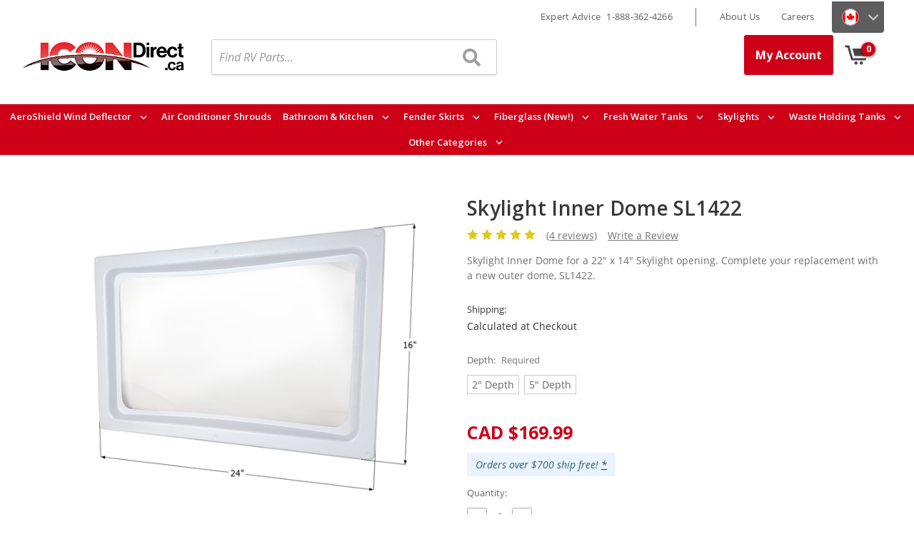

--- FILE ---
content_type: text/html; charset=UTF-8
request_url: https://www.icondirect.ca/skylight-inner-dome-sl1422/
body_size: 28444
content:
<!DOCTYPE html>
<html class="no-js" lang="en">
    <head>
        <title>RV Skylight Inner Dome | Inner Trim for Skylight | SL1422</title>
        <link rel="dns-prefetch preconnect" href="https://cdn11.bigcommerce.com/s-6h476" crossorigin><link rel="dns-prefetch preconnect" href="https://fonts.googleapis.com/" crossorigin><link rel="dns-prefetch preconnect" href="https://fonts.gstatic.com/" crossorigin>
                    <meta  property="product:price:amount" content="169.99" />
                    <meta  property="product:price:currency" content="CAD" />
                    <meta  property="og:rating" content="5" />
                    <meta  property="og:url" content="https://www.icondirect.ca/skylight-inner-dome-sl1422/" />
                    <meta  property="og:site_name" content="IconDirect.ca" />
                    <meta  name="description" content="Skylight Inner Dome for a 22&quot; x 14&quot; Skylight opening. Complete your replacement with a new outer dome, SL1422."><link rel='canonical' href='https://www.icondirect.ca/skylight-inner-dome-sl1422/' />
                    <meta  name='platform' content='bigcommerce.stencil' />
                    <meta  property="og:type" content="product" />

                    <meta  property="og:title" content="Skylight Inner Dome SL1422" />

                    <meta  property="og:description" content="Skylight Inner Dome for a 22&quot; x 14&quot; Skylight opening. Complete your replacement with a new outer dome, SL1422." />

                    <meta  property="og:image" content="https://cdn11.bigcommerce.com/s-6h476/products/721/images/1993/12149-rvskylight-inner-sl1422_m__76408.1526484781.470.350.png?c=2" />

                    <meta  property="fb:admins" content="jordanmartindale@icondirect.com" />

                    <meta  property="og:availability" content="instock" />

                    <meta  property="pinterest:richpins" content="enabled" />
        
         

        <link href="https://cdn11.bigcommerce.com/s-6h476/product_images/ICON_favicon_ca2-01.png?t=1575410568" rel="shortcut icon">
        <meta name="viewport" content="width=device-width, initial-scale=1, maximum-scale=1">

        <script>
            document.documentElement.className = document.documentElement.className.replace('no-js', 'js');
        </script>
        <script>
            window.lazySizesConfig = window.lazySizesConfig || {};
            window.lazySizesConfig.loadMode = 1;
        </script>
        <script async src="https://cdn11.bigcommerce.com/s-6h476/stencil/427b5990-14bc-013e-56ef-1629a9c846fd/e/a818bf10-96f7-013e-2c28-6294d430f8bc/dist/theme-bundle.head_async.js"></script>

        <link href="https://fonts.googleapis.com/css?family=Open+Sans:400,400i,600,700&display=swap" rel="stylesheet"> 

        <link data-stencil-stylesheet href="https://cdn11.bigcommerce.com/s-6h476/stencil/427b5990-14bc-013e-56ef-1629a9c846fd/e/a818bf10-96f7-013e-2c28-6294d430f8bc/css/theme-5bee7a50-14bc-013e-edcd-4a9a8da4d0b1.css" rel="stylesheet">

        <!-- Start Tracking Code for analytics_googleanalytics -->

<script>
    (function(i,s,o,g,r,a,m){i['GoogleAnalyticsObject']=r;i[r]=i[r]||function(){
    (i[r].q=i[r].q||[]).push(arguments)},i[r].l=1*new Date();a=s.createElement(o),
    m=s.getElementsByTagName(o)[0];a.async=1;a.src=g;m.parentNode.insertBefore(a,m)
    })(window,document,'script','//www.google-analytics.com/analytics.js','ga');

    ga('create', 'UA-2315464-8', 'auto');
    ga('send', 'pageview');
    ga('require', 'ecommerce', 'ecommerce.js');

    function trackEcommerce() {
    this._addTrans = addTrans;
    this._addItem = addItems;
    this._trackTrans = trackTrans;
    }
    function addTrans(orderID,store,total,tax,shipping,city,state,country) {
    ga('ecommerce:addTransaction', {
        'id': orderID,
        'affiliation': store,
        'revenue': total,
        'tax': tax,
        'shipping': shipping,
        'city': city,
        'state': state,
        'country': country
    });
    }
    function addItems(orderID,sku,product,variation,price,qty) {
    ga('ecommerce:addItem', {
        'id': orderID,
        'sku': sku,
        'name': product,
        'category': variation,
        'price': price,
        'quantity': qty
    });
    }
    function trackTrans() {
        ga('ecommerce:send');
    }
    var pageTracker = new trackEcommerce();
</script>

<!-- End Tracking Code for analytics_googleanalytics -->

<!-- Start Tracking Code for analytics_googleanalytics4 -->

<script data-cfasync="false" src="https://cdn11.bigcommerce.com/shared/js/google_analytics4_bodl_subscribers-358423becf5d870b8b603a81de597c10f6bc7699.js" integrity="sha256-gtOfJ3Avc1pEE/hx6SKj/96cca7JvfqllWA9FTQJyfI=" crossorigin="anonymous"></script>
<script data-cfasync="false">
  (function () {
    window.dataLayer = window.dataLayer || [];

    function gtag(){
        dataLayer.push(arguments);
    }

    function initGA4(event) {
         function setupGtag() {
            function configureGtag() {
                gtag('js', new Date());
                gtag('set', 'developer_id.dMjk3Nj', true);
                gtag('config', 'G-NFPMTZP28G');
            }

            var script = document.createElement('script');

            script.src = 'https://www.googletagmanager.com/gtag/js?id=G-NFPMTZP28G';
            script.async = true;
            script.onload = configureGtag;

            document.head.appendChild(script);
        }

        setupGtag();

        if (typeof subscribeOnBodlEvents === 'function') {
            subscribeOnBodlEvents('G-NFPMTZP28G', false);
        }

        window.removeEventListener(event.type, initGA4);
    }

    

    var eventName = document.readyState === 'complete' ? 'consentScriptsLoaded' : 'DOMContentLoaded';
    window.addEventListener(eventName, initGA4, false);
  })()
</script>

<!-- End Tracking Code for analytics_googleanalytics4 -->

<!-- Start Tracking Code for analytics_siteverification -->

<!-- 8Upsell Code 
<script type="text/javascript">
upsellParamsDiff = {
 itemSelector: 'div.cart-item',
 cartRemoveLink: 'a.del'
};
</script>
<script type="text/javascript">var spuritCartTotal = "%%GLOBAL_CartTotal%%";</script>
<script type="text/javascript" src="//8upsell.s3.amazonaws.com/bigcommerce/store/init97423457e6617c8e2d9f0fc0476bd35e.js"></script>
 END 8Upsell Code -->

<!-- Mailchimp Goal Tracking -->
<script type="text/javascript">
    var $mcGoal = {'settings':{'uuid':'69a4448e042d6b866eb3c6728','dc':'us1'}};
    (function() {
         var sp = document.createElement('script'); sp.type = 'text/javascript'; sp.async = true; sp.defer = true;
        sp.src = ('https:' == document.location.protocol ? 'https://s3.amazonaws.com/downloads.mailchimp.com' : 'http://downloads.mailchimp.com') + '/js/goal.min.js';
        var s = document.getElementsByTagName('script')[0]; s.parentNode.insertBefore(sp, s);
    })(); 
</script>
<!-- /Mailchimp Goal Tracking --> 

<!-- Zotabox -->
<script async src="//static.zotabox.com/c/b/cbe8c3da533d8ae23eb13c2a4b107e73/widgets.js"></script>
<!-- /Zotabox -->

<!-- Addrexx Code -->
<script>
wwPage = window.location.href;
if (wwPage.indexOf("billing_address") >= 0 || wwPage.indexOf("create_account") >= 0 || wwPage.indexOf("shipping_address") >= 0
|| wwPage.indexOf("checkout") >= 0) {
function loadaddrexx() {
var _cc_url = "xxredda.s3.amazonaws.com/icondirect/loader.js";
var _cc_s = document.createElement('script');
_cc_s.type = 'text/javascript';
_cc_s.src = (("http:" === document.location.protocol) ? "http:" : "https:") + "//" + _cc_url;
document.getElementsByTagName("head")[0].appendChild(_cc_s);
};
loadaddrexx();
}
</script>
<!-- Addrexx Code -->


<!-- Google Search Console -->
<meta name="google-site-verification" content="eLq_KQg3BV4rUPcTbHnMC0FMVsG9Kz3Te4v6UHqOcyg" />


<!-- End Tracking Code for analytics_siteverification -->


<script type="text/javascript" src="https://checkout-sdk.bigcommerce.com/v1/loader.js" defer ></script>
<script src="https://www.google.com/recaptcha/api.js" async defer></script>
<script type="text/javascript">
var BCData = {"product_attributes":{"sku":"X01981","upc":"628423019814","mpn":"X01981","gtin":"628423019814","weight":null,"base":true,"image":null,"price":{"without_tax":{"formatted":"$169.99","value":169.99,"currency":"CAD"},"tax_label":"Tax"},"stock":null,"instock":true,"stock_message":null,"purchasable":true,"purchasing_message":null,"call_for_price_message":null}};
</script>

 <script data-cfasync="false" src="https://microapps.bigcommerce.com/bodl-events/1.9.4/index.js" integrity="sha256-Y0tDj1qsyiKBRibKllwV0ZJ1aFlGYaHHGl/oUFoXJ7Y=" nonce="" crossorigin="anonymous"></script>
 <script data-cfasync="false" nonce="">

 (function() {
    function decodeBase64(base64) {
       const text = atob(base64);
       const length = text.length;
       const bytes = new Uint8Array(length);
       for (let i = 0; i < length; i++) {
          bytes[i] = text.charCodeAt(i);
       }
       const decoder = new TextDecoder();
       return decoder.decode(bytes);
    }
    window.bodl = JSON.parse(decodeBase64("[base64]"));
 })()

 </script>

<script nonce="">
(function () {
    var xmlHttp = new XMLHttpRequest();

    xmlHttp.open('POST', 'https://bes.gcp.data.bigcommerce.com/nobot');
    xmlHttp.setRequestHeader('Content-Type', 'application/json');
    xmlHttp.send('{"store_id":"837701","timezone_offset":"-5.0","timestamp":"2026-01-28T14:12:43.08349200Z","visit_id":"a2e3b12e-2f16-4bfd-9dfc-1782bab508b3","channel_id":1}');
})();
</script>

        <script async defer src="https://tools.luckyorange.com/core/lo.js?site-id=07196d96"></script>
        
        <!-- Google Tag Manager -->
<script>(function(w,d,s,l,i){w[l]=w[l]||[];w[l].push({'gtm.start':
new Date().getTime(),event:'gtm.js'});var f=d.getElementsByTagName(s)[0],
j=d.createElement(s),dl=l!='dataLayer'?'&l='+l:'';j.async=true;j.src=
'https://www.googletagmanager.com/gtm.js?id='+i+dl;f.parentNode.insertBefore(j,f);
})(window,document,'script','dataLayer','GTM-54743HQ');</script>
<!-- End Google Tag Manager -->
<link rel="alternate" href="https://www.icondirect.ca/skylight-inner-dome-sl1422/" hreflang="en-ca" />
<link rel="alternate" href="https://www.icondirect.com/skylight-inner-dome-sl1422/" hreflang="en-us" />
<link rel="alternate" href="https://www.icondirect.com/skylight-inner-dome-sl1422/" hreflang="x-default" />
    </head>
    <body class="pages-product" data-ww="ww">
    
    <!-- Google Tag Manager (noscript) -->
<noscript><iframe src="https://www.googletagmanager.com/ns.html?id=GTM-54743HQ"
height="0" width="0" style="display:none;visibility:hidden"></iframe></noscript>
<!-- End Google Tag Manager (noscript) -->

        <svg data-src="https://cdn11.bigcommerce.com/s-6h476/stencil/427b5990-14bc-013e-56ef-1629a9c846fd/e/a818bf10-96f7-013e-2c28-6294d430f8bc/img/icon-sprite.svg" class="icons-svg-sprite"></svg>
        <header class="header" role="banner">
    <div class="container-full-width">
        <a href="#" class="mobileMenu-toggle" data-mobile-menu-toggle="menu">
            <span class="mobileMenu-toggleIcon">Toggle menu</span>
        </a>
        <div class="header-main-row">
                <div class="header-logo header-logo--center">
                    <a href="https://www.icondirect.ca/">
    <div class="header-logo-image-container">
        <img class="header-logo-image" src="https://cdn11.bigcommerce.com/s-6h476/stencil/427b5990-14bc-013e-56ef-1629a9c846fd/e/a818bf10-96f7-013e-2c28-6294d430f8bc/img/IconDirect-CA-Logo-v2.png" alt="IconDirect.ca" title="IconDirect.ca">
    </div>
</a>
                </div>
            <div class="search" id="quickSearch" tabindex="-1">
                <div class="">
    <form class="form" action="/search.php">
        <fieldset class="form-fieldset">
            <div class="form-field primary-search">
                <label class="is-srOnly primary-search__label" for="search_query">Search</label>
                <input class="form-input primary-search__input" data-search-quick name="search_query" id="search_query" data-error-message="Search field cannot be empty." placeholder="Find RV Parts..." autocomplete="off">
                <button class="primary-search-submit" id="searchSubmit"></button>
            </div>
        </fieldset>
    </form>
    <section class="quickSearchResults" data-bind="html: results"></section>
</div>
            </div>
			<div class="headerStaff" id="headerStaff">
                <img class="headerStaff-image" src="" alt="">
                <div class="headerStaff-info">
                    <div class="headerStaff-heading">Meet <span class="headerStaff-name">Adrian</span></div>
                    <!--<div class="headerStaff-subheading headerStaff-job">Live Customer Service</div>-->
					<div class="headerStaff-subheading">Live Customer Service</div>
                    <img class="headerStaff-sig" src="" alt="">
                    <div id="headerStaff-imageUrlTemplate" style="display: none">https://cdn11.bigcommerce.com/s-6h476/stencil/427b5990-14bc-013e-56ef-1629a9c846fd/e/a818bf10-96f7-013e-2c28-6294d430f8bc/img/staff/adrian.png</div>
                </div>
            </div>
            <nav class="navUser">
    <ul class="navUser-section navUser-section--alt">
        <li class="navUser-item">
            <a class="navUser-action navUser-item--compare" href="/compare" data-compare-nav>
                <svg class="navUser-item-icon"><use xlink:href="#icon-star" /></svg>
                <div class="navUser-item-label">
                    <span class="navUser-heading">Compare</span> 
                    <span class="navUser-subheading"><span class="count"></span> products</span>
                </div>
            </a>
        </li>
        
        
    
        <div class="customer-dropdown">
          <button class="customer-dropbtn">My Account</button>
          <div class="customer-dropdown-content">
        <li class="navUser-item navUser-item--account">
                <a class="navUser-action" href="/login.php">
                <!--<svg class="navUser-item-icon"><use xlink:href="#icon-user-2" /></svg>-->
                <div class="navUser-item-label">
                    <span class="navUser-heading">Sign In</span> 
                    <span class="navUser-subheading"><!--Sign in-->Log into account</span>
                </div>
            </a>
        </li>
        
        
        <li class="navUser-item navUser-item--register">
                <a class="navUser-action" href="/login.php?action=create_account">
                    <div class="navUser-item-label">
                        <span class="navUser-heading">Register</span>
                        <span class="navUser-subheading">Create an account</span>
                    </div>
                </a>
        </li>
        <li class="navUser-item navUser-item--register">
                <a class="navUser-action" href="https://www.icondirect.com/reseller-and-distributor-sign-up/">
                    <div class="navUser-item-label">
                        <span class="navUser-heading">Reseller</span>
                        <span class="navUser-subheading">Apply for an account</span>
                    </div>
                </a>
        </li>
        
          </div>
        </div>
    
        

        
        <li class="navUser-item navUser-item--cart">
            <a
                class="navUser-action"
                data-cart-preview
                data-dropdown="cart-preview-dropdown"
                data-options="align:right"
                href="/cart.php">
                <div class="navUser-item-icon">
                    <svg><use xlink:href="#icon-shopping-cart" /></svg>
                    <span class="countPill cart-quantity"></span>
                </div>
                <div class="navUser-item-label navUser-item-cartLabel">
                    <span class="navUser-heading">Cart</span>
                </div>
            </a>

            <div class="dropdown-menu" id="cart-preview-dropdown" data-dropdown-content aria-hidden="true"></div>
        </li>
    </ul>
</nav>
        </div>
        <div class="navPages-container" id="menu" data-menu>
            <nav class="navPages">
    <div class="mobileMenu-contactInfo">
        Expert Advice <a href="tel:18883624266">1-888-362-4266</a>   
    </div>
    <div class="navPages-quickSearch">
        <div class="">
    <form class="form" action="/search.php">
        <fieldset class="form-fieldset">
            <div class="form-field primary-search">
                <label class="is-srOnly primary-search__label" for="search_query">Search</label>
                <input class="form-input primary-search__input" data-search-quick name="search_query" id="search_query" data-error-message="Search field cannot be empty." placeholder="Find RV Parts..." autocomplete="off">
                <button class="primary-search-submit" id="searchSubmit"></button>
            </div>
        </fieldset>
    </form>
    <section class="quickSearchResults" data-bind="html: results"></section>
</div>
    </div>
    <ul class="navPages-list">
            <li class="navPages-item">
                <a class="navPages-action navPage-action-parent has-subMenu" href="https://www.icondirect.ca/aeroshield-wind-deflector-1/" data-collapsible="navPages-42">
    AeroShield Wind Deflector <i class="icon navPages-action-moreIcon" aria-hidden="true"><svg><use xlink:href="#icon-keyboard-arrow-down" /></svg></i>
</a>
<div class="navPage-subMenu" id="navPages-42" aria-hidden="true" tabindex="-1">
    <div class="nav-main-ww">
    <ul class="navPage-subMenu-list">
        <li class="navPage-subMenu-item">
			<a class="navPage-subMenu-action navPages-action" href="https://www.icondirect.ca/aeroshield-wind-deflector-1/">All AeroShield Wind Deflector
                    <img src="https://cdn11.bigcommerce.com/s-6h476/images/stencil/160w/z/aeroshield-wind-deflector__41310.original.png" alt="AeroShield Wind Deflector" title="AeroShield Wind Deflector" data-sizes="auto"
    srcset="[data-uri]"
data-srcset="https://cdn11.bigcommerce.com/s-6h476/images/stencil/80w/z/aeroshield-wind-deflector__41310.original.png 80w, https://cdn11.bigcommerce.com/s-6h476/images/stencil/160w/z/aeroshield-wind-deflector__41310.original.png 160w, https://cdn11.bigcommerce.com/s-6h476/images/stencil/320w/z/aeroshield-wind-deflector__41310.original.png 320w, https://cdn11.bigcommerce.com/s-6h476/images/stencil/640w/z/aeroshield-wind-deflector__41310.original.png 640w, https://cdn11.bigcommerce.com/s-6h476/images/stencil/960w/z/aeroshield-wind-deflector__41310.original.png 960w, https://cdn11.bigcommerce.com/s-6h476/images/stencil/1280w/z/aeroshield-wind-deflector__41310.original.png 1280w, https://cdn11.bigcommerce.com/s-6h476/images/stencil/1920w/z/aeroshield-wind-deflector__41310.original.png 1920w, https://cdn11.bigcommerce.com/s-6h476/images/stencil/2560w/z/aeroshield-wind-deflector__41310.original.png 2560w"

class="lazyload"

 />
			</a>
            
        </li>
            <li class="navPage-subMenu-item">
                    <a class="navPage-subMenu-action navPages-action" href="https://www.icondirect.ca/categories/RV-Towing-Products/Wind-Deflectors/Accessories/">
					Accessories
							<img src="https://cdn11.bigcommerce.com/s-6h476/images/stencil/160w/l/wind-deflector-accessories__34220.original.png" alt="Accessories" title="Accessories" data-sizes="auto"
    srcset="[data-uri]"
data-srcset="https://cdn11.bigcommerce.com/s-6h476/images/stencil/80w/l/wind-deflector-accessories__34220.original.png 80w, https://cdn11.bigcommerce.com/s-6h476/images/stencil/160w/l/wind-deflector-accessories__34220.original.png 160w, https://cdn11.bigcommerce.com/s-6h476/images/stencil/320w/l/wind-deflector-accessories__34220.original.png 320w, https://cdn11.bigcommerce.com/s-6h476/images/stencil/640w/l/wind-deflector-accessories__34220.original.png 640w, https://cdn11.bigcommerce.com/s-6h476/images/stencil/960w/l/wind-deflector-accessories__34220.original.png 960w, https://cdn11.bigcommerce.com/s-6h476/images/stencil/1280w/l/wind-deflector-accessories__34220.original.png 1280w, https://cdn11.bigcommerce.com/s-6h476/images/stencil/1920w/l/wind-deflector-accessories__34220.original.png 1920w, https://cdn11.bigcommerce.com/s-6h476/images/stencil/2560w/l/wind-deflector-accessories__34220.original.png 2560w"

class="lazyload"

 />
                    </a>
            </li>
    </ul>
    </div>
    <div class="nav-side-ww" id="nav-side-ww">
        <div style=";color:#000; padding:0 20px;">
         <p style="font-size:14px; border-bottom: 1px solid #ccc; margin-bottom: 1.14286rem; font-weight: 600; padding-bottom:10px;" class="sidebar-title">Resource Centre</p>
		 <p style="text-align: center;"><a href="https://www.icondirect.com/content/icon_catalog.pdf" target="_blank"><img src="https://cdn11.bigcommerce.com/s-d1304/images/stencil/original/image-manager/brochure-2023-cover-download.jpg" alt="Download Brochure" title="Download Brochure"></a></p>
		<p style="font-size:14px; text-align:center;"><a href="https://www.icondirect.com/content/icon_catalog.pdf" target="_blank">Download Brochure (PDF)</a></p>
		<p style="font-size:14px;"><strong>What's New</strong></p> 
		<p style="font-size:14px;">Fender Skirts - Constructed of durable, impact resistant ABS plastic. Large selection of popular sizes and styles. Can't find the right one? Ask us for help!</p>
		<p style="text-align: center;"><a href="https://www.icondirect.ca/rv-exterior-parts/fender-skirts"><img src="https://cdn11.bigcommerce.com/s-d1304/images/stencil/160w/p/fender-skirt__90216.original.png" alt="Fender Skirts" width="100" height="50"> </a></p>
        </div>
    </div>
    
</div>
                
            </li>
            <li class="navPages-item">
                <a class="navPages-action navPage-action-parent" href="https://www.icondirect.ca/rv-exterior-parts/air-conditioner-shrouds/">Air Conditioner Shrouds</a>
                
            </li>
            <li class="navPages-item">
                <a class="navPages-action navPage-action-parent has-subMenu" href="https://www.icondirect.ca/bathroom-and-kitchen/" data-collapsible="navPages-38">
    Bathroom &amp; Kitchen <i class="icon navPages-action-moreIcon" aria-hidden="true"><svg><use xlink:href="#icon-keyboard-arrow-down" /></svg></i>
</a>
<div class="navPage-subMenu" id="navPages-38" aria-hidden="true" tabindex="-1">
    <div class="nav-main-ww">
    <ul class="navPage-subMenu-list">
        <li class="navPage-subMenu-item">
			<a class="navPage-subMenu-action navPages-action" href="https://www.icondirect.ca/bathroom-and-kitchen/">All Bathroom &amp; Kitchen
                    <img src="https://cdn11.bigcommerce.com/s-6h476/images/stencil/160w/u/bathroom-kitchen__05266.original.png" alt="Bathroom &amp; Kitchen" title="Bathroom &amp; Kitchen" data-sizes="auto"
    srcset="[data-uri]"
data-srcset="https://cdn11.bigcommerce.com/s-6h476/images/stencil/80w/u/bathroom-kitchen__05266.original.png 80w, https://cdn11.bigcommerce.com/s-6h476/images/stencil/160w/u/bathroom-kitchen__05266.original.png 160w, https://cdn11.bigcommerce.com/s-6h476/images/stencil/320w/u/bathroom-kitchen__05266.original.png 320w, https://cdn11.bigcommerce.com/s-6h476/images/stencil/640w/u/bathroom-kitchen__05266.original.png 640w, https://cdn11.bigcommerce.com/s-6h476/images/stencil/960w/u/bathroom-kitchen__05266.original.png 960w, https://cdn11.bigcommerce.com/s-6h476/images/stencil/1280w/u/bathroom-kitchen__05266.original.png 1280w, https://cdn11.bigcommerce.com/s-6h476/images/stencil/1920w/u/bathroom-kitchen__05266.original.png 1920w, https://cdn11.bigcommerce.com/s-6h476/images/stencil/2560w/u/bathroom-kitchen__05266.original.png 2560w"

class="lazyload"

 />
			</a>
            
        </li>
            <li class="navPage-subMenu-item">
                    <a class="navPage-subMenu-action navPages-action" href="https://www.icondirect.ca/bathtubs-1/">
					Bathtubs
							<img src="https://cdn11.bigcommerce.com/s-6h476/images/stencil/160w/c/bathtubs__47641.original.png" alt="Bathtubs" title="Bathtubs" data-sizes="auto"
    srcset="[data-uri]"
data-srcset="https://cdn11.bigcommerce.com/s-6h476/images/stencil/80w/c/bathtubs__47641.original.png 80w, https://cdn11.bigcommerce.com/s-6h476/images/stencil/160w/c/bathtubs__47641.original.png 160w, https://cdn11.bigcommerce.com/s-6h476/images/stencil/320w/c/bathtubs__47641.original.png 320w, https://cdn11.bigcommerce.com/s-6h476/images/stencil/640w/c/bathtubs__47641.original.png 640w, https://cdn11.bigcommerce.com/s-6h476/images/stencil/960w/c/bathtubs__47641.original.png 960w, https://cdn11.bigcommerce.com/s-6h476/images/stencil/1280w/c/bathtubs__47641.original.png 1280w, https://cdn11.bigcommerce.com/s-6h476/images/stencil/1920w/c/bathtubs__47641.original.png 1920w, https://cdn11.bigcommerce.com/s-6h476/images/stencil/2560w/c/bathtubs__47641.original.png 2560w"

class="lazyload"

 />
                    </a>
            </li>
            <li class="navPage-subMenu-item">
                    <a class="navPage-subMenu-action navPages-action" href="https://www.icondirect.ca/surrounds/">
					Surrounds
							<img src="https://cdn11.bigcommerce.com/s-6h476/images/stencil/160w/x/bathroom-surrounds__29790.original.png" alt="Surrounds" title="Surrounds" data-sizes="auto"
    srcset="[data-uri]"
data-srcset="https://cdn11.bigcommerce.com/s-6h476/images/stencil/80w/x/bathroom-surrounds__29790.original.png 80w, https://cdn11.bigcommerce.com/s-6h476/images/stencil/160w/x/bathroom-surrounds__29790.original.png 160w, https://cdn11.bigcommerce.com/s-6h476/images/stencil/320w/x/bathroom-surrounds__29790.original.png 320w, https://cdn11.bigcommerce.com/s-6h476/images/stencil/640w/x/bathroom-surrounds__29790.original.png 640w, https://cdn11.bigcommerce.com/s-6h476/images/stencil/960w/x/bathroom-surrounds__29790.original.png 960w, https://cdn11.bigcommerce.com/s-6h476/images/stencil/1280w/x/bathroom-surrounds__29790.original.png 1280w, https://cdn11.bigcommerce.com/s-6h476/images/stencil/1920w/x/bathroom-surrounds__29790.original.png 1920w, https://cdn11.bigcommerce.com/s-6h476/images/stencil/2560w/x/bathroom-surrounds__29790.original.png 2560w"

class="lazyload"

 />
                    </a>
            </li>
            <li class="navPage-subMenu-item">
                    <a class="navPage-subMenu-action navPages-action" href="https://www.icondirect.ca/toilets/">
					Toilets
							<img src="https://cdn11.bigcommerce.com/s-6h476/images/stencil/160w/u/toilets__61286.original.png" alt="Toilets" title="Toilets" data-sizes="auto"
    srcset="[data-uri]"
data-srcset="https://cdn11.bigcommerce.com/s-6h476/images/stencil/80w/u/toilets__61286.original.png 80w, https://cdn11.bigcommerce.com/s-6h476/images/stencil/160w/u/toilets__61286.original.png 160w, https://cdn11.bigcommerce.com/s-6h476/images/stencil/320w/u/toilets__61286.original.png 320w, https://cdn11.bigcommerce.com/s-6h476/images/stencil/640w/u/toilets__61286.original.png 640w, https://cdn11.bigcommerce.com/s-6h476/images/stencil/960w/u/toilets__61286.original.png 960w, https://cdn11.bigcommerce.com/s-6h476/images/stencil/1280w/u/toilets__61286.original.png 1280w, https://cdn11.bigcommerce.com/s-6h476/images/stencil/1920w/u/toilets__61286.original.png 1920w, https://cdn11.bigcommerce.com/s-6h476/images/stencil/2560w/u/toilets__61286.original.png 2560w"

class="lazyload"

 />
                    </a>
            </li>
            <li class="navPage-subMenu-item">
                    <a class="navPage-subMenu-action navPages-action" href="https://www.icondirect.ca/categories/RV-Interior-Parts/Shower-Pans/">
					Shower Pans
							<img src="https://cdn11.bigcommerce.com/s-6h476/images/stencil/160w/x/shower-pans__23946.original.png" alt="Shower Pans" title="Shower Pans" data-sizes="auto"
    srcset="[data-uri]"
data-srcset="https://cdn11.bigcommerce.com/s-6h476/images/stencil/80w/x/shower-pans__23946.original.png 80w, https://cdn11.bigcommerce.com/s-6h476/images/stencil/160w/x/shower-pans__23946.original.png 160w, https://cdn11.bigcommerce.com/s-6h476/images/stencil/320w/x/shower-pans__23946.original.png 320w, https://cdn11.bigcommerce.com/s-6h476/images/stencil/640w/x/shower-pans__23946.original.png 640w, https://cdn11.bigcommerce.com/s-6h476/images/stencil/960w/x/shower-pans__23946.original.png 960w, https://cdn11.bigcommerce.com/s-6h476/images/stencil/1280w/x/shower-pans__23946.original.png 1280w, https://cdn11.bigcommerce.com/s-6h476/images/stencil/1920w/x/shower-pans__23946.original.png 1920w, https://cdn11.bigcommerce.com/s-6h476/images/stencil/2560w/x/shower-pans__23946.original.png 2560w"

class="lazyload"

 />
                    </a>
            </li>
            <li class="navPage-subMenu-item">
                    <a class="navPage-subMenu-action navPages-action" href="https://www.icondirect.ca/sinks/">
					Sinks
							<img src="https://cdn11.bigcommerce.com/s-6h476/images/stencil/160w/s/sinks__03260.original.png" alt="Sinks" title="Sinks" data-sizes="auto"
    srcset="[data-uri]"
data-srcset="https://cdn11.bigcommerce.com/s-6h476/images/stencil/80w/s/sinks__03260.original.png 80w, https://cdn11.bigcommerce.com/s-6h476/images/stencil/160w/s/sinks__03260.original.png 160w, https://cdn11.bigcommerce.com/s-6h476/images/stencil/320w/s/sinks__03260.original.png 320w, https://cdn11.bigcommerce.com/s-6h476/images/stencil/640w/s/sinks__03260.original.png 640w, https://cdn11.bigcommerce.com/s-6h476/images/stencil/960w/s/sinks__03260.original.png 960w, https://cdn11.bigcommerce.com/s-6h476/images/stencil/1280w/s/sinks__03260.original.png 1280w, https://cdn11.bigcommerce.com/s-6h476/images/stencil/1920w/s/sinks__03260.original.png 1920w, https://cdn11.bigcommerce.com/s-6h476/images/stencil/2560w/s/sinks__03260.original.png 2560w"

class="lazyload"

 />
                    </a>
            </li>
            <li class="navPage-subMenu-item">
                    <a class="navPage-subMenu-action navPages-action" href="https://www.icondirect.ca/kitchen-organizers/">
					Kitchen Organizers
							<img src="https://cdn11.bigcommerce.com/s-6h476/images/stencil/160w/e/kitchen-organizer__72431.original.png" alt="Kitchen Organizers" title="Kitchen Organizers" data-sizes="auto"
    srcset="[data-uri]"
data-srcset="https://cdn11.bigcommerce.com/s-6h476/images/stencil/80w/e/kitchen-organizer__72431.original.png 80w, https://cdn11.bigcommerce.com/s-6h476/images/stencil/160w/e/kitchen-organizer__72431.original.png 160w, https://cdn11.bigcommerce.com/s-6h476/images/stencil/320w/e/kitchen-organizer__72431.original.png 320w, https://cdn11.bigcommerce.com/s-6h476/images/stencil/640w/e/kitchen-organizer__72431.original.png 640w, https://cdn11.bigcommerce.com/s-6h476/images/stencil/960w/e/kitchen-organizer__72431.original.png 960w, https://cdn11.bigcommerce.com/s-6h476/images/stencil/1280w/e/kitchen-organizer__72431.original.png 1280w, https://cdn11.bigcommerce.com/s-6h476/images/stencil/1920w/e/kitchen-organizer__72431.original.png 1920w, https://cdn11.bigcommerce.com/s-6h476/images/stencil/2560w/e/kitchen-organizer__72431.original.png 2560w"

class="lazyload"

 />
                    </a>
            </li>
    </ul>
    </div>
    <div class="nav-side-ww" id="nav-side-ww">
        <div style=";color:#000; padding:0 20px;">
         <p style="font-size:14px; border-bottom: 1px solid #ccc; margin-bottom: 1.14286rem; font-weight: 600; padding-bottom:10px;" class="sidebar-title">Resource Centre</p>
		 <p style="text-align: center;"><a href="https://www.icondirect.com/content/icon_catalog.pdf" target="_blank"><img src="https://cdn11.bigcommerce.com/s-d1304/images/stencil/original/image-manager/brochure-2023-cover-download.jpg" alt="Download Brochure" title="Download Brochure"></a></p>
		<p style="font-size:14px; text-align:center;"><a href="https://www.icondirect.com/content/icon_catalog.pdf" target="_blank">Download Brochure (PDF)</a></p>
		<p style="font-size:14px;"><strong>What's New</strong></p> 
		<p style="font-size:14px;">Fender Skirts - Constructed of durable, impact resistant ABS plastic. Large selection of popular sizes and styles. Can't find the right one? Ask us for help!</p>
		<p style="text-align: center;"><a href="https://www.icondirect.ca/rv-exterior-parts/fender-skirts"><img src="https://cdn11.bigcommerce.com/s-d1304/images/stencil/160w/p/fender-skirt__90216.original.png" alt="Fender Skirts" width="100" height="50"> </a></p>
        </div>
    </div>
    
</div>
                
            </li>
            <li class="navPages-item">
                <a class="navPages-action navPage-action-parent has-subMenu" href="https://www.icondirect.ca/rv-exterior-parts/fender-skirts/" data-collapsible="navPages-21">
    Fender Skirts <i class="icon navPages-action-moreIcon" aria-hidden="true"><svg><use xlink:href="#icon-keyboard-arrow-down" /></svg></i>
</a>
<div class="navPage-subMenu" id="navPages-21" aria-hidden="true" tabindex="-1">
    <div class="nav-main-ww">
    <ul class="navPage-subMenu-list">
        <li class="navPage-subMenu-item">
			<a class="navPage-subMenu-action navPages-action" href="https://www.icondirect.ca/rv-exterior-parts/fender-skirts/">All Fender Skirts
                    <img src="https://cdn11.bigcommerce.com/s-6h476/images/stencil/160w/k/all-fender-skirts__65836.original.png" alt="Fender Skirts" title="Fender Skirts" data-sizes="auto"
    srcset="[data-uri]"
data-srcset="https://cdn11.bigcommerce.com/s-6h476/images/stencil/80w/k/all-fender-skirts__65836.original.png 80w, https://cdn11.bigcommerce.com/s-6h476/images/stencil/160w/k/all-fender-skirts__65836.original.png 160w, https://cdn11.bigcommerce.com/s-6h476/images/stencil/320w/k/all-fender-skirts__65836.original.png 320w, https://cdn11.bigcommerce.com/s-6h476/images/stencil/640w/k/all-fender-skirts__65836.original.png 640w, https://cdn11.bigcommerce.com/s-6h476/images/stencil/960w/k/all-fender-skirts__65836.original.png 960w, https://cdn11.bigcommerce.com/s-6h476/images/stencil/1280w/k/all-fender-skirts__65836.original.png 1280w, https://cdn11.bigcommerce.com/s-6h476/images/stencil/1920w/k/all-fender-skirts__65836.original.png 1920w, https://cdn11.bigcommerce.com/s-6h476/images/stencil/2560w/k/all-fender-skirts__65836.original.png 2560w"

class="lazyload"

 />
			</a>
            
        </li>
            <li class="navPage-subMenu-item">
                    <a class="navPage-subMenu-action navPages-action" href="https://www.icondirect.ca/categories/RV-Exterior-Parts/Fender-Skirts/Single-Fender-Skirts/">
					Single Fender Skirts
							<img src="https://cdn11.bigcommerce.com/s-6h476/images/stencil/160w/z/fender-skirt__88963.original.png" alt="Single Fender Skirts" title="Single Fender Skirts" data-sizes="auto"
    srcset="[data-uri]"
data-srcset="https://cdn11.bigcommerce.com/s-6h476/images/stencil/80w/z/fender-skirt__88963.original.png 80w, https://cdn11.bigcommerce.com/s-6h476/images/stencil/160w/z/fender-skirt__88963.original.png 160w, https://cdn11.bigcommerce.com/s-6h476/images/stencil/320w/z/fender-skirt__88963.original.png 320w, https://cdn11.bigcommerce.com/s-6h476/images/stencil/640w/z/fender-skirt__88963.original.png 640w, https://cdn11.bigcommerce.com/s-6h476/images/stencil/960w/z/fender-skirt__88963.original.png 960w, https://cdn11.bigcommerce.com/s-6h476/images/stencil/1280w/z/fender-skirt__88963.original.png 1280w, https://cdn11.bigcommerce.com/s-6h476/images/stencil/1920w/z/fender-skirt__88963.original.png 1920w, https://cdn11.bigcommerce.com/s-6h476/images/stencil/2560w/z/fender-skirt__88963.original.png 2560w"

class="lazyload"

 />
                    </a>
            </li>
            <li class="navPage-subMenu-item">
                    <a class="navPage-subMenu-action navPages-action" href="https://www.icondirect.ca/categories/RV-Exterior-Parts/Fender-Skirts/Tandem-Fender-Skirts/">
					Tandem Fender Skirts
							<img src="https://cdn11.bigcommerce.com/s-6h476/images/stencil/160w/n/tandom-fender-skirt__18825.original.png" alt="Tandem Fender Skirts" title="Tandem Fender Skirts" data-sizes="auto"
    srcset="[data-uri]"
data-srcset="https://cdn11.bigcommerce.com/s-6h476/images/stencil/80w/n/tandom-fender-skirt__18825.original.png 80w, https://cdn11.bigcommerce.com/s-6h476/images/stencil/160w/n/tandom-fender-skirt__18825.original.png 160w, https://cdn11.bigcommerce.com/s-6h476/images/stencil/320w/n/tandom-fender-skirt__18825.original.png 320w, https://cdn11.bigcommerce.com/s-6h476/images/stencil/640w/n/tandom-fender-skirt__18825.original.png 640w, https://cdn11.bigcommerce.com/s-6h476/images/stencil/960w/n/tandom-fender-skirt__18825.original.png 960w, https://cdn11.bigcommerce.com/s-6h476/images/stencil/1280w/n/tandom-fender-skirt__18825.original.png 1280w, https://cdn11.bigcommerce.com/s-6h476/images/stencil/1920w/n/tandom-fender-skirt__18825.original.png 1920w, https://cdn11.bigcommerce.com/s-6h476/images/stencil/2560w/n/tandom-fender-skirt__18825.original.png 2560w"

class="lazyload"

 />
                    </a>
            </li>
            <li class="navPage-subMenu-item">
                    <a class="navPage-subMenu-action navPages-action" href="https://www.icondirect.ca/categories/RV-Exterior-Parts/Fender-Skirts/Triple-Axle-Fender-Skirts/">
					Triple Axle Fender Skirts
							<img src="https://cdn11.bigcommerce.com/s-6h476/images/stencil/160w/y/triple-axel-fender-skirt__99795.original.png" alt="Triple Axle Fender Skirts" title="Triple Axle Fender Skirts" data-sizes="auto"
    srcset="[data-uri]"
data-srcset="https://cdn11.bigcommerce.com/s-6h476/images/stencil/80w/y/triple-axel-fender-skirt__99795.original.png 80w, https://cdn11.bigcommerce.com/s-6h476/images/stencil/160w/y/triple-axel-fender-skirt__99795.original.png 160w, https://cdn11.bigcommerce.com/s-6h476/images/stencil/320w/y/triple-axel-fender-skirt__99795.original.png 320w, https://cdn11.bigcommerce.com/s-6h476/images/stencil/640w/y/triple-axel-fender-skirt__99795.original.png 640w, https://cdn11.bigcommerce.com/s-6h476/images/stencil/960w/y/triple-axel-fender-skirt__99795.original.png 960w, https://cdn11.bigcommerce.com/s-6h476/images/stencil/1280w/y/triple-axel-fender-skirt__99795.original.png 1280w, https://cdn11.bigcommerce.com/s-6h476/images/stencil/1920w/y/triple-axel-fender-skirt__99795.original.png 1920w, https://cdn11.bigcommerce.com/s-6h476/images/stencil/2560w/y/triple-axel-fender-skirt__99795.original.png 2560w"

class="lazyload"

 />
                    </a>
            </li>
            <li class="navPage-subMenu-item">
                    <a class="navPage-subMenu-action navPages-action" href="https://www.icondirect.ca/j-wrap/">
					J-Wrap
							<img src="https://cdn11.bigcommerce.com/s-6h476/images/stencil/160w/u/j-wrap__82897.original.png" alt="J-Wrap" title="J-Wrap" data-sizes="auto"
    srcset="[data-uri]"
data-srcset="https://cdn11.bigcommerce.com/s-6h476/images/stencil/80w/u/j-wrap__82897.original.png 80w, https://cdn11.bigcommerce.com/s-6h476/images/stencil/160w/u/j-wrap__82897.original.png 160w, https://cdn11.bigcommerce.com/s-6h476/images/stencil/320w/u/j-wrap__82897.original.png 320w, https://cdn11.bigcommerce.com/s-6h476/images/stencil/640w/u/j-wrap__82897.original.png 640w, https://cdn11.bigcommerce.com/s-6h476/images/stencil/960w/u/j-wrap__82897.original.png 960w, https://cdn11.bigcommerce.com/s-6h476/images/stencil/1280w/u/j-wrap__82897.original.png 1280w, https://cdn11.bigcommerce.com/s-6h476/images/stencil/1920w/u/j-wrap__82897.original.png 1920w, https://cdn11.bigcommerce.com/s-6h476/images/stencil/2560w/u/j-wrap__82897.original.png 2560w"

class="lazyload"

 />
                    </a>
            </li>
            <li class="navPage-subMenu-item">
                    <a class="navPage-subMenu-action navPages-action" href="https://www.icondirect.ca/1-2-3-skirt-lookup/">
					1-2-3 Skirt Lookup
							<img src="https://cdn11.bigcommerce.com/s-6h476/images/stencil/160w/f/look%20up%20our%20skirts__84962.original.png" alt="1-2-3 Skirt Lookup" title="1-2-3 Skirt Lookup" data-sizes="auto"
    srcset="[data-uri]"
data-srcset="https://cdn11.bigcommerce.com/s-6h476/images/stencil/80w/f/look%20up%20our%20skirts__84962.original.png 80w, https://cdn11.bigcommerce.com/s-6h476/images/stencil/160w/f/look%20up%20our%20skirts__84962.original.png 160w, https://cdn11.bigcommerce.com/s-6h476/images/stencil/320w/f/look%20up%20our%20skirts__84962.original.png 320w, https://cdn11.bigcommerce.com/s-6h476/images/stencil/640w/f/look%20up%20our%20skirts__84962.original.png 640w, https://cdn11.bigcommerce.com/s-6h476/images/stencil/960w/f/look%20up%20our%20skirts__84962.original.png 960w, https://cdn11.bigcommerce.com/s-6h476/images/stencil/1280w/f/look%20up%20our%20skirts__84962.original.png 1280w, https://cdn11.bigcommerce.com/s-6h476/images/stencil/1920w/f/look%20up%20our%20skirts__84962.original.png 1920w, https://cdn11.bigcommerce.com/s-6h476/images/stencil/2560w/f/look%20up%20our%20skirts__84962.original.png 2560w"

class="lazyload"

 />
                    </a>
            </li>
            <li class="navPage-subMenu-item">
                    <a class="navPage-subMenu-action navPages-action" href="https://www.icondirect.ca/the-original-fender-skirt-creator-1/">
					The Original Fender Skirt Creator
							<img src="https://cdn11.bigcommerce.com/s-6h476/images/stencil/160w/i/custom%20tandem__85945.original.png" alt="The Original Fender Skirt Creator" title="The Original Fender Skirt Creator" data-sizes="auto"
    srcset="[data-uri]"
data-srcset="https://cdn11.bigcommerce.com/s-6h476/images/stencil/80w/i/custom%20tandem__85945.original.png 80w, https://cdn11.bigcommerce.com/s-6h476/images/stencil/160w/i/custom%20tandem__85945.original.png 160w, https://cdn11.bigcommerce.com/s-6h476/images/stencil/320w/i/custom%20tandem__85945.original.png 320w, https://cdn11.bigcommerce.com/s-6h476/images/stencil/640w/i/custom%20tandem__85945.original.png 640w, https://cdn11.bigcommerce.com/s-6h476/images/stencil/960w/i/custom%20tandem__85945.original.png 960w, https://cdn11.bigcommerce.com/s-6h476/images/stencil/1280w/i/custom%20tandem__85945.original.png 1280w, https://cdn11.bigcommerce.com/s-6h476/images/stencil/1920w/i/custom%20tandem__85945.original.png 1920w, https://cdn11.bigcommerce.com/s-6h476/images/stencil/2560w/i/custom%20tandem__85945.original.png 2560w"

class="lazyload"

 />
                    </a>
            </li>
    </ul>
    </div>
    <div class="nav-side-ww" id="nav-side-ww">
        <div style=";color:#000; padding:0 20px;">
         <p style="font-size:14px; border-bottom: 1px solid #ccc; margin-bottom: 1.14286rem; font-weight: 600; padding-bottom:10px;" class="sidebar-title">Resource Centre</p>
		 <p style="text-align: center;"><a href="https://www.icondirect.com/content/icon_catalog.pdf" target="_blank"><img src="https://cdn11.bigcommerce.com/s-d1304/images/stencil/original/image-manager/brochure-2023-cover-download.jpg" alt="Download Brochure" title="Download Brochure"></a></p>
		<p style="font-size:14px; text-align:center;"><a href="https://www.icondirect.com/content/icon_catalog.pdf" target="_blank">Download Brochure (PDF)</a></p>
		<p style="font-size:14px;"><strong>What's New</strong></p> 
		<p style="font-size:14px;">Fender Skirts - Constructed of durable, impact resistant ABS plastic. Large selection of popular sizes and styles. Can't find the right one? Ask us for help!</p>
		<p style="text-align: center;"><a href="https://www.icondirect.ca/rv-exterior-parts/fender-skirts"><img src="https://cdn11.bigcommerce.com/s-d1304/images/stencil/160w/p/fender-skirt__90216.original.png" alt="Fender Skirts" width="100" height="50"> </a></p>
        </div>
    </div>
    
</div>
                
            </li>
            <li class="navPages-item">
                <a class="navPages-action navPage-action-parent has-subMenu" href="https://www.icondirect.ca/fiberglass-1/" data-collapsible="navPages-107">
    Fiberglass (New!) <i class="icon navPages-action-moreIcon" aria-hidden="true"><svg><use xlink:href="#icon-keyboard-arrow-down" /></svg></i>
</a>
<div class="navPage-subMenu" id="navPages-107" aria-hidden="true" tabindex="-1">
    <div class="nav-main-ww">
    <ul class="navPage-subMenu-list">
        <li class="navPage-subMenu-item">
			<a class="navPage-subMenu-action navPages-action" href="https://www.icondirect.ca/fiberglass-1/">All Fiberglass (New!)
			</a>
            
        </li>
            <li class="navPage-subMenu-item">
                    <a class="navPage-subMenu-action navPages-action" href="https://www.icondirect.ca/fiberglass-single-axle-fender-skirts/">
					Fiberglass Single Axle Fender Skirts
                    </a>
            </li>
            <li class="navPage-subMenu-item">
                    <a class="navPage-subMenu-action navPages-action" href="https://www.icondirect.ca/fiberglass-tandem-axle-fender-skirts/">
					Fiberglass Tandem Axle Fender Skirts
                    </a>
            </li>
            <li class="navPage-subMenu-item">
                    <a class="navPage-subMenu-action navPages-action" href="https://www.icondirect.ca/fiberglass-triple-axle-fender-skirts/">
					Fiberglass Triple Axle Fender Skirts
                    </a>
            </li>
            <li class="navPage-subMenu-item">
                    <a class="navPage-subMenu-action navPages-action" href="https://www.icondirect.ca/body-panels/">
					Body Panels
                    </a>
            </li>
            <li class="navPage-subMenu-item">
                    <a class="navPage-subMenu-action navPages-action" href="https://www.icondirect.ca/bumpers-bumper-end-caps/">
					Bumpers &amp; Bumper End Caps
                    </a>
            </li>
            <li class="navPage-subMenu-item">
                    <a class="navPage-subMenu-action navPages-action" href="https://www.icondirect.ca/compartment-doors/">
					Compartment Doors
                    </a>
            </li>
            <li class="navPage-subMenu-item">
                    <a class="navPage-subMenu-action navPages-action" href="https://www.icondirect.ca/gas-filler-neck-surrounds/">
					Gas Filler Neck Surrounds
                    </a>
            </li>
            <li class="navPage-subMenu-item">
                    <a class="navPage-subMenu-action navPages-action" href="https://www.icondirect.ca/headlight-tail-light/">
					Headlight &amp; Tail light
                    </a>
            </li>
            <li class="navPage-subMenu-item">
                    <a class="navPage-subMenu-action navPages-action" href="https://www.icondirect.ca/ram-covers/">
					Ram Covers
                    </a>
            </li>
            <li class="navPage-subMenu-item">
                    <a class="navPage-subMenu-action navPages-action" href="https://www.icondirect.ca/roof-caps/">
					Roof Caps
                    </a>
            </li>
            <li class="navPage-subMenu-item">
                    <a class="navPage-subMenu-action navPages-action" href="https://www.icondirect.ca/slide-out-covers/">
					Slide Out Covers
                    </a>
            </li>
            <li class="navPage-subMenu-item">
                    <a class="navPage-subMenu-action navPages-action" href="https://www.icondirect.ca/transition-caps-trims/">
					Transition Caps &amp; Trims
                    </a>
            </li>
            <li class="navPage-subMenu-item">
                    <a class="navPage-subMenu-action navPages-action" href="https://www.icondirect.ca/vertical-pillars/">
					Vertical Pillars
                    </a>
            </li>
    </ul>
    </div>
    <div class="nav-side-ww" id="nav-side-ww">
        <div style=";color:#000; padding:0 20px;">
         <p style="font-size:14px; border-bottom: 1px solid #ccc; margin-bottom: 1.14286rem; font-weight: 600; padding-bottom:10px;" class="sidebar-title">Resource Centre</p>
		 <p style="text-align: center;"><a href="https://www.icondirect.com/content/icon_catalog.pdf" target="_blank"><img src="https://cdn11.bigcommerce.com/s-d1304/images/stencil/original/image-manager/brochure-2023-cover-download.jpg" alt="Download Brochure" title="Download Brochure"></a></p>
		<p style="font-size:14px; text-align:center;"><a href="https://www.icondirect.com/content/icon_catalog.pdf" target="_blank">Download Brochure (PDF)</a></p>
		<p style="font-size:14px;"><strong>What's New</strong></p> 
		<p style="font-size:14px;">Fender Skirts - Constructed of durable, impact resistant ABS plastic. Large selection of popular sizes and styles. Can't find the right one? Ask us for help!</p>
		<p style="text-align: center;"><a href="https://www.icondirect.ca/rv-exterior-parts/fender-skirts"><img src="https://cdn11.bigcommerce.com/s-d1304/images/stencil/160w/p/fender-skirt__90216.original.png" alt="Fender Skirts" width="100" height="50"> </a></p>
        </div>
    </div>
    
</div>
                
            </li>
            <li class="navPages-item">
                <a class="navPages-action navPage-action-parent has-subMenu" href="https://www.icondirect.ca/fresh-water-tanks-1/" data-collapsible="navPages-49">
    Fresh Water Tanks <i class="icon navPages-action-moreIcon" aria-hidden="true"><svg><use xlink:href="#icon-keyboard-arrow-down" /></svg></i>
</a>
<div class="navPage-subMenu" id="navPages-49" aria-hidden="true" tabindex="-1">
    <div class="nav-main-ww">
    <ul class="navPage-subMenu-list">
        <li class="navPage-subMenu-item">
			<a class="navPage-subMenu-action navPages-action" href="https://www.icondirect.ca/fresh-water-tanks-1/">All Fresh Water Tanks
                    <img src="https://cdn11.bigcommerce.com/s-6h476/images/stencil/160w/n/fresh-water-tanks-all__46068.original.png" alt="Fresh Water Tanks" title="Fresh Water Tanks" data-sizes="auto"
    srcset="[data-uri]"
data-srcset="https://cdn11.bigcommerce.com/s-6h476/images/stencil/80w/n/fresh-water-tanks-all__46068.original.png 80w, https://cdn11.bigcommerce.com/s-6h476/images/stencil/160w/n/fresh-water-tanks-all__46068.original.png 160w, https://cdn11.bigcommerce.com/s-6h476/images/stencil/320w/n/fresh-water-tanks-all__46068.original.png 320w, https://cdn11.bigcommerce.com/s-6h476/images/stencil/640w/n/fresh-water-tanks-all__46068.original.png 640w, https://cdn11.bigcommerce.com/s-6h476/images/stencil/960w/n/fresh-water-tanks-all__46068.original.png 960w, https://cdn11.bigcommerce.com/s-6h476/images/stencil/1280w/n/fresh-water-tanks-all__46068.original.png 1280w, https://cdn11.bigcommerce.com/s-6h476/images/stencil/1920w/n/fresh-water-tanks-all__46068.original.png 1920w, https://cdn11.bigcommerce.com/s-6h476/images/stencil/2560w/n/fresh-water-tanks-all__46068.original.png 2560w"

class="lazyload"

 />
			</a>
            
        </li>
            <li class="navPage-subMenu-item">
                    <a class="navPage-subMenu-action navPages-action" href="https://www.icondirect.ca/fresh-water-tanks/">
					Fresh Water Tanks
							<img src="https://cdn11.bigcommerce.com/s-6h476/images/stencil/160w/d/fresh-water-tanks__75379.original.png" alt="Fresh Water Tanks" title="Fresh Water Tanks" data-sizes="auto"
    srcset="[data-uri]"
data-srcset="https://cdn11.bigcommerce.com/s-6h476/images/stencil/80w/d/fresh-water-tanks__75379.original.png 80w, https://cdn11.bigcommerce.com/s-6h476/images/stencil/160w/d/fresh-water-tanks__75379.original.png 160w, https://cdn11.bigcommerce.com/s-6h476/images/stencil/320w/d/fresh-water-tanks__75379.original.png 320w, https://cdn11.bigcommerce.com/s-6h476/images/stencil/640w/d/fresh-water-tanks__75379.original.png 640w, https://cdn11.bigcommerce.com/s-6h476/images/stencil/960w/d/fresh-water-tanks__75379.original.png 960w, https://cdn11.bigcommerce.com/s-6h476/images/stencil/1280w/d/fresh-water-tanks__75379.original.png 1280w, https://cdn11.bigcommerce.com/s-6h476/images/stencil/1920w/d/fresh-water-tanks__75379.original.png 1920w, https://cdn11.bigcommerce.com/s-6h476/images/stencil/2560w/d/fresh-water-tanks__75379.original.png 2560w"

class="lazyload"

 />
                    </a>
            </li>
            <li class="navPage-subMenu-item">
                    <a class="navPage-subMenu-action navPages-action" href="https://www.icondirect.ca/fittings-a-accessories/">
					Fittings &amp; Accessories
							<img src="https://cdn11.bigcommerce.com/s-6h476/images/stencil/160w/i/fresh-water-tanks-fittings-accessories__59212.original.png" alt="Fittings &amp; Accessories" title="Fittings &amp; Accessories" data-sizes="auto"
    srcset="[data-uri]"
data-srcset="https://cdn11.bigcommerce.com/s-6h476/images/stencil/80w/i/fresh-water-tanks-fittings-accessories__59212.original.png 80w, https://cdn11.bigcommerce.com/s-6h476/images/stencil/160w/i/fresh-water-tanks-fittings-accessories__59212.original.png 160w, https://cdn11.bigcommerce.com/s-6h476/images/stencil/320w/i/fresh-water-tanks-fittings-accessories__59212.original.png 320w, https://cdn11.bigcommerce.com/s-6h476/images/stencil/640w/i/fresh-water-tanks-fittings-accessories__59212.original.png 640w, https://cdn11.bigcommerce.com/s-6h476/images/stencil/960w/i/fresh-water-tanks-fittings-accessories__59212.original.png 960w, https://cdn11.bigcommerce.com/s-6h476/images/stencil/1280w/i/fresh-water-tanks-fittings-accessories__59212.original.png 1280w, https://cdn11.bigcommerce.com/s-6h476/images/stencil/1920w/i/fresh-water-tanks-fittings-accessories__59212.original.png 1920w, https://cdn11.bigcommerce.com/s-6h476/images/stencil/2560w/i/fresh-water-tanks-fittings-accessories__59212.original.png 2560w"

class="lazyload"

 />
                    </a>
            </li>
            <li class="navPage-subMenu-item">
                    <a class="navPage-subMenu-action navPages-action" href="https://www.icondirect.ca/spin-weld-drivers/">
					Spin Weld Drivers
							<img src="https://cdn11.bigcommerce.com/s-6h476/images/stencil/160w/o/fresh-water-tanks-spin-weld-drivers__71570.original.png" alt="Spin Weld Drivers" title="Spin Weld Drivers" data-sizes="auto"
    srcset="[data-uri]"
data-srcset="https://cdn11.bigcommerce.com/s-6h476/images/stencil/80w/o/fresh-water-tanks-spin-weld-drivers__71570.original.png 80w, https://cdn11.bigcommerce.com/s-6h476/images/stencil/160w/o/fresh-water-tanks-spin-weld-drivers__71570.original.png 160w, https://cdn11.bigcommerce.com/s-6h476/images/stencil/320w/o/fresh-water-tanks-spin-weld-drivers__71570.original.png 320w, https://cdn11.bigcommerce.com/s-6h476/images/stencil/640w/o/fresh-water-tanks-spin-weld-drivers__71570.original.png 640w, https://cdn11.bigcommerce.com/s-6h476/images/stencil/960w/o/fresh-water-tanks-spin-weld-drivers__71570.original.png 960w, https://cdn11.bigcommerce.com/s-6h476/images/stencil/1280w/o/fresh-water-tanks-spin-weld-drivers__71570.original.png 1280w, https://cdn11.bigcommerce.com/s-6h476/images/stencil/1920w/o/fresh-water-tanks-spin-weld-drivers__71570.original.png 1920w, https://cdn11.bigcommerce.com/s-6h476/images/stencil/2560w/o/fresh-water-tanks-spin-weld-drivers__71570.original.png 2560w"

class="lazyload"

 />
                    </a>
            </li>
    </ul>
    </div>
    <div class="nav-side-ww" id="nav-side-ww">
        <div style=";color:#000; padding:0 20px;">
         <p style="font-size:14px; border-bottom: 1px solid #ccc; margin-bottom: 1.14286rem; font-weight: 600; padding-bottom:10px;" class="sidebar-title">Resource Centre</p>
		 <p style="text-align: center;"><a href="https://www.icondirect.com/content/icon_catalog.pdf" target="_blank"><img src="https://cdn11.bigcommerce.com/s-d1304/images/stencil/original/image-manager/brochure-2023-cover-download.jpg" alt="Download Brochure" title="Download Brochure"></a></p>
		<p style="font-size:14px; text-align:center;"><a href="https://www.icondirect.com/content/icon_catalog.pdf" target="_blank">Download Brochure (PDF)</a></p>
		<p style="font-size:14px;"><strong>What's New</strong></p> 
		<p style="font-size:14px;">Fender Skirts - Constructed of durable, impact resistant ABS plastic. Large selection of popular sizes and styles. Can't find the right one? Ask us for help!</p>
		<p style="text-align: center;"><a href="https://www.icondirect.ca/rv-exterior-parts/fender-skirts"><img src="https://cdn11.bigcommerce.com/s-d1304/images/stencil/160w/p/fender-skirt__90216.original.png" alt="Fender Skirts" width="100" height="50"> </a></p>
        </div>
    </div>
    
</div>
                
            </li>
            <li class="navPages-item">
                <a class="navPages-action navPage-action-parent has-subMenu activePage" href="https://www.icondirect.ca/skylights/" data-collapsible="navPages-20">
    Skylights <i class="icon navPages-action-moreIcon" aria-hidden="true"><svg><use xlink:href="#icon-keyboard-arrow-down" /></svg></i>
</a>
<div class="navPage-subMenu" id="navPages-20" aria-hidden="true" tabindex="-1">
    <div class="nav-main-ww">
    <ul class="navPage-subMenu-list">
        <li class="navPage-subMenu-item">
			<a class="navPage-subMenu-action navPages-action" href="https://www.icondirect.ca/skylights/">All Skylights
                    <img src="https://cdn11.bigcommerce.com/s-6h476/images/stencil/160w/z/all%20sl__03569.original.png" alt="Skylights" title="Skylights" data-sizes="auto"
    srcset="[data-uri]"
data-srcset="https://cdn11.bigcommerce.com/s-6h476/images/stencil/80w/z/all%20sl__03569.original.png 80w, https://cdn11.bigcommerce.com/s-6h476/images/stencil/160w/z/all%20sl__03569.original.png 160w, https://cdn11.bigcommerce.com/s-6h476/images/stencil/320w/z/all%20sl__03569.original.png 320w, https://cdn11.bigcommerce.com/s-6h476/images/stencil/640w/z/all%20sl__03569.original.png 640w, https://cdn11.bigcommerce.com/s-6h476/images/stencil/960w/z/all%20sl__03569.original.png 960w, https://cdn11.bigcommerce.com/s-6h476/images/stencil/1280w/z/all%20sl__03569.original.png 1280w, https://cdn11.bigcommerce.com/s-6h476/images/stencil/1920w/z/all%20sl__03569.original.png 1920w, https://cdn11.bigcommerce.com/s-6h476/images/stencil/2560w/z/all%20sl__03569.original.png 2560w"

class="lazyload"

 />
			</a>
            
        </li>
            <li class="navPage-subMenu-item">
                    <a class="navPage-subMenu-action navPages-action" href="https://www.icondirect.ca/rectangle-skylights/">
					Rectangle Skylights
							<img src="https://cdn11.bigcommerce.com/s-6h476/images/stencil/160w/m/skylights-rectangular__12138.original.png" alt="Rectangle Skylights" title="Rectangle Skylights" data-sizes="auto"
    srcset="[data-uri]"
data-srcset="https://cdn11.bigcommerce.com/s-6h476/images/stencil/80w/m/skylights-rectangular__12138.original.png 80w, https://cdn11.bigcommerce.com/s-6h476/images/stencil/160w/m/skylights-rectangular__12138.original.png 160w, https://cdn11.bigcommerce.com/s-6h476/images/stencil/320w/m/skylights-rectangular__12138.original.png 320w, https://cdn11.bigcommerce.com/s-6h476/images/stencil/640w/m/skylights-rectangular__12138.original.png 640w, https://cdn11.bigcommerce.com/s-6h476/images/stencil/960w/m/skylights-rectangular__12138.original.png 960w, https://cdn11.bigcommerce.com/s-6h476/images/stencil/1280w/m/skylights-rectangular__12138.original.png 1280w, https://cdn11.bigcommerce.com/s-6h476/images/stencil/1920w/m/skylights-rectangular__12138.original.png 1920w, https://cdn11.bigcommerce.com/s-6h476/images/stencil/2560w/m/skylights-rectangular__12138.original.png 2560w"

class="lazyload"

 />
                    </a>
            </li>
            <li class="navPage-subMenu-item">
                    <a class="navPage-subMenu-action navPages-action" href="https://www.icondirect.ca/square-skylights/">
					Square Skylights
							<img src="https://cdn11.bigcommerce.com/s-6h476/images/stencil/160w/d/skylights-square__82202.original.png" alt="Square Skylights" title="Square Skylights" data-sizes="auto"
    srcset="[data-uri]"
data-srcset="https://cdn11.bigcommerce.com/s-6h476/images/stencil/80w/d/skylights-square__82202.original.png 80w, https://cdn11.bigcommerce.com/s-6h476/images/stencil/160w/d/skylights-square__82202.original.png 160w, https://cdn11.bigcommerce.com/s-6h476/images/stencil/320w/d/skylights-square__82202.original.png 320w, https://cdn11.bigcommerce.com/s-6h476/images/stencil/640w/d/skylights-square__82202.original.png 640w, https://cdn11.bigcommerce.com/s-6h476/images/stencil/960w/d/skylights-square__82202.original.png 960w, https://cdn11.bigcommerce.com/s-6h476/images/stencil/1280w/d/skylights-square__82202.original.png 1280w, https://cdn11.bigcommerce.com/s-6h476/images/stencil/1920w/d/skylights-square__82202.original.png 1920w, https://cdn11.bigcommerce.com/s-6h476/images/stencil/2560w/d/skylights-square__82202.original.png 2560w"

class="lazyload"

 />
                    </a>
            </li>
            <li class="navPage-subMenu-item">
                    <a class="navPage-subMenu-action navPages-action" href="https://www.icondirect.ca/neo-angle-skylights/">
					Neo-Angle Skylights
							<img src="https://cdn11.bigcommerce.com/s-6h476/images/stencil/160w/p/skylights-neo-angle__86094.original.png" alt="Neo-Angle Skylights" title="Neo-Angle Skylights" data-sizes="auto"
    srcset="[data-uri]"
data-srcset="https://cdn11.bigcommerce.com/s-6h476/images/stencil/80w/p/skylights-neo-angle__86094.original.png 80w, https://cdn11.bigcommerce.com/s-6h476/images/stencil/160w/p/skylights-neo-angle__86094.original.png 160w, https://cdn11.bigcommerce.com/s-6h476/images/stencil/320w/p/skylights-neo-angle__86094.original.png 320w, https://cdn11.bigcommerce.com/s-6h476/images/stencil/640w/p/skylights-neo-angle__86094.original.png 640w, https://cdn11.bigcommerce.com/s-6h476/images/stencil/960w/p/skylights-neo-angle__86094.original.png 960w, https://cdn11.bigcommerce.com/s-6h476/images/stencil/1280w/p/skylights-neo-angle__86094.original.png 1280w, https://cdn11.bigcommerce.com/s-6h476/images/stencil/1920w/p/skylights-neo-angle__86094.original.png 1920w, https://cdn11.bigcommerce.com/s-6h476/images/stencil/2560w/p/skylights-neo-angle__86094.original.png 2560w"

class="lazyload"

 />
                    </a>
            </li>
            <li class="navPage-subMenu-item">
                    <a class="navPage-subMenu-action navPages-action" href="https://www.icondirect.ca/irregular-shape-skylights/">
					Irregular Shape Skylights
							<img src="https://cdn11.bigcommerce.com/s-6h476/images/stencil/160w/h/skylights-irregular-shapes__38705.original.png" alt="Irregular Shape Skylights" title="Irregular Shape Skylights" data-sizes="auto"
    srcset="[data-uri]"
data-srcset="https://cdn11.bigcommerce.com/s-6h476/images/stencil/80w/h/skylights-irregular-shapes__38705.original.png 80w, https://cdn11.bigcommerce.com/s-6h476/images/stencil/160w/h/skylights-irregular-shapes__38705.original.png 160w, https://cdn11.bigcommerce.com/s-6h476/images/stencil/320w/h/skylights-irregular-shapes__38705.original.png 320w, https://cdn11.bigcommerce.com/s-6h476/images/stencil/640w/h/skylights-irregular-shapes__38705.original.png 640w, https://cdn11.bigcommerce.com/s-6h476/images/stencil/960w/h/skylights-irregular-shapes__38705.original.png 960w, https://cdn11.bigcommerce.com/s-6h476/images/stencil/1280w/h/skylights-irregular-shapes__38705.original.png 1280w, https://cdn11.bigcommerce.com/s-6h476/images/stencil/1920w/h/skylights-irregular-shapes__38705.original.png 1920w, https://cdn11.bigcommerce.com/s-6h476/images/stencil/2560w/h/skylights-irregular-shapes__38705.original.png 2560w"

class="lazyload"

 />
                    </a>
            </li>
            <li class="navPage-subMenu-item">
                    <a class="navPage-subMenu-action navPages-action" href="https://www.icondirect.ca/skylight-accessories/">
					Skylight Accessories
							<img src="https://cdn11.bigcommerce.com/s-6h476/images/stencil/160w/g/skylights-accessories__23407.original.png" alt="Skylight Accessories" title="Skylight Accessories" data-sizes="auto"
    srcset="[data-uri]"
data-srcset="https://cdn11.bigcommerce.com/s-6h476/images/stencil/80w/g/skylights-accessories__23407.original.png 80w, https://cdn11.bigcommerce.com/s-6h476/images/stencil/160w/g/skylights-accessories__23407.original.png 160w, https://cdn11.bigcommerce.com/s-6h476/images/stencil/320w/g/skylights-accessories__23407.original.png 320w, https://cdn11.bigcommerce.com/s-6h476/images/stencil/640w/g/skylights-accessories__23407.original.png 640w, https://cdn11.bigcommerce.com/s-6h476/images/stencil/960w/g/skylights-accessories__23407.original.png 960w, https://cdn11.bigcommerce.com/s-6h476/images/stencil/1280w/g/skylights-accessories__23407.original.png 1280w, https://cdn11.bigcommerce.com/s-6h476/images/stencil/1920w/g/skylights-accessories__23407.original.png 1920w, https://cdn11.bigcommerce.com/s-6h476/images/stencil/2560w/g/skylights-accessories__23407.original.png 2560w"

class="lazyload"

 />
                    </a>
            </li>
    </ul>
    </div>
    <div class="nav-side-ww" id="nav-side-ww">
        <div style=";color:#000; padding:0 20px;">
         <p style="font-size:14px; border-bottom: 1px solid #ccc; margin-bottom: 1.14286rem; font-weight: 600; padding-bottom:10px;" class="sidebar-title">Resource Centre</p>
		 <p style="text-align: center;"><a href="https://www.icondirect.com/content/icon_catalog.pdf" target="_blank"><img src="https://cdn11.bigcommerce.com/s-d1304/images/stencil/original/image-manager/brochure-2023-cover-download.jpg" alt="Download Brochure" title="Download Brochure"></a></p>
		<p style="font-size:14px; text-align:center;"><a href="https://www.icondirect.com/content/icon_catalog.pdf" target="_blank">Download Brochure (PDF)</a></p>
		<p style="font-size:14px;"><strong>What's New</strong></p> 
		<p style="font-size:14px;">Fender Skirts - Constructed of durable, impact resistant ABS plastic. Large selection of popular sizes and styles. Can't find the right one? Ask us for help!</p>
		<p style="text-align: center;"><a href="https://www.icondirect.ca/rv-exterior-parts/fender-skirts"><img src="https://cdn11.bigcommerce.com/s-d1304/images/stencil/160w/p/fender-skirt__90216.original.png" alt="Fender Skirts" width="100" height="50"> </a></p>
        </div>
    </div>
    
</div>
                
            </li>
            <li class="navPages-item">
                <a class="navPages-action navPage-action-parent has-subMenu" href="https://www.icondirect.ca/waste-holding-tanks/" data-collapsible="navPages-26">
    Waste Holding Tanks <i class="icon navPages-action-moreIcon" aria-hidden="true"><svg><use xlink:href="#icon-keyboard-arrow-down" /></svg></i>
</a>
<div class="navPage-subMenu" id="navPages-26" aria-hidden="true" tabindex="-1">
    <div class="nav-main-ww">
    <ul class="navPage-subMenu-list">
        <li class="navPage-subMenu-item">
			<a class="navPage-subMenu-action navPages-action" href="https://www.icondirect.ca/waste-holding-tanks/">All Waste Holding Tanks
                    <img src="https://cdn11.bigcommerce.com/s-6h476/images/stencil/160w/z/holdingtanks__55553.original.png" alt="Waste Holding Tanks" title="Waste Holding Tanks" data-sizes="auto"
    srcset="[data-uri]"
data-srcset="https://cdn11.bigcommerce.com/s-6h476/images/stencil/80w/z/holdingtanks__55553.original.png 80w, https://cdn11.bigcommerce.com/s-6h476/images/stencil/160w/z/holdingtanks__55553.original.png 160w, https://cdn11.bigcommerce.com/s-6h476/images/stencil/320w/z/holdingtanks__55553.original.png 320w, https://cdn11.bigcommerce.com/s-6h476/images/stencil/640w/z/holdingtanks__55553.original.png 640w, https://cdn11.bigcommerce.com/s-6h476/images/stencil/960w/z/holdingtanks__55553.original.png 960w, https://cdn11.bigcommerce.com/s-6h476/images/stencil/1280w/z/holdingtanks__55553.original.png 1280w, https://cdn11.bigcommerce.com/s-6h476/images/stencil/1920w/z/holdingtanks__55553.original.png 1920w, https://cdn11.bigcommerce.com/s-6h476/images/stencil/2560w/z/holdingtanks__55553.original.png 2560w"

class="lazyload"

 />
			</a>
            
        </li>
            <li class="navPage-subMenu-item">
                    <a class="navPage-subMenu-action navPages-action" href="https://www.icondirect.ca/categories/RV-Exterior-Parts/Holding-Tanks/Bottom-Drain/">
					Bottom Drain
							<img src="https://cdn11.bigcommerce.com/s-6h476/images/stencil/160w/g/holdingtank-bottom-drain__82703.original.png" alt="Bottom Drain" title="Bottom Drain" data-sizes="auto"
    srcset="[data-uri]"
data-srcset="https://cdn11.bigcommerce.com/s-6h476/images/stencil/80w/g/holdingtank-bottom-drain__82703.original.png 80w, https://cdn11.bigcommerce.com/s-6h476/images/stencil/160w/g/holdingtank-bottom-drain__82703.original.png 160w, https://cdn11.bigcommerce.com/s-6h476/images/stencil/320w/g/holdingtank-bottom-drain__82703.original.png 320w, https://cdn11.bigcommerce.com/s-6h476/images/stencil/640w/g/holdingtank-bottom-drain__82703.original.png 640w, https://cdn11.bigcommerce.com/s-6h476/images/stencil/960w/g/holdingtank-bottom-drain__82703.original.png 960w, https://cdn11.bigcommerce.com/s-6h476/images/stencil/1280w/g/holdingtank-bottom-drain__82703.original.png 1280w, https://cdn11.bigcommerce.com/s-6h476/images/stencil/1920w/g/holdingtank-bottom-drain__82703.original.png 1920w, https://cdn11.bigcommerce.com/s-6h476/images/stencil/2560w/g/holdingtank-bottom-drain__82703.original.png 2560w"

class="lazyload"

 />
                    </a>
            </li>
            <li class="navPage-subMenu-item">
                    <a class="navPage-subMenu-action navPages-action" href="https://www.icondirect.ca/categories/RV-Exterior-Parts/Holding-Tanks/Center-End-Drain/">
					Center End Drain
							<img src="https://cdn11.bigcommerce.com/s-6h476/images/stencil/160w/n/holdingtank-center-drain__86531.original.png" alt="Center End Drain" title="Center End Drain" data-sizes="auto"
    srcset="[data-uri]"
data-srcset="https://cdn11.bigcommerce.com/s-6h476/images/stencil/80w/n/holdingtank-center-drain__86531.original.png 80w, https://cdn11.bigcommerce.com/s-6h476/images/stencil/160w/n/holdingtank-center-drain__86531.original.png 160w, https://cdn11.bigcommerce.com/s-6h476/images/stencil/320w/n/holdingtank-center-drain__86531.original.png 320w, https://cdn11.bigcommerce.com/s-6h476/images/stencil/640w/n/holdingtank-center-drain__86531.original.png 640w, https://cdn11.bigcommerce.com/s-6h476/images/stencil/960w/n/holdingtank-center-drain__86531.original.png 960w, https://cdn11.bigcommerce.com/s-6h476/images/stencil/1280w/n/holdingtank-center-drain__86531.original.png 1280w, https://cdn11.bigcommerce.com/s-6h476/images/stencil/1920w/n/holdingtank-center-drain__86531.original.png 1920w, https://cdn11.bigcommerce.com/s-6h476/images/stencil/2560w/n/holdingtank-center-drain__86531.original.png 2560w"

class="lazyload"

 />
                    </a>
            </li>
            <li class="navPage-subMenu-item">
                    <a class="navPage-subMenu-action navPages-action" href="https://www.icondirect.ca/categories/RV-Exterior-Parts/Holding-Tanks/Side-Drain/">
					Side Drain
							<img src="https://cdn11.bigcommerce.com/s-6h476/images/stencil/160w/v/holdingtank-side-drain__86323.original.png" alt="Side Drain" title="Side Drain" data-sizes="auto"
    srcset="[data-uri]"
data-srcset="https://cdn11.bigcommerce.com/s-6h476/images/stencil/80w/v/holdingtank-side-drain__86323.original.png 80w, https://cdn11.bigcommerce.com/s-6h476/images/stencil/160w/v/holdingtank-side-drain__86323.original.png 160w, https://cdn11.bigcommerce.com/s-6h476/images/stencil/320w/v/holdingtank-side-drain__86323.original.png 320w, https://cdn11.bigcommerce.com/s-6h476/images/stencil/640w/v/holdingtank-side-drain__86323.original.png 640w, https://cdn11.bigcommerce.com/s-6h476/images/stencil/960w/v/holdingtank-side-drain__86323.original.png 960w, https://cdn11.bigcommerce.com/s-6h476/images/stencil/1280w/v/holdingtank-side-drain__86323.original.png 1280w, https://cdn11.bigcommerce.com/s-6h476/images/stencil/1920w/v/holdingtank-side-drain__86323.original.png 1920w, https://cdn11.bigcommerce.com/s-6h476/images/stencil/2560w/v/holdingtank-side-drain__86323.original.png 2560w"

class="lazyload"

 />
                    </a>
            </li>
            <li class="navPage-subMenu-item">
                    <a class="navPage-subMenu-action navPages-action" href="https://www.icondirect.ca/categories/RV-Exterior-Parts/Holding-Tanks/Right-End-Drain/">
					Right End Drain
							<img src="https://cdn11.bigcommerce.com/s-6h476/images/stencil/160w/s/holdingtank-right-end-drain__50794.original.png" alt="Right End Drain" title="Right End Drain" data-sizes="auto"
    srcset="[data-uri]"
data-srcset="https://cdn11.bigcommerce.com/s-6h476/images/stencil/80w/s/holdingtank-right-end-drain__50794.original.png 80w, https://cdn11.bigcommerce.com/s-6h476/images/stencil/160w/s/holdingtank-right-end-drain__50794.original.png 160w, https://cdn11.bigcommerce.com/s-6h476/images/stencil/320w/s/holdingtank-right-end-drain__50794.original.png 320w, https://cdn11.bigcommerce.com/s-6h476/images/stencil/640w/s/holdingtank-right-end-drain__50794.original.png 640w, https://cdn11.bigcommerce.com/s-6h476/images/stencil/960w/s/holdingtank-right-end-drain__50794.original.png 960w, https://cdn11.bigcommerce.com/s-6h476/images/stencil/1280w/s/holdingtank-right-end-drain__50794.original.png 1280w, https://cdn11.bigcommerce.com/s-6h476/images/stencil/1920w/s/holdingtank-right-end-drain__50794.original.png 1920w, https://cdn11.bigcommerce.com/s-6h476/images/stencil/2560w/s/holdingtank-right-end-drain__50794.original.png 2560w"

class="lazyload"

 />
                    </a>
            </li>
            <li class="navPage-subMenu-item">
                    <a class="navPage-subMenu-action navPages-action" href="https://www.icondirect.ca/categories/RV-Exterior-Parts/Holding-Tanks/Left-End-Drain/">
					Left End Drain
							<img src="https://cdn11.bigcommerce.com/s-6h476/images/stencil/160w/x/holdingtank-left-end-drain__64444.original.png" alt="Left End Drain" title="Left End Drain" data-sizes="auto"
    srcset="[data-uri]"
data-srcset="https://cdn11.bigcommerce.com/s-6h476/images/stencil/80w/x/holdingtank-left-end-drain__64444.original.png 80w, https://cdn11.bigcommerce.com/s-6h476/images/stencil/160w/x/holdingtank-left-end-drain__64444.original.png 160w, https://cdn11.bigcommerce.com/s-6h476/images/stencil/320w/x/holdingtank-left-end-drain__64444.original.png 320w, https://cdn11.bigcommerce.com/s-6h476/images/stencil/640w/x/holdingtank-left-end-drain__64444.original.png 640w, https://cdn11.bigcommerce.com/s-6h476/images/stencil/960w/x/holdingtank-left-end-drain__64444.original.png 960w, https://cdn11.bigcommerce.com/s-6h476/images/stencil/1280w/x/holdingtank-left-end-drain__64444.original.png 1280w, https://cdn11.bigcommerce.com/s-6h476/images/stencil/1920w/x/holdingtank-left-end-drain__64444.original.png 1920w, https://cdn11.bigcommerce.com/s-6h476/images/stencil/2560w/x/holdingtank-left-end-drain__64444.original.png 2560w"

class="lazyload"

 />
                    </a>
            </li>
            <li class="navPage-subMenu-item">
                    <a class="navPage-subMenu-action navPages-action" href="https://www.icondirect.ca/categories/RV-Exterior-Parts/Holding-Tanks/Recessed-Drain/">
					Recessed Drain
							<img src="https://cdn11.bigcommerce.com/s-6h476/images/stencil/160w/d/holdingtank-recessed-drain__24609.original.png" alt="Recessed Drain" title="Recessed Drain" data-sizes="auto"
    srcset="[data-uri]"
data-srcset="https://cdn11.bigcommerce.com/s-6h476/images/stencil/80w/d/holdingtank-recessed-drain__24609.original.png 80w, https://cdn11.bigcommerce.com/s-6h476/images/stencil/160w/d/holdingtank-recessed-drain__24609.original.png 160w, https://cdn11.bigcommerce.com/s-6h476/images/stencil/320w/d/holdingtank-recessed-drain__24609.original.png 320w, https://cdn11.bigcommerce.com/s-6h476/images/stencil/640w/d/holdingtank-recessed-drain__24609.original.png 640w, https://cdn11.bigcommerce.com/s-6h476/images/stencil/960w/d/holdingtank-recessed-drain__24609.original.png 960w, https://cdn11.bigcommerce.com/s-6h476/images/stencil/1280w/d/holdingtank-recessed-drain__24609.original.png 1280w, https://cdn11.bigcommerce.com/s-6h476/images/stencil/1920w/d/holdingtank-recessed-drain__24609.original.png 1920w, https://cdn11.bigcommerce.com/s-6h476/images/stencil/2560w/d/holdingtank-recessed-drain__24609.original.png 2560w"

class="lazyload"

 />
                    </a>
            </li>
            <li class="navPage-subMenu-item">
                    <a class="navPage-subMenu-action navPages-action" href="https://www.icondirect.ca/categories/RV-Exterior-Parts/Holding-Tanks/Fittings-Accessories/">
					Fittings &amp; Accessories
							<img src="https://cdn11.bigcommerce.com/s-6h476/images/stencil/160w/e/holdingtank-accessories__60083.original.png" alt="Fittings &amp; Accessories" title="Fittings &amp; Accessories" data-sizes="auto"
    srcset="[data-uri]"
data-srcset="https://cdn11.bigcommerce.com/s-6h476/images/stencil/80w/e/holdingtank-accessories__60083.original.png 80w, https://cdn11.bigcommerce.com/s-6h476/images/stencil/160w/e/holdingtank-accessories__60083.original.png 160w, https://cdn11.bigcommerce.com/s-6h476/images/stencil/320w/e/holdingtank-accessories__60083.original.png 320w, https://cdn11.bigcommerce.com/s-6h476/images/stencil/640w/e/holdingtank-accessories__60083.original.png 640w, https://cdn11.bigcommerce.com/s-6h476/images/stencil/960w/e/holdingtank-accessories__60083.original.png 960w, https://cdn11.bigcommerce.com/s-6h476/images/stencil/1280w/e/holdingtank-accessories__60083.original.png 1280w, https://cdn11.bigcommerce.com/s-6h476/images/stencil/1920w/e/holdingtank-accessories__60083.original.png 1920w, https://cdn11.bigcommerce.com/s-6h476/images/stencil/2560w/e/holdingtank-accessories__60083.original.png 2560w"

class="lazyload"

 />
                    </a>
            </li>
    </ul>
    </div>
    <div class="nav-side-ww" id="nav-side-ww">
        <div style=";color:#000; padding:0 20px;">
         <p style="font-size:14px; border-bottom: 1px solid #ccc; margin-bottom: 1.14286rem; font-weight: 600; padding-bottom:10px;" class="sidebar-title">Resource Centre</p>
		 <p style="text-align: center;"><a href="https://www.icondirect.com/content/icon_catalog.pdf" target="_blank"><img src="https://cdn11.bigcommerce.com/s-d1304/images/stencil/original/image-manager/brochure-2023-cover-download.jpg" alt="Download Brochure" title="Download Brochure"></a></p>
		<p style="font-size:14px; text-align:center;"><a href="https://www.icondirect.com/content/icon_catalog.pdf" target="_blank">Download Brochure (PDF)</a></p>
		<p style="font-size:14px;"><strong>What's New</strong></p> 
		<p style="font-size:14px;">Fender Skirts - Constructed of durable, impact resistant ABS plastic. Large selection of popular sizes and styles. Can't find the right one? Ask us for help!</p>
		<p style="text-align: center;"><a href="https://www.icondirect.ca/rv-exterior-parts/fender-skirts"><img src="https://cdn11.bigcommerce.com/s-d1304/images/stencil/160w/p/fender-skirt__90216.original.png" alt="Fender Skirts" width="100" height="50"> </a></p>
        </div>
    </div>
    
</div>
                
            </li>
            <li class="navPages-item">
                <a class="navPages-action navPage-action-parent has-subMenu" href="https://www.icondirect.ca/other-categories/" data-collapsible="navPages-44">
    Other Categories <i class="icon navPages-action-moreIcon" aria-hidden="true"><svg><use xlink:href="#icon-keyboard-arrow-down" /></svg></i>
</a>
<div class="navPage-subMenu" id="navPages-44" aria-hidden="true" tabindex="-1">
    <div class="nav-main-ww">
    <ul class="navPage-subMenu-list">
        <li class="navPage-subMenu-item">
			<a class="navPage-subMenu-action navPages-action" href="https://www.icondirect.ca/other-categories/">All Other Categories
                    <img src="https://cdn11.bigcommerce.com/s-6h476/images/stencil/160w/b/specialty-items__46280.original.png" alt="Other Categories" title="Other Categories" data-sizes="auto"
    srcset="[data-uri]"
data-srcset="https://cdn11.bigcommerce.com/s-6h476/images/stencil/80w/b/specialty-items__46280.original.png 80w, https://cdn11.bigcommerce.com/s-6h476/images/stencil/160w/b/specialty-items__46280.original.png 160w, https://cdn11.bigcommerce.com/s-6h476/images/stencil/320w/b/specialty-items__46280.original.png 320w, https://cdn11.bigcommerce.com/s-6h476/images/stencil/640w/b/specialty-items__46280.original.png 640w, https://cdn11.bigcommerce.com/s-6h476/images/stencil/960w/b/specialty-items__46280.original.png 960w, https://cdn11.bigcommerce.com/s-6h476/images/stencil/1280w/b/specialty-items__46280.original.png 1280w, https://cdn11.bigcommerce.com/s-6h476/images/stencil/1920w/b/specialty-items__46280.original.png 1920w, https://cdn11.bigcommerce.com/s-6h476/images/stencil/2560w/b/specialty-items__46280.original.png 2560w"

class="lazyload"

 />
			</a>
            
        </li>
            <li class="navPage-subMenu-item">
                    <a class="navPage-subMenu-action navPages-action" href="https://www.icondirect.ca/bearing-covers/">
					Bearing Covers
							<img src="https://cdn11.bigcommerce.com/s-6h476/images/stencil/160w/k/bearing-covers__50236.original.png" alt="Bearing Covers" title="Bearing Covers" data-sizes="auto"
    srcset="[data-uri]"
data-srcset="https://cdn11.bigcommerce.com/s-6h476/images/stencil/80w/k/bearing-covers__50236.original.png 80w, https://cdn11.bigcommerce.com/s-6h476/images/stencil/160w/k/bearing-covers__50236.original.png 160w, https://cdn11.bigcommerce.com/s-6h476/images/stencil/320w/k/bearing-covers__50236.original.png 320w, https://cdn11.bigcommerce.com/s-6h476/images/stencil/640w/k/bearing-covers__50236.original.png 640w, https://cdn11.bigcommerce.com/s-6h476/images/stencil/960w/k/bearing-covers__50236.original.png 960w, https://cdn11.bigcommerce.com/s-6h476/images/stencil/1280w/k/bearing-covers__50236.original.png 1280w, https://cdn11.bigcommerce.com/s-6h476/images/stencil/1920w/k/bearing-covers__50236.original.png 1920w, https://cdn11.bigcommerce.com/s-6h476/images/stencil/2560w/k/bearing-covers__50236.original.png 2560w"

class="lazyload"

 />
                    </a>
            </li>
            <li class="navPage-subMenu-item">
                    <a class="navPage-subMenu-action navPages-action" href="https://www.icondirect.ca/j-wrap-1/">
					J-Wrap
							<img src="https://cdn11.bigcommerce.com/s-6h476/images/stencil/160w/v/j-wrap__79592.original.png" alt="J-Wrap" title="J-Wrap" data-sizes="auto"
    srcset="[data-uri]"
data-srcset="https://cdn11.bigcommerce.com/s-6h476/images/stencil/80w/v/j-wrap__79592.original.png 80w, https://cdn11.bigcommerce.com/s-6h476/images/stencil/160w/v/j-wrap__79592.original.png 160w, https://cdn11.bigcommerce.com/s-6h476/images/stencil/320w/v/j-wrap__79592.original.png 320w, https://cdn11.bigcommerce.com/s-6h476/images/stencil/640w/v/j-wrap__79592.original.png 640w, https://cdn11.bigcommerce.com/s-6h476/images/stencil/960w/v/j-wrap__79592.original.png 960w, https://cdn11.bigcommerce.com/s-6h476/images/stencil/1280w/v/j-wrap__79592.original.png 1280w, https://cdn11.bigcommerce.com/s-6h476/images/stencil/1920w/v/j-wrap__79592.original.png 1920w, https://cdn11.bigcommerce.com/s-6h476/images/stencil/2560w/v/j-wrap__79592.original.png 2560w"

class="lazyload"

 />
                    </a>
            </li>
            <li class="navPage-subMenu-item">
                    <a class="navPage-subMenu-action navPages-action" href="https://www.icondirect.ca/lp-propane-tank-covers/">
					Propane Tank Covers
							<img src="https://cdn11.bigcommerce.com/s-6h476/images/stencil/160w/j/lptank__40833.original.png" alt="Propane Tank Covers" title="Propane Tank Covers" data-sizes="auto"
    srcset="[data-uri]"
data-srcset="https://cdn11.bigcommerce.com/s-6h476/images/stencil/80w/j/lptank__40833.original.png 80w, https://cdn11.bigcommerce.com/s-6h476/images/stencil/160w/j/lptank__40833.original.png 160w, https://cdn11.bigcommerce.com/s-6h476/images/stencil/320w/j/lptank__40833.original.png 320w, https://cdn11.bigcommerce.com/s-6h476/images/stencil/640w/j/lptank__40833.original.png 640w, https://cdn11.bigcommerce.com/s-6h476/images/stencil/960w/j/lptank__40833.original.png 960w, https://cdn11.bigcommerce.com/s-6h476/images/stencil/1280w/j/lptank__40833.original.png 1280w, https://cdn11.bigcommerce.com/s-6h476/images/stencil/1920w/j/lptank__40833.original.png 1920w, https://cdn11.bigcommerce.com/s-6h476/images/stencil/2560w/j/lptank__40833.original.png 2560w"

class="lazyload"

 />
                    </a>
            </li>
            <li class="navPage-subMenu-item">
                    <a class="navPage-subMenu-action navPages-action" href="https://www.icondirect.ca/step-trims/">
					Step Trims
							<img src="https://cdn11.bigcommerce.com/s-6h476/images/stencil/160w/d/step%20trim__50313.original.png" alt="Step Trims" title="Step Trims" data-sizes="auto"
    srcset="[data-uri]"
data-srcset="https://cdn11.bigcommerce.com/s-6h476/images/stencil/80w/d/step%20trim__50313.original.png 80w, https://cdn11.bigcommerce.com/s-6h476/images/stencil/160w/d/step%20trim__50313.original.png 160w, https://cdn11.bigcommerce.com/s-6h476/images/stencil/320w/d/step%20trim__50313.original.png 320w, https://cdn11.bigcommerce.com/s-6h476/images/stencil/640w/d/step%20trim__50313.original.png 640w, https://cdn11.bigcommerce.com/s-6h476/images/stencil/960w/d/step%20trim__50313.original.png 960w, https://cdn11.bigcommerce.com/s-6h476/images/stencil/1280w/d/step%20trim__50313.original.png 1280w, https://cdn11.bigcommerce.com/s-6h476/images/stencil/1920w/d/step%20trim__50313.original.png 1920w, https://cdn11.bigcommerce.com/s-6h476/images/stencil/2560w/d/step%20trim__50313.original.png 2560w"

class="lazyload"

 />
                    </a>
            </li>
            <li class="navPage-subMenu-item">
                    <a class="navPage-subMenu-action navPages-action" href="https://www.icondirect.ca/window-components/">
					Window Components
							<img src="https://cdn11.bigcommerce.com/s-6h476/images/stencil/160w/k/window-components__39212.original.png" alt="Window Components" title="Window Components" data-sizes="auto"
    srcset="[data-uri]"
data-srcset="https://cdn11.bigcommerce.com/s-6h476/images/stencil/80w/k/window-components__39212.original.png 80w, https://cdn11.bigcommerce.com/s-6h476/images/stencil/160w/k/window-components__39212.original.png 160w, https://cdn11.bigcommerce.com/s-6h476/images/stencil/320w/k/window-components__39212.original.png 320w, https://cdn11.bigcommerce.com/s-6h476/images/stencil/640w/k/window-components__39212.original.png 640w, https://cdn11.bigcommerce.com/s-6h476/images/stencil/960w/k/window-components__39212.original.png 960w, https://cdn11.bigcommerce.com/s-6h476/images/stencil/1280w/k/window-components__39212.original.png 1280w, https://cdn11.bigcommerce.com/s-6h476/images/stencil/1920w/k/window-components__39212.original.png 1920w, https://cdn11.bigcommerce.com/s-6h476/images/stencil/2560w/k/window-components__39212.original.png 2560w"

class="lazyload"

 />
                    </a>
            </li>
    </ul>
    </div>
    <div class="nav-side-ww" id="nav-side-ww">
        <div style=";color:#000; padding:0 20px;">
         <p style="font-size:14px; border-bottom: 1px solid #ccc; margin-bottom: 1.14286rem; font-weight: 600; padding-bottom:10px;" class="sidebar-title">Resource Centre</p>
		 <p style="text-align: center;"><a href="https://www.icondirect.com/content/icon_catalog.pdf" target="_blank"><img src="https://cdn11.bigcommerce.com/s-d1304/images/stencil/original/image-manager/brochure-2023-cover-download.jpg" alt="Download Brochure" title="Download Brochure"></a></p>
		<p style="font-size:14px; text-align:center;"><a href="https://www.icondirect.com/content/icon_catalog.pdf" target="_blank">Download Brochure (PDF)</a></p>
		<p style="font-size:14px;"><strong>What's New</strong></p> 
		<p style="font-size:14px;">Fender Skirts - Constructed of durable, impact resistant ABS plastic. Large selection of popular sizes and styles. Can't find the right one? Ask us for help!</p>
		<p style="text-align: center;"><a href="https://www.icondirect.ca/rv-exterior-parts/fender-skirts"><img src="https://cdn11.bigcommerce.com/s-d1304/images/stencil/160w/p/fender-skirt__90216.original.png" alt="Fender Skirts" width="100" height="50"> </a></p>
        </div>
    </div>
    
</div>
                
            </li>
    </ul>
    
    <ul class="navPages-list navPages-list--user">
        <li class="navPages-item">
            Account
        </li>
            <li class="navPages-item navPages-item--login">
                <a class="navPages-action" href="/login.php">Sign in</a>
                    or <a class="navPages-action" href="/login.php?action=create_account">Register</a>
            </li>
    </ul>
    <ul class="navPages-list navPages-list-countries">
        <li class="navPage-subMenu-item">
            Country
        </li>
        <li class="navPage-subMenu-item">
            <a class="navPages-action" href="https://www.icondirect.com/">
                <img class="mobileSiteSwitcher-flag" src="https://cdn11.bigcommerce.com/s-6h476/stencil/427b5990-14bc-013e-56ef-1629a9c846fd/e/a818bf10-96f7-013e-2c28-6294d430f8bc/img/icon-us-round.png" alt="United States">
                <span class="label">United States</span>
            </a>
        </li>
        <li class="navPage-subMenu-item">
            <a class="navPages-action" href="https://www.icondirect.ca/">
                <img class="mobileSiteSwitcher-flag" src="https://cdn11.bigcommerce.com/s-6h476/stencil/427b5990-14bc-013e-56ef-1629a9c846fd/e/a818bf10-96f7-013e-2c28-6294d430f8bc/img/icon-ca-round.png" alt="Canada">
                <span class="label">Canada</span>
            </a>
        </li>
    </ul>
    <div class="mobileMenu-socialLinks">
            <ul class="socialLinks">
            <li class="socialLinks-item">
                <a class="icon icon--facebook" href="https://www.facebook.com/IconDirect" target="_blank">
                    <svg><use xlink:href="#icon-facebook" /></svg>
                </a>
            </li>
            <li class="socialLinks-item">
                <a class="icon icon--twitter" href="http://twitter.com/IconDirect" target="_blank">
                    <svg><use xlink:href="#icon-twitter" /></svg>
                </a>
            </li>
            <li class="socialLinks-item">
                <a class="icon icon--youtube" href="https://www.youtube.com/user/IconTechnologies" target="_blank">
                    <svg><use xlink:href="#icon-youtube" /></svg>
                </a>
            </li>
            <li class="socialLinks-item">
                <a class="icon icon--instagram" href="https://www.instagram.com/icontechltd/" target="_blank">
                    <svg><use xlink:href="#icon-instagram" /></svg>
                </a>
            </li>
            <li class="socialLinks-item">
                <a class="icon icon--pinterest" href="https://www.pinterest.com/icondirect/   " target="_blank">
                    <svg><use xlink:href="#icon-pinterest" /></svg>
                </a>
            </li>
            <li class="socialLinks-item">
                <a class="icon icon--linkedin" href="https://www.linkedin.com/company/icon-technologies-limited/" target="_blank">
                    <svg><use xlink:href="#icon-linkedin" /></svg>
                </a>
            </li>
    </ul>
    </div>
       
</nav>
        </div>
        	<nav class="secondaryNav">
    <ul class="secondaryNav-list">
        <li class="secondaryNav-listItem">Expert Advice <a class="secondaryNav-link" href="tel:1-888-362-4266" class="secondaryNav-tel">1-888-362-4266</a></li>
        <li class="secondaryNav-listItem secondaryNav-sep"></li>
        <li class="secondaryNav-listItem">
            <a class="secondaryNav-link" href="https://www.icondirect.ca/about-us">About Us</a>
        </li>
        <li class="secondaryNav-listItem">
            <a class="secondaryNav-link" href="https://www.icondirect.ca/careers">Careers</a>
        </li>
        <li class="secondaryNav-listItem">
            <div class="siteSwitcherDropdown" id="siteSwitcherDropdown">
                <button class="siteSwitcherDropdown-current" id="siteSwitcherDropdownButton">
                        <img class="siteSwitcherDropdown-flag" src="https://cdn11.bigcommerce.com/s-6h476/stencil/427b5990-14bc-013e-56ef-1629a9c846fd/e/a818bf10-96f7-013e-2c28-6294d430f8bc/img/icon-ca-round.png" alt="Canada">
                        <svg class="siteSwitcherDropdown-icon"><use xlink:href="#icon-keyboard-arrow-down" /></svg>
                </button>
                <div class="siteSwitcherDropdown-choices">
                    <a href="https://www.icondirect.com/" class="siteSwitcherDropdown-choice">United States</a>
                    <a href="https://www.icondirect.ca/" class="siteSwitcherDropdown-choice">Canada</a>
                </div>
            </div>
        </li>
    </ul>
</nav>
    </div>
</header>
<div data-content-region="header_bottom"></div>
        <div class="body" data-currency-code="CAD">
     
    <div class="container">
         
    </div>
    
    <ul class="breadcrumbs" itemscope itemtype="http://schema.org/BreadcrumbList">
            <li class="breadcrumb " itemprop="itemListElement" itemscope itemtype="http://schema.org/ListItem">
                    <a href="https://www.icondirect.ca/" class="breadcrumb-label" itemprop="item"><span itemprop="name">Home</span></a>
                <meta itemprop="position" content="1" />
            </li>
            <li class="breadcrumb " itemprop="itemListElement" itemscope itemtype="http://schema.org/ListItem">
                    <a href="https://www.icondirect.ca/hidden-category/" class="breadcrumb-label" itemprop="item"><span itemprop="name">hidden category</span></a>
                <meta itemprop="position" content="2" />
            </li>
            <li class="breadcrumb " itemprop="itemListElement" itemscope itemtype="http://schema.org/ListItem">
                    <a href="https://www.icondirect.ca/van-conversions-van-life/" class="breadcrumb-label" itemprop="item"><span itemprop="name">Van Conversions &amp; Van Life</span></a>
                <meta itemprop="position" content="3" />
            </li>
            <li class="breadcrumb is-active" itemprop="itemListElement" itemscope itemtype="http://schema.org/ListItem">
                    <meta itemprop="item" content="https://www.icondirect.ca/skylight-inner-dome-sl1422/">
                        <span class="breadcrumb-label" itemprop="alternateName">SKU: X01981</span>
                        <meta itemprop="name" content="Skylight Inner Dome SL1422">
                <meta itemprop="position" content="4" />
            </li>
</ul>

    <div itemscope itemtype="http://schema.org/Product" class="productContainer">
        <script>
    var webRotateUrl = '';
    var globalGraphicsPath = 'https://cdn11.bigcommerce.com/s-6h476/stencil/427b5990-14bc-013e-56ef-1629a9c846fd/e/a818bf10-96f7-013e-2c28-6294d430f8bc/img/vendor/webrotate360/down.svg';
    var licenseFileURL = 'https://cdn11.bigcommerce.com/s-6h476/stencil/427b5990-14bc-013e-56ef-1629a9c846fd/e/a818bf10-96f7-013e-2c28-6294d430f8bc/img/vendor/webrotate360/license.lic';
</script>

<div class="productView" >
    <section class="productView-details">
        <div class="productView-product">
            <h1 class="productView-title" itemprop="name">Skylight Inner Dome SL1422</h1>
            <div class="productView-rating" itemprop="aggregateRating" itemscope itemtype="http://schema.org/AggregateRating">
                            <meta itemprop="ratingValue" content="5">
                            <meta itemprop="ratingCount" content="4">
                            <meta itemprop="reviewCount" content="4">
                            <span class="icon icon--ratingFull">
            <svg>
                <use xlink:href="#icon-star" />
            </svg>
        </span>
        <span class="icon icon--ratingFull">
            <svg>
                <use xlink:href="#icon-star" />
            </svg>
        </span>
        <span class="icon icon--ratingFull">
            <svg>
                <use xlink:href="#icon-star" />
            </svg>
        </span>
        <span class="icon icon--ratingFull">
            <svg>
                <use xlink:href="#icon-star" />
            </svg>
        </span>
        <span class="icon icon--ratingFull">
            <svg>
                <use xlink:href="#icon-star" />
            </svg>
        </span>
                    <span class="productView-reviewLink">
                            <a href="https://www.icondirect.ca/skylight-inner-dome-sl1422/#product-reviews">
                                (4 reviews)
                            </a>
                    </span>
                    <span class="productView-reviewLink">
                        <a href="https://www.icondirect.ca/skylight-inner-dome-sl1422/"
                            data-reveal-id="modal-review-form">
                            Write a Review
                        </a>
                    </span>
                    <div id="modal-review-form" class="modal" data-reveal>
    
    
    
    
    <div class="modal-header">
        <h2 class="modal-header-title">Write a Review</h2>
        <a href="#" class="modal-close" aria-label="Close" role="button">
            <span aria-hidden="true">&#215;</span>
        </a>
    </div>
    <div class="modal-body">
        <div class="writeReview-productDetails">
            <div class="writeReview-productImage-container">
                <img src="https://cdn11.bigcommerce.com/s-6h476/images/stencil/500x400/products/721/1993/12149-rvskylight-inner-sl1422_m__76408.1526484781.png?c=2" alt="Skylight Inner Dome SL1422" title="Skylight Inner Dome SL1422" data-sizes="auto"
    srcset="https://cdn11.bigcommerce.com/s-6h476/images/stencil/80w/products/721/1993/12149-rvskylight-inner-sl1422_m__76408.1526484781.png?c=2"
data-srcset="https://cdn11.bigcommerce.com/s-6h476/images/stencil/80w/products/721/1993/12149-rvskylight-inner-sl1422_m__76408.1526484781.png?c=2 80w, https://cdn11.bigcommerce.com/s-6h476/images/stencil/160w/products/721/1993/12149-rvskylight-inner-sl1422_m__76408.1526484781.png?c=2 160w, https://cdn11.bigcommerce.com/s-6h476/images/stencil/320w/products/721/1993/12149-rvskylight-inner-sl1422_m__76408.1526484781.png?c=2 320w, https://cdn11.bigcommerce.com/s-6h476/images/stencil/640w/products/721/1993/12149-rvskylight-inner-sl1422_m__76408.1526484781.png?c=2 640w, https://cdn11.bigcommerce.com/s-6h476/images/stencil/960w/products/721/1993/12149-rvskylight-inner-sl1422_m__76408.1526484781.png?c=2 960w, https://cdn11.bigcommerce.com/s-6h476/images/stencil/1280w/products/721/1993/12149-rvskylight-inner-sl1422_m__76408.1526484781.png?c=2 1280w, https://cdn11.bigcommerce.com/s-6h476/images/stencil/1920w/products/721/1993/12149-rvskylight-inner-sl1422_m__76408.1526484781.png?c=2 1920w, https://cdn11.bigcommerce.com/s-6h476/images/stencil/2560w/products/721/1993/12149-rvskylight-inner-sl1422_m__76408.1526484781.png?c=2 2560w"

class="lazyload"

 />
            </div>
            <h6 class="product-brand"></h6>
            <h5 class="product-title">Skylight Inner Dome SL1422</h5>
        </div>
        <form class="form writeReview-form" action="/postreview.php" method="post">
            <fieldset class="form-fieldset">
                <div class="form-field">
                    <label class="form-label" for="rating-rate">Rating
                        <small>Required</small>
                    </label>
                    <!-- Stars -->
                    <select id="rating-rate" class="form-select" name="revrating">
                        <option value="">Select Rating</option>
                                <option value="1">1 star (worst)</option>
                                <option value="2">2 stars</option>
                                <option value="3">3 stars (average)</option>
                                <option value="4">4 stars</option>
                                <option value="5">5 stars (best)</option>
                    </select>
                </div>

                <!-- Name -->
                    <div class="form-field" id="revfromname" data-validation="" >
    <label class="form-label" for="revfromname_input">Name
        
    </label>
    <input type="text" id="revfromname_input" data-label="Name" name="revfromname"   class="form-input" aria-required="" >
</div>

                    <!-- Email -->
                        <div class="form-field" id="email" data-validation="" >
    <label class="form-label" for="email_input">Email
        <small>Required</small>
    </label>
    <input type="text" id="email_input" data-label="Email" name="email"   class="form-input" aria-required="false" >
</div>

                <!-- Review Subject -->
                <div class="form-field" id="revtitle" data-validation="" >
    <label class="form-label" for="revtitle_input">Review Subject
        <small>Required</small>
    </label>
    <input type="text" id="revtitle_input" data-label="Review Subject" name="revtitle"   class="form-input" aria-required="true" >
</div>

                <!-- Comments -->
                <div class="form-field" id="revtext" data-validation="">
    <label class="form-label" for="revtext_input">Comments
            <small>Required</small>
    </label>
    <textarea name="revtext" id="revtext_input" data-label="Comments" rows="" aria-required="true" class="form-input" ></textarea>
</div>

                <div class="g-recaptcha" data-sitekey="6LcjX0sbAAAAACp92-MNpx66FT4pbIWh-FTDmkkz"></div><br/>

                <div class="form-field">
                    <input type="submit" class="button button--primary"
                           value="Submit Review">
                </div>
                <input type="hidden" name="product_id" value="721">
                <input type="hidden" name="action" value="post_review">
                <input type="hidden" name="throttleToken" value="9a0a3d34-4963-44f8-84c9-0c895fdf831e">
            </fieldset>
        </form>
    </div>
</div>
            </div>
            <p class="productView-shortDescription">Skylight Inner Dome for a 22&quot; x 14&quot; Skylight opening. Complete your replacement with a new outer dome, SL1422.</p>
            
            <dl class="productView-info">
                        <dt class="productView-info-name">Shipping:</dt>
                        <dd class="productView-info-value">Calculated at Checkout</dd>
            </dl>
        </div>
    </section>
    <section class="productView-images" data-image-gallery>
        <figure class="productView-imageRotatorContainer">
        </figure>
        <figure class="productView-image is-visible"
        data-image-gallery-main
        data-zoom-image="https://cdn11.bigcommerce.com/s-6h476/images/stencil/1280x1280/products/721/1993/12149-rvskylight-inner-sl1422_m__76408.1526484781.png?c=2"
        >
            <div class="productView-img-container">
                    <a class="productView-regularImage" href="https://cdn11.bigcommerce.com/s-6h476/images/stencil/1280x1280/products/721/1993/12149-rvskylight-inner-sl1422_m__76408.1526484781.png?c=2"
                        target="_blank">
                        <img src="https://cdn11.bigcommerce.com/s-6h476/images/stencil/500x400/products/721/1993/12149-rvskylight-inner-sl1422_m__76408.1526484781.png?c=2" alt="Skylight Inner Dome SL1422" title="Skylight Inner Dome SL1422" data-sizes="auto"
    srcset="https://cdn11.bigcommerce.com/s-6h476/images/stencil/80w/products/721/1993/12149-rvskylight-inner-sl1422_m__76408.1526484781.png?c=2"
data-srcset="https://cdn11.bigcommerce.com/s-6h476/images/stencil/80w/products/721/1993/12149-rvskylight-inner-sl1422_m__76408.1526484781.png?c=2 80w, https://cdn11.bigcommerce.com/s-6h476/images/stencil/160w/products/721/1993/12149-rvskylight-inner-sl1422_m__76408.1526484781.png?c=2 160w, https://cdn11.bigcommerce.com/s-6h476/images/stencil/320w/products/721/1993/12149-rvskylight-inner-sl1422_m__76408.1526484781.png?c=2 320w, https://cdn11.bigcommerce.com/s-6h476/images/stencil/640w/products/721/1993/12149-rvskylight-inner-sl1422_m__76408.1526484781.png?c=2 640w, https://cdn11.bigcommerce.com/s-6h476/images/stencil/960w/products/721/1993/12149-rvskylight-inner-sl1422_m__76408.1526484781.png?c=2 960w, https://cdn11.bigcommerce.com/s-6h476/images/stencil/1280w/products/721/1993/12149-rvskylight-inner-sl1422_m__76408.1526484781.png?c=2 1280w, https://cdn11.bigcommerce.com/s-6h476/images/stencil/1920w/products/721/1993/12149-rvskylight-inner-sl1422_m__76408.1526484781.png?c=2 1920w, https://cdn11.bigcommerce.com/s-6h476/images/stencil/2560w/products/721/1993/12149-rvskylight-inner-sl1422_m__76408.1526484781.png?c=2 2560w"

class="lazyload productView-image--default"

data-main-image />

                
                    </a>
            </div>
        </figure>
        <ul class="productView-thumbnails">
                <li class="productView-thumbnail">
                    <a
                        class="productView-thumbnail-link"
                        href="https://cdn11.bigcommerce.com/s-6h476/images/stencil/1280x1280/products/721/1993/12149-rvskylight-inner-sl1422_m__76408.1526484781.png?c=2"
                        data-image-gallery-item
                        data-image-gallery-new-image-url="https://cdn11.bigcommerce.com/s-6h476/images/stencil/500x400/products/721/1993/12149-rvskylight-inner-sl1422_m__76408.1526484781.png?c=2"
                        data-image-gallery-new-image-srcset="https://cdn11.bigcommerce.com/s-6h476/images/stencil/80w/products/721/1993/12149-rvskylight-inner-sl1422_m__76408.1526484781.png?c=2 80w, https://cdn11.bigcommerce.com/s-6h476/images/stencil/160w/products/721/1993/12149-rvskylight-inner-sl1422_m__76408.1526484781.png?c=2 160w, https://cdn11.bigcommerce.com/s-6h476/images/stencil/320w/products/721/1993/12149-rvskylight-inner-sl1422_m__76408.1526484781.png?c=2 320w, https://cdn11.bigcommerce.com/s-6h476/images/stencil/640w/products/721/1993/12149-rvskylight-inner-sl1422_m__76408.1526484781.png?c=2 640w, https://cdn11.bigcommerce.com/s-6h476/images/stencil/960w/products/721/1993/12149-rvskylight-inner-sl1422_m__76408.1526484781.png?c=2 960w, https://cdn11.bigcommerce.com/s-6h476/images/stencil/1280w/products/721/1993/12149-rvskylight-inner-sl1422_m__76408.1526484781.png?c=2 1280w, https://cdn11.bigcommerce.com/s-6h476/images/stencil/1920w/products/721/1993/12149-rvskylight-inner-sl1422_m__76408.1526484781.png?c=2 1920w, https://cdn11.bigcommerce.com/s-6h476/images/stencil/2560w/products/721/1993/12149-rvskylight-inner-sl1422_m__76408.1526484781.png?c=2 2560w"
                        data-image-gallery-zoom-image-url="https://cdn11.bigcommerce.com/s-6h476/images/stencil/1280x1280/products/721/1993/12149-rvskylight-inner-sl1422_m__76408.1526484781.png?c=2"
                        data-has-webrotate="false"
                    >
                    <img src="https://cdn11.bigcommerce.com/s-6h476/images/stencil/100x100/products/721/1993/12149-rvskylight-inner-sl1422_m__76408.1526484781.png?c=2" alt="Skylight Inner Dome SL1422" title="Skylight Inner Dome SL1422" data-sizes="auto"
    srcset="https://cdn11.bigcommerce.com/s-6h476/images/stencil/80w/products/721/1993/12149-rvskylight-inner-sl1422_m__76408.1526484781.png?c=2"
data-srcset="https://cdn11.bigcommerce.com/s-6h476/images/stencil/80w/products/721/1993/12149-rvskylight-inner-sl1422_m__76408.1526484781.png?c=2 80w, https://cdn11.bigcommerce.com/s-6h476/images/stencil/160w/products/721/1993/12149-rvskylight-inner-sl1422_m__76408.1526484781.png?c=2 160w, https://cdn11.bigcommerce.com/s-6h476/images/stencil/320w/products/721/1993/12149-rvskylight-inner-sl1422_m__76408.1526484781.png?c=2 320w, https://cdn11.bigcommerce.com/s-6h476/images/stencil/640w/products/721/1993/12149-rvskylight-inner-sl1422_m__76408.1526484781.png?c=2 640w, https://cdn11.bigcommerce.com/s-6h476/images/stencil/960w/products/721/1993/12149-rvskylight-inner-sl1422_m__76408.1526484781.png?c=2 960w, https://cdn11.bigcommerce.com/s-6h476/images/stencil/1280w/products/721/1993/12149-rvskylight-inner-sl1422_m__76408.1526484781.png?c=2 1280w, https://cdn11.bigcommerce.com/s-6h476/images/stencil/1920w/products/721/1993/12149-rvskylight-inner-sl1422_m__76408.1526484781.png?c=2 1920w, https://cdn11.bigcommerce.com/s-6h476/images/stencil/2560w/products/721/1993/12149-rvskylight-inner-sl1422_m__76408.1526484781.png?c=2 2560w"

class="lazyload"

 />
                    </a>
                </li>
                <li class="productView-thumbnail">
                    <a
                        class="productView-thumbnail-link"
                        href="https://cdn11.bigcommerce.com/s-6h476/images/stencil/1280x1280/products/721/1995/01981-rvskylight-inner-sl1422_m__15076.1526485196.png?c=2"
                        data-image-gallery-item
                        data-image-gallery-new-image-url="https://cdn11.bigcommerce.com/s-6h476/images/stencil/500x400/products/721/1995/01981-rvskylight-inner-sl1422_m__15076.1526485196.png?c=2"
                        data-image-gallery-new-image-srcset="https://cdn11.bigcommerce.com/s-6h476/images/stencil/80w/products/721/1995/01981-rvskylight-inner-sl1422_m__15076.1526485196.png?c=2 80w, https://cdn11.bigcommerce.com/s-6h476/images/stencil/160w/products/721/1995/01981-rvskylight-inner-sl1422_m__15076.1526485196.png?c=2 160w, https://cdn11.bigcommerce.com/s-6h476/images/stencil/320w/products/721/1995/01981-rvskylight-inner-sl1422_m__15076.1526485196.png?c=2 320w, https://cdn11.bigcommerce.com/s-6h476/images/stencil/640w/products/721/1995/01981-rvskylight-inner-sl1422_m__15076.1526485196.png?c=2 640w, https://cdn11.bigcommerce.com/s-6h476/images/stencil/960w/products/721/1995/01981-rvskylight-inner-sl1422_m__15076.1526485196.png?c=2 960w, https://cdn11.bigcommerce.com/s-6h476/images/stencil/1280w/products/721/1995/01981-rvskylight-inner-sl1422_m__15076.1526485196.png?c=2 1280w, https://cdn11.bigcommerce.com/s-6h476/images/stencil/1920w/products/721/1995/01981-rvskylight-inner-sl1422_m__15076.1526485196.png?c=2 1920w, https://cdn11.bigcommerce.com/s-6h476/images/stencil/2560w/products/721/1995/01981-rvskylight-inner-sl1422_m__15076.1526485196.png?c=2 2560w"
                        data-image-gallery-zoom-image-url="https://cdn11.bigcommerce.com/s-6h476/images/stencil/1280x1280/products/721/1995/01981-rvskylight-inner-sl1422_m__15076.1526485196.png?c=2"
                        data-has-webrotate="false"
                    >
                    <img src="https://cdn11.bigcommerce.com/s-6h476/images/stencil/100x100/products/721/1995/01981-rvskylight-inner-sl1422_m__15076.1526485196.png?c=2" alt="Skylight Inner Dome SL1422" title="Skylight Inner Dome SL1422" data-sizes="auto"
    srcset="https://cdn11.bigcommerce.com/s-6h476/images/stencil/80w/products/721/1995/01981-rvskylight-inner-sl1422_m__15076.1526485196.png?c=2"
data-srcset="https://cdn11.bigcommerce.com/s-6h476/images/stencil/80w/products/721/1995/01981-rvskylight-inner-sl1422_m__15076.1526485196.png?c=2 80w, https://cdn11.bigcommerce.com/s-6h476/images/stencil/160w/products/721/1995/01981-rvskylight-inner-sl1422_m__15076.1526485196.png?c=2 160w, https://cdn11.bigcommerce.com/s-6h476/images/stencil/320w/products/721/1995/01981-rvskylight-inner-sl1422_m__15076.1526485196.png?c=2 320w, https://cdn11.bigcommerce.com/s-6h476/images/stencil/640w/products/721/1995/01981-rvskylight-inner-sl1422_m__15076.1526485196.png?c=2 640w, https://cdn11.bigcommerce.com/s-6h476/images/stencil/960w/products/721/1995/01981-rvskylight-inner-sl1422_m__15076.1526485196.png?c=2 960w, https://cdn11.bigcommerce.com/s-6h476/images/stencil/1280w/products/721/1995/01981-rvskylight-inner-sl1422_m__15076.1526485196.png?c=2 1280w, https://cdn11.bigcommerce.com/s-6h476/images/stencil/1920w/products/721/1995/01981-rvskylight-inner-sl1422_m__15076.1526485196.png?c=2 1920w, https://cdn11.bigcommerce.com/s-6h476/images/stencil/2560w/products/721/1995/01981-rvskylight-inner-sl1422_m__15076.1526485196.png?c=2 2560w"

class="lazyload"

 />
                    </a>
                </li>
        </ul>
    </section>

    <section class="productView-details">
        <div class="productView-options">
            <form class="form" method="post" action="https://www.icondirect.ca/cart.php" enctype="multipart/form-data"
                  data-cart-item-add>
                <input type="hidden" name="action" value="add">
                <input type="hidden" name="product_id" value="721"/>
                <div data-product-option-change style="display:none;">
                    <div class="productView-optionsList">
                            <div class="form-field" data-product-attribute="set-rectangle">
    <label class="form-label form-label--alternate form-label--inlineSmall">
        Depth:
        <span data-option-value></span>
            <small>Required</small>
    </label>
        <input
            class="form-radio"
            type="radio"
            id="attribute_rectangle__242_177"
            name="attribute[242]"
            value="177"
            required>
        <label class="form-option" for="attribute_rectangle__242_177" data-product-attribute-value="177">
            <span class="form-option-variant">2&quot; Depth</span>
        </label>
        <input
            class="form-radio"
            type="radio"
            id="attribute_rectangle__242_178"
            name="attribute[242]"
            value="178"
            required>
        <label class="form-option" for="attribute_rectangle__242_178" data-product-attribute-value="178">
            <span class="form-option-variant">5&quot; Depth</span>
        </label>
</div>

                    </div>
                </div>
                <div class="form-field form-field--stock u-hiddenVisually">
                    <label class="form-label form-label--alternate">
                        Current Stock:
                        <span data-product-stock></span>
                    </label>
                </div>
                <div class="productView-price">
                        
        <div class="price-section price-section--withoutTax rrp-price--withoutTax" style="display: none;">
            MSRP:
            <span data-product-rrp-price-without-tax class="price price--rrp"  style="color:#ce0017; font-weight:bold"> 
                 CAD
            </span>
        </div>
        <div class="price-section price-section--withoutTax non-sale-price--withoutTax" style="display: none;">
            Was:
            <span data-product-non-sale-price-without-tax class="price price--non-sale" style="color:#ce0017; font-weight:bold">
                 CAD
            </span>
        </div>
        <div class="price-section price-section--withoutTax" itemprop="offers" itemscope itemtype="http://schema.org/Offer">
            <span class="price-label" >
                
            </span>
            <span class="price-now-label" style="display: none;">
                Now:
            </span>
            <span data-product-price-without-tax style="color:#ce0017; font-weight:bold" class="price price--withoutTax">CAD $169.99</span>
                <meta itemprop="availability" itemtype="http://schema.org/ItemAvailability"
                    content="http://schema.org/InStock">
                <meta itemprop="itemCondition" itemtype="http://schema.org/OfferItemCondition" content="http://schema.org/Condition">
                <meta itemprop="priceCurrency" content="CAD">
                <meta itemprop="url" content="https://www.icondirect.ca/skylight-inner-dome-sl1422/">
                <div itemprop="priceSpecification" itemscope itemtype="http://schema.org/PriceSpecification">
                    <meta itemprop="price" content="169.99">
                    <meta itemprop="priceCurrency" content="CAD">
                    <meta itemprop="valueAddedTaxIncluded" content="false">
                </div>
        </div>
         <div class="price-section price-section--saving price" style="display: none;">
                <span class="price">(You save</span>
                <span data-product-price-saved class="price price--saving">
                     
                </span>
                <span class="price">)</span>
         </div>
                </div>
                <div data-content-region="product_below_price"></div>
                <div class="productView-notices">
                    <div class="productView-notice">Orders over $700 ship free! <a title="Some Exceptions Apply">*</a></div>
                </div>
                
                        <div class="form-field form-field--increments">
        <label class="form-label form-label--alternate"
               for="qty[]">Quantity:</label>
            <div class="form-increment" data-quantity-change>
                <button class="button button--icon" data-action="dec">
                    <span class="is-srOnly">Decrease Quantity:</span>
                    <i class="icon" aria-hidden="true">
                        <svg>
                            <use xlink:href="#icon-keyboard-arrow-down"/>
                        </svg>
                    </i>
                </button>
                <input class="form-input form-input--incrementTotal"
                       id="qty[]"
                       name="qty[]"
                       type="tel"
                       value="1"
                       data-quantity-min="0"
                       data-quantity-max="0"
                       min="1"
                       pattern="[0-9]*"
                       aria-live="polite">
                <button class="button button--icon" data-action="inc">
                    <span class="is-srOnly">Increase Quantity:</span>
                    <i class="icon" aria-hidden="true">
                        <svg>
                            <use xlink:href="#icon-keyboard-arrow-up"/>
                        </svg>
                    </i>
                </button>
            </div>
    </div>

<div class="alertBox productAttributes-message" style="display:none">
    <div class="alertBox-column alertBox-icon">
        <icon glyph="ic-success" class="icon" aria-hidden="true"><svg xmlns="http://www.w3.org/2000/svg" width="24" height="24" viewBox="0 0 24 24"><path d="M12 2C6.48 2 2 6.48 2 12s4.48 10 10 10 10-4.48 10-10S17.52 2 12 2zm1 15h-2v-2h2v2zm0-4h-2V7h2v6z"></path></svg></icon>
    </div>
    <p class="alertBox-column alertBox-message"></p>
</div>
    <div class="form-action">
        <button 
            id="form-action-addToCart" 
            data-wait-message="Adding to cart…" 
            class="button button--primary addToCartButton"
            type="submit"
        >
                <svg class="addToCartButton-icon"><use xlink:href="#icon-shopping-cart" /></svg>
                Add to Cart
        </button>
    </div>
            </form>
                <form action="/wishlist.php?action=add&amp;product_id=721" class="form form-wishlist form-action" data-wishlist-add method="post">
    <a aria-controls="wishlist-dropdown" aria-expanded="false" class="button dropdown-menu-button wishlistDropdown" data-dropdown="wishlist-dropdown">
        <span>Add to Wish List</span>
        <i aria-hidden="true" class="icon">
            <svg>
                <use xlink:href="#icon-chevron-down" />
            </svg>
        </i>
    </a>
    <ul aria-hidden="true" class="dropdown-menu" data-dropdown-content id="wishlist-dropdown" tabindex="-1">
        
        <li>
            <input class="button" type="submit" value="Add to My Wish List">
        </li>
        <li>
            <a data-wishlist class="button" href="/wishlist.php?action=addwishlist&product_id=721">Create New Wish List</a>
        </li>
    </ul>
</form>
        </div>
            <div class="productView-info-bulkPricing">
                            </div>
        <div class="a2a_kit a2a_kit_size_32 a2a_default_style" style="margin: 40px 20px 10px;line-height: 32px; display: flex; justify-content: center; align-items: center;">

    <a class="a2a_button_facebook"></a>
    <a class="a2a_button_twitter"><svg class="socialLinks-icon icon--twitter">
                                <use xlink:href="#icon-twitter"></use>
                            </svg></a>
    <a class="a2a_button_linkedin"></a>
    <a class="a2a_button_whatsapp"></a>
    <a class="a2a_dd"></a>
    
    </div>

<div id="fb-root"></div>
<script async defer crossorigin="anonymous" src="https://connect.facebook.net/en_US/sdk.js#xfbml=1&version=v19.0" nonce="DJFWIxkW"></script>
<div class="fb-like" data-href="https://www.icondirect.ca/" data-width="100" data-layout="button " data-action="recommend" data-size="small " data-share="false"></div>

<script type="text/javascript" defer src="//static.addtoany.com/menu/page.js"></script>

<style>
.a2a_default_style a {margin:0 5px;}
.a2a_default_style .a2a_svg { background-color: #fff !important; }
.a2a_default_style .a2a_svg path { fill: #757575;}
.a2a_default_style .socialLinks-icon {fill: #666}
.a2a_default_style .socialLinks-icon:hover {fill: #999;}
</style>

<!--
    <iframe 
        class="facebookRecommendBtn" 
        style="border:none; overflow:hidden; margin: 0; padding: 0; position:absolute" 
        src="https://www.facebook.com/plugins/like.php?href=https%3A%2F%2Fwww.icondirect.ca%2Fskylight-inner-dome-sl1422%2F&amp;layout=button_count&amp;action=recommend&amp;colorscheme=light&amp;height=20" 
        scrolling="no" 
        frameborder="0" 
        allowTransparency="true">
    </iframe>
-->


    </section>
</div>

<div id="previewModal" class="modal modal--large" data-reveal>
    <a href="#" class="modal-close" aria-label="Close" role="button">
        <span aria-hidden="true">&#215;</span>
    </a>
    <div class="modal-content"></div>
    <div class="loadingOverlay"></div>
</div>

        <div data-content-region="product_below_content"></div>

        <section class="productView-detailsSection">
            <div class="row productView-detailsRow">
                <div class="col productView-descriptionCol">
                    <article class="productView-description">
                            <ul class="tabs" data-tab>
    <li class="tab is-active">
        <a class="tab-title" href="#tab-description">Product Overview</a>
    </li>
</ul>
<div class="tabs-contents">
    <div class="tab-content is-active" id="tab-description">
        <p>Skylight Inner Dome for a 22" x 14" Skylight opening. The smallest skylight opening it will fit is 21 1/2" x 13 1/2". An Inner Dome provides a layer of insulation and reduces condensation forming on the outer skylight. Molded of white ABS plastic material with a clear center insert. Complete your replacement with a new outer dome, <a href="http://www.icondirect.com/rv-skylight-sl1422/">SL1422</a>. When paired with an ICON SL1422 outer skylight dome: the 2" depth is appropriate for a minimum 1 1/4" roof thickness, the 5" depth is appropriate for a minimum 4" roof thickness.</p> <p>Fits all standard 22" x 14" skylight openings.</p> <ul> <li>Opening Dimension: 22" x 14"</li> <li>Outer Dimension: 24" x 16" x 2" OR 5"</li> </ul>
    </div>
</div>
                    </article>
                </div>
                <div class="col productView-VideosCol">
                        <section class="videoGallery" data-video-gallery>
    <ul class="tabs" data-tab>
        <li class="tab is-active">
            <a class="tab-title" href="#tab-description">Videos</a>
        </li>
    </ul>
    <div class="tabs-contents">
        <div class="tab-content is-active" id="tab-description">
            <div id="videoGallery-content">
                <div class="videoGallery-main">
                    <iframe
                        id="player"
                        class="lazyload"
                        type="text/html"
                        width="640"
                        height="390"
                        frameborder="0"
                        webkitAllowFullScreen
                        mozallowfullscreen
                        allowFullScreen
                        data-src="//www.youtube.com/embed/UET8JW5-rtg"
                        data-video-player>
                    </iframe>
                </div>
                <ul class="videoGallery-list">
                    <li class="videoGallery-item">
                        <a href="#" class="video is-active" data-video-item data-video-id="UET8JW5-rtg">
                            <div class="video-figure">
                                <img class="lazyload" data-sizes="auto" src="https://cdn11.bigcommerce.com/s-6h476/stencil/427b5990-14bc-013e-56ef-1629a9c846fd/e/a818bf10-96f7-013e-2c28-6294d430f8bc/img/loading.svg" data-src="//i.ytimg.com/vi/UET8JW5-rtg/default.jpg"/>
                            </div>
                            <div class="video-body">
                                <h5 class="video-title">Training Series - RV Skylight Replacement</h5>
                                <p class="video-description">Here is a training series video in which we show you how to re...</p>
                            </div>
                        </a>
                    </li>
                </ul>
            </div>
        </div>
    </div>
</section>
                </div>
            </div>
    
            <ul class="tabs" data-tab role="tablist">
        <li class="tab is-active" role="presentational">
            <a class="tab-title" href="#tab-related" role="tab" tabindex="0" aria-selected="true" controls="tab-related">Related Products</a>
        </li>
</ul>

<div class="tabs-contents">
    <div role="tabpanel" aria-hidden="false" class="tab-content has-jsContent is-active" id="tab-related">
            <section class="productCarousel"
    data-list-name=""
    data-slick='{
        "dots": true,
        "infinite": false,
        "mobileFirst": true,
        "slidesToShow": 2,
        "slidesToScroll": 2,
        "responsive": [
            {
                "breakpoint": 800,
                "settings": {
                    "slidesToShow": 6,
                    "slidesToScroll": 3
                }
            },
            {
                "breakpoint": 550,
                "settings": {
                    "slidesToShow": 3,
                    "slidesToScroll": 3
                }
            }
        ]
    }'
>
    <div class="productCarousel-slide">
        <article class="card " >
    <figure class="card-figure">
        <a href="https://www.icondirect.ca/skylight-inner-dome-sl1422-7-3-4/" >
            <div class="card-img-container">
                <img src="https://cdn11.bigcommerce.com/s-6h476/images/stencil/500x400/products/3241/7361/15944-rvskylight-inner-sl1422-01__83474.1757686508.png?c=2" alt="Skylight Inner Dome SL1422, 7 3/4&quot;" title="Skylight Inner Dome SL1422, 7 3/4&quot;" data-sizes="auto"
    srcset="https://cdn11.bigcommerce.com/s-6h476/images/stencil/80w/products/3241/7361/15944-rvskylight-inner-sl1422-01__83474.1757686508.png?c=2"
data-srcset="https://cdn11.bigcommerce.com/s-6h476/images/stencil/80w/products/3241/7361/15944-rvskylight-inner-sl1422-01__83474.1757686508.png?c=2 80w, https://cdn11.bigcommerce.com/s-6h476/images/stencil/160w/products/3241/7361/15944-rvskylight-inner-sl1422-01__83474.1757686508.png?c=2 160w, https://cdn11.bigcommerce.com/s-6h476/images/stencil/320w/products/3241/7361/15944-rvskylight-inner-sl1422-01__83474.1757686508.png?c=2 320w, https://cdn11.bigcommerce.com/s-6h476/images/stencil/640w/products/3241/7361/15944-rvskylight-inner-sl1422-01__83474.1757686508.png?c=2 640w, https://cdn11.bigcommerce.com/s-6h476/images/stencil/960w/products/3241/7361/15944-rvskylight-inner-sl1422-01__83474.1757686508.png?c=2 960w, https://cdn11.bigcommerce.com/s-6h476/images/stencil/1280w/products/3241/7361/15944-rvskylight-inner-sl1422-01__83474.1757686508.png?c=2 1280w, https://cdn11.bigcommerce.com/s-6h476/images/stencil/1920w/products/3241/7361/15944-rvskylight-inner-sl1422-01__83474.1757686508.png?c=2 1920w, https://cdn11.bigcommerce.com/s-6h476/images/stencil/2560w/products/3241/7361/15944-rvskylight-inner-sl1422-01__83474.1757686508.png?c=2 2560w"

class="lazyload card-image"

 />
            </div>
        </a>

        <figcaption class="card-figcaption">
            <div class="card-figcaption-body">
            </div>
        </figcaption>
    </figure>
    <div class="card-body">
        <h4 class="card-title">
            <a href="https://www.icondirect.ca/skylight-inner-dome-sl1422-7-3-4/" >Skylight Inner Dome SL1422, 7 3/4&quot;</a>
        </h4>

        <div class="card-text" data-test-info-type="price">
                
        <div class="price-section price-section--withoutTax rrp-price--withoutTax" style="display: none;">
            MSRP:
            <span data-product-rrp-price-without-tax class="price price--rrp"  style="color:#ce0017; font-weight:bold"> 
                 
            </span>
        </div>
        <div class="price-section price-section--withoutTax non-sale-price--withoutTax" style="display: none;">
            Was:
            <span data-product-non-sale-price-without-tax class="price price--non-sale" style="color:#ce0017; font-weight:bold">
                 
            </span>
        </div>
        <div class="price-section price-section--withoutTax" >
            <span class="price-label" >
                
            </span>
            <span class="price-now-label" style="display: none;">
                Now:
            </span>
            <span data-product-price-without-tax style="color:#ce0017; font-weight:bold" class="price price--withoutTax">CAD $203.99</span>
        </div>
        </div>
            </div>
</article>
    </div>
    <div class="productCarousel-slide">
        <article class="card " >
    <figure class="card-figure">
        <a href="https://www.icondirect.ca/skylight-garnish-sl1422/" >
            <div class="card-img-container">
                <img src="https://cdn11.bigcommerce.com/s-6h476/images/stencil/500x400/products/720/2238/01936-rvskylight-garnish-sl1422__64797.1553177223.png?c=2" alt="Skylight Garnish SL1422" title="Skylight Garnish SL1422" data-sizes="auto"
    srcset="https://cdn11.bigcommerce.com/s-6h476/images/stencil/80w/products/720/2238/01936-rvskylight-garnish-sl1422__64797.1553177223.png?c=2"
data-srcset="https://cdn11.bigcommerce.com/s-6h476/images/stencil/80w/products/720/2238/01936-rvskylight-garnish-sl1422__64797.1553177223.png?c=2 80w, https://cdn11.bigcommerce.com/s-6h476/images/stencil/160w/products/720/2238/01936-rvskylight-garnish-sl1422__64797.1553177223.png?c=2 160w, https://cdn11.bigcommerce.com/s-6h476/images/stencil/320w/products/720/2238/01936-rvskylight-garnish-sl1422__64797.1553177223.png?c=2 320w, https://cdn11.bigcommerce.com/s-6h476/images/stencil/640w/products/720/2238/01936-rvskylight-garnish-sl1422__64797.1553177223.png?c=2 640w, https://cdn11.bigcommerce.com/s-6h476/images/stencil/960w/products/720/2238/01936-rvskylight-garnish-sl1422__64797.1553177223.png?c=2 960w, https://cdn11.bigcommerce.com/s-6h476/images/stencil/1280w/products/720/2238/01936-rvskylight-garnish-sl1422__64797.1553177223.png?c=2 1280w, https://cdn11.bigcommerce.com/s-6h476/images/stencil/1920w/products/720/2238/01936-rvskylight-garnish-sl1422__64797.1553177223.png?c=2 1920w, https://cdn11.bigcommerce.com/s-6h476/images/stencil/2560w/products/720/2238/01936-rvskylight-garnish-sl1422__64797.1553177223.png?c=2 2560w"

class="lazyload card-image"

 />
            </div>
        </a>

        <figcaption class="card-figcaption">
            <div class="card-figcaption-body">
            </div>
        </figcaption>
    </figure>
    <div class="card-body">
        <h4 class="card-title">
            <a href="https://www.icondirect.ca/skylight-garnish-sl1422/" >Skylight Garnish SL1422</a>
        </h4>

        <div class="card-text" data-test-info-type="price">
                
        <div class="price-section price-section--withoutTax rrp-price--withoutTax" style="display: none;">
            MSRP:
            <span data-product-rrp-price-without-tax class="price price--rrp"  style="color:#ce0017; font-weight:bold"> 
                 
            </span>
        </div>
        <div class="price-section price-section--withoutTax non-sale-price--withoutTax" style="display: none;">
            Was:
            <span data-product-non-sale-price-without-tax class="price price--non-sale" style="color:#ce0017; font-weight:bold">
                 
            </span>
        </div>
        <div class="price-section price-section--withoutTax" >
            <span class="price-label" >
                
            </span>
            <span class="price-now-label" style="display: none;">
                Now:
            </span>
            <span data-product-price-without-tax style="color:#ce0017; font-weight:bold" class="price price--withoutTax">CAD $138.99</span>
        </div>
        </div>
            </div>
</article>
    </div>
    <div class="productCarousel-slide">
        <article class="card " >
    <figure class="card-figure">
        <a href="https://www.icondirect.ca/rv-skylight-sl1422/" >
            <div class="card-img-container">
                <img src="https://cdn11.bigcommerce.com/s-6h476/images/stencil/500x400/products/649/7777/12080-rvskylightdome-sl1422-smoke-01__29450.1762790138.png?c=2" alt="RV Skylight - SL1422" title="RV Skylight - SL1422" data-sizes="auto"
    srcset="https://cdn11.bigcommerce.com/s-6h476/images/stencil/80w/products/649/7777/12080-rvskylightdome-sl1422-smoke-01__29450.1762790138.png?c=2"
data-srcset="https://cdn11.bigcommerce.com/s-6h476/images/stencil/80w/products/649/7777/12080-rvskylightdome-sl1422-smoke-01__29450.1762790138.png?c=2 80w, https://cdn11.bigcommerce.com/s-6h476/images/stencil/160w/products/649/7777/12080-rvskylightdome-sl1422-smoke-01__29450.1762790138.png?c=2 160w, https://cdn11.bigcommerce.com/s-6h476/images/stencil/320w/products/649/7777/12080-rvskylightdome-sl1422-smoke-01__29450.1762790138.png?c=2 320w, https://cdn11.bigcommerce.com/s-6h476/images/stencil/640w/products/649/7777/12080-rvskylightdome-sl1422-smoke-01__29450.1762790138.png?c=2 640w, https://cdn11.bigcommerce.com/s-6h476/images/stencil/960w/products/649/7777/12080-rvskylightdome-sl1422-smoke-01__29450.1762790138.png?c=2 960w, https://cdn11.bigcommerce.com/s-6h476/images/stencil/1280w/products/649/7777/12080-rvskylightdome-sl1422-smoke-01__29450.1762790138.png?c=2 1280w, https://cdn11.bigcommerce.com/s-6h476/images/stencil/1920w/products/649/7777/12080-rvskylightdome-sl1422-smoke-01__29450.1762790138.png?c=2 1920w, https://cdn11.bigcommerce.com/s-6h476/images/stencil/2560w/products/649/7777/12080-rvskylightdome-sl1422-smoke-01__29450.1762790138.png?c=2 2560w"

class="lazyload card-image"

 />
            </div>
        </a>

        <figcaption class="card-figcaption">
            <div class="card-figcaption-body">
            </div>
        </figcaption>
    </figure>
    <div class="card-body">
        <h4 class="card-title">
            <a href="https://www.icondirect.ca/rv-skylight-sl1422/" >RV Skylight - SL1422</a>
        </h4>

        <div class="card-text" data-test-info-type="price">
                
        <div class="price-section price-section--withoutTax rrp-price--withoutTax" style="display: none;">
            MSRP:
            <span data-product-rrp-price-without-tax class="price price--rrp"  style="color:#ce0017; font-weight:bold"> 
                 
            </span>
        </div>
        <div class="price-section price-section--withoutTax non-sale-price--withoutTax" style="display: none;">
            Was:
            <span data-product-non-sale-price-without-tax class="price price--non-sale" style="color:#ce0017; font-weight:bold">
                 
            </span>
        </div>
        <div class="price-section price-section--withoutTax" >
            <span class="price-label" >
                
            </span>
            <span class="price-now-label" style="display: none;">
                Now:
            </span>
            <span data-product-price-without-tax style="color:#ce0017; font-weight:bold" class="price price--withoutTax">CAD $120.99</span>
        </div>
        </div>
            </div>
</article>
    </div>
    <div class="productCarousel-slide">
        <article class="card " >
    <figure class="card-figure">
        <a href="https://www.icondirect.ca/skylight-inner-dome-sl2222/" >
            <div class="card-img-container">
                <img src="https://cdn11.bigcommerce.com/s-6h476/images/stencil/500x400/products/3193/6611/16756-rvskylight-inner-sl2222-01__48461__22162.1748631805.png?c=2" alt="Skylight Inner Dome SL2222" title="Skylight Inner Dome SL2222" data-sizes="auto"
    srcset="https://cdn11.bigcommerce.com/s-6h476/images/stencil/80w/products/3193/6611/16756-rvskylight-inner-sl2222-01__48461__22162.1748631805.png?c=2"
data-srcset="https://cdn11.bigcommerce.com/s-6h476/images/stencil/80w/products/3193/6611/16756-rvskylight-inner-sl2222-01__48461__22162.1748631805.png?c=2 80w, https://cdn11.bigcommerce.com/s-6h476/images/stencil/160w/products/3193/6611/16756-rvskylight-inner-sl2222-01__48461__22162.1748631805.png?c=2 160w, https://cdn11.bigcommerce.com/s-6h476/images/stencil/320w/products/3193/6611/16756-rvskylight-inner-sl2222-01__48461__22162.1748631805.png?c=2 320w, https://cdn11.bigcommerce.com/s-6h476/images/stencil/640w/products/3193/6611/16756-rvskylight-inner-sl2222-01__48461__22162.1748631805.png?c=2 640w, https://cdn11.bigcommerce.com/s-6h476/images/stencil/960w/products/3193/6611/16756-rvskylight-inner-sl2222-01__48461__22162.1748631805.png?c=2 960w, https://cdn11.bigcommerce.com/s-6h476/images/stencil/1280w/products/3193/6611/16756-rvskylight-inner-sl2222-01__48461__22162.1748631805.png?c=2 1280w, https://cdn11.bigcommerce.com/s-6h476/images/stencil/1920w/products/3193/6611/16756-rvskylight-inner-sl2222-01__48461__22162.1748631805.png?c=2 1920w, https://cdn11.bigcommerce.com/s-6h476/images/stencil/2560w/products/3193/6611/16756-rvskylight-inner-sl2222-01__48461__22162.1748631805.png?c=2 2560w"

class="lazyload card-image"

 />
            </div>
        </a>

        <figcaption class="card-figcaption">
            <div class="card-figcaption-body">
            </div>
        </figcaption>
    </figure>
    <div class="card-body">
        <h4 class="card-title">
            <a href="https://www.icondirect.ca/skylight-inner-dome-sl2222/" >Skylight Inner Dome SL2222</a>
        </h4>

        <div class="card-text" data-test-info-type="price">
                
        <div class="price-section price-section--withoutTax rrp-price--withoutTax" style="display: none;">
            MSRP:
            <span data-product-rrp-price-without-tax class="price price--rrp"  style="color:#ce0017; font-weight:bold"> 
                 
            </span>
        </div>
        <div class="price-section price-section--withoutTax non-sale-price--withoutTax" style="display: none;">
            Was:
            <span data-product-non-sale-price-without-tax class="price price--non-sale" style="color:#ce0017; font-weight:bold">
                 
            </span>
        </div>
        <div class="price-section price-section--withoutTax" >
            <span class="price-label" >
                
            </span>
            <span class="price-now-label" style="display: none;">
                Now:
            </span>
            <span data-product-price-without-tax style="color:#ce0017; font-weight:bold" class="price price--withoutTax">CAD $254.99</span>
        </div>
        </div>
            </div>
</article>
    </div>
    <div class="productCarousel-slide">
        <article class="card " >
    <figure class="card-figure">
        <a href="https://www.icondirect.ca/skylight-inner-dome-nsl2510/" >
            <div class="card-img-container">
                <img src="https://cdn11.bigcommerce.com/s-6h476/images/stencil/500x400/products/1709/3614/15128-rvskylight-inner-nsl2510_m__37551__06929.1626181487.jpg?c=2" alt="Skylight Inner Dome NSL2510" title="Skylight Inner Dome NSL2510" data-sizes="auto"
    srcset="https://cdn11.bigcommerce.com/s-6h476/images/stencil/80w/products/1709/3614/15128-rvskylight-inner-nsl2510_m__37551__06929.1626181487.jpg?c=2"
data-srcset="https://cdn11.bigcommerce.com/s-6h476/images/stencil/80w/products/1709/3614/15128-rvskylight-inner-nsl2510_m__37551__06929.1626181487.jpg?c=2 80w, https://cdn11.bigcommerce.com/s-6h476/images/stencil/160w/products/1709/3614/15128-rvskylight-inner-nsl2510_m__37551__06929.1626181487.jpg?c=2 160w, https://cdn11.bigcommerce.com/s-6h476/images/stencil/320w/products/1709/3614/15128-rvskylight-inner-nsl2510_m__37551__06929.1626181487.jpg?c=2 320w, https://cdn11.bigcommerce.com/s-6h476/images/stencil/640w/products/1709/3614/15128-rvskylight-inner-nsl2510_m__37551__06929.1626181487.jpg?c=2 640w, https://cdn11.bigcommerce.com/s-6h476/images/stencil/960w/products/1709/3614/15128-rvskylight-inner-nsl2510_m__37551__06929.1626181487.jpg?c=2 960w, https://cdn11.bigcommerce.com/s-6h476/images/stencil/1280w/products/1709/3614/15128-rvskylight-inner-nsl2510_m__37551__06929.1626181487.jpg?c=2 1280w, https://cdn11.bigcommerce.com/s-6h476/images/stencil/1920w/products/1709/3614/15128-rvskylight-inner-nsl2510_m__37551__06929.1626181487.jpg?c=2 1920w, https://cdn11.bigcommerce.com/s-6h476/images/stencil/2560w/products/1709/3614/15128-rvskylight-inner-nsl2510_m__37551__06929.1626181487.jpg?c=2 2560w"

class="lazyload card-image"

 />
            </div>
        </a>

        <figcaption class="card-figcaption">
            <div class="card-figcaption-body">
            </div>
        </figcaption>
    </figure>
    <div class="card-body">
        <h4 class="card-title">
            <a href="https://www.icondirect.ca/skylight-inner-dome-nsl2510/" >Skylight Inner Dome NSL2510</a>
        </h4>

        <div class="card-text" data-test-info-type="price">
                
        <div class="price-section price-section--withoutTax rrp-price--withoutTax" style="display: none;">
            MSRP:
            <span data-product-rrp-price-without-tax class="price price--rrp"  style="color:#ce0017; font-weight:bold"> 
                 
            </span>
        </div>
        <div class="price-section price-section--withoutTax non-sale-price--withoutTax" style="display: none;">
            Was:
            <span data-product-non-sale-price-without-tax class="price price--non-sale" style="color:#ce0017; font-weight:bold">
                 
            </span>
        </div>
        <div class="price-section price-section--withoutTax" >
            <span class="price-label" >
                
            </span>
            <span class="price-now-label" style="display: none;">
                Now:
            </span>
            <span data-product-price-without-tax style="color:#ce0017; font-weight:bold" class="price price--withoutTax">CAD $268.99</span>
        </div>
        </div>
            </div>
</article>
    </div>
</section>
    </div>

</div>

                <section class="productReviews" id="product-reviews" data-product-reviews>
    <h4 class="productReviews-heading">Reviews (4)</h4>
    <div class="row">
        <div class="col productReviews-sidebarCol">
            <div class="productReviews-aggregateRating">
                <p>
                    Average Rating: <strong>5/5</strong><br>
                    <span class="productReviews-starRating rating--large">        <span class="icon icon--ratingFull">
            <svg>
                <use xlink:href="#icon-star" />
            </svg>
        </span>
        <span class="icon icon--ratingFull">
            <svg>
                <use xlink:href="#icon-star" />
            </svg>
        </span>
        <span class="icon icon--ratingFull">
            <svg>
                <use xlink:href="#icon-star" />
            </svg>
        </span>
        <span class="icon icon--ratingFull">
            <svg>
                <use xlink:href="#icon-star" />
            </svg>
        </span>
        <span class="icon icon--ratingFull">
            <svg>
                <use xlink:href="#icon-star" />
            </svg>
        </span>
</span>
                </p>
            </div>
                <p>Share your thoughts with other customers</p>
                <a href="https://www.icondirect.ca/skylight-inner-dome-sl1422/"
                    class="button button--primary"
                    data-reveal-id="modal-review-form">
                    Write a Review
                </a>
        </div>
        <div class="col">
            <div id="productReviews-content">
                <ul class="productReviews-list" id="productReviews-list">
                    <li class="productReview" id="review-0">
                        <article itemprop="review" itemscope itemtype="http://schema.org/Review">
                            <header>
                                <span class="productReview-rating rating--large" itemprop="reviewRating" itemscope itemtype="http://schema.org/Rating">
                                            <span class="icon icon--ratingFull">
            <svg>
                <use xlink:href="#icon-star" />
            </svg>
        </span>
        <span class="icon icon--ratingFull">
            <svg>
                <use xlink:href="#icon-star" />
            </svg>
        </span>
        <span class="icon icon--ratingFull">
            <svg>
                <use xlink:href="#icon-star" />
            </svg>
        </span>
        <span class="icon icon--ratingFull">
            <svg>
                <use xlink:href="#icon-star" />
            </svg>
        </span>
        <span class="icon icon--ratingFull">
            <svg>
                <use xlink:href="#icon-star" />
            </svg>
        </span>
                                    <span class="productReview-ratingNumber" itemprop="ratingValue">5</span>
                                </span>
                                <h5 itemprop="name" class="productReview-title">skylight inner dome SL 1422</h5>
                            </header>
                            <p itemprop="reviewBody" class="productReview-body">the product is of very good quality and arrived in perfect condition thanks to good packaging<br>
I only wish I had ordered the 5 inch deep dome instead of the 2 inch as the 2 inch doesn&amp;#039;t conceal the the roof structure between the inner and outer dome</p>
                            <footer>
                                    <meta itemprop="author" content="Bob Stevenson">
                                    <p class="productReview-author">
                                        Written by Bob Stevenson on 23rd May 2021
                                    </p>
                            </footer>
                        </article>
                    </li>
                    <li class="productReview" id="review-1">
                        <article itemprop="review" itemscope itemtype="http://schema.org/Review">
                            <header>
                                <span class="productReview-rating rating--large" itemprop="reviewRating" itemscope itemtype="http://schema.org/Rating">
                                            <span class="icon icon--ratingFull">
            <svg>
                <use xlink:href="#icon-star" />
            </svg>
        </span>
        <span class="icon icon--ratingFull">
            <svg>
                <use xlink:href="#icon-star" />
            </svg>
        </span>
        <span class="icon icon--ratingFull">
            <svg>
                <use xlink:href="#icon-star" />
            </svg>
        </span>
        <span class="icon icon--ratingFull">
            <svg>
                <use xlink:href="#icon-star" />
            </svg>
        </span>
        <span class="icon icon--ratingEmpty">
            <svg>
                <use xlink:href="#icon-star" />
            </svg>
        </span>
                                    <span class="productReview-ratingNumber" itemprop="ratingValue">4</span>
                                </span>
                                <h5 itemprop="name" class="productReview-title">Skylight inner dome</h5>
                            </header>
                            <p itemprop="reviewBody" class="productReview-body">After a few failed attempts  on Amazon went direct to get the inner dome to match the new skylight. Used the text us option for communication an  representative was super helpful and advised of a shower option that fit my  inner dome . Only reason it’s 4 stars is I had to do some trimming to make it fit . Once in it looks great . </p>
                            <footer>
                                    <meta itemprop="author" content="John">
                                    <p class="productReview-author">
                                        Written by John on 10th Dec 2020
                                    </p>
                            </footer>
                        </article>
                    </li>
                    <li class="productReview" id="review-2">
                        <article itemprop="review" itemscope itemtype="http://schema.org/Review">
                            <header>
                                <span class="productReview-rating rating--large" itemprop="reviewRating" itemscope itemtype="http://schema.org/Rating">
                                            <span class="icon icon--ratingFull">
            <svg>
                <use xlink:href="#icon-star" />
            </svg>
        </span>
        <span class="icon icon--ratingFull">
            <svg>
                <use xlink:href="#icon-star" />
            </svg>
        </span>
        <span class="icon icon--ratingFull">
            <svg>
                <use xlink:href="#icon-star" />
            </svg>
        </span>
        <span class="icon icon--ratingFull">
            <svg>
                <use xlink:href="#icon-star" />
            </svg>
        </span>
        <span class="icon icon--ratingFull">
            <svg>
                <use xlink:href="#icon-star" />
            </svg>
        </span>
                                    <span class="productReview-ratingNumber" itemprop="ratingValue">5</span>
                                </span>
                                <h5 itemprop="name" class="productReview-title">sl1422 skylight</h5>
                            </header>
                            <p itemprop="reviewBody" class="productReview-body">product as described and worked out great </p>
                            <footer>
                                    <meta itemprop="author" content="Randy R Shaw">
                                    <p class="productReview-author">
                                        Written by Randy R Shaw on 4th Aug 2020
                                    </p>
                            </footer>
                        </article>
                    </li>
                    <li class="productReview" id="review-3">
                        <article itemprop="review" itemscope itemtype="http://schema.org/Review">
                            <header>
                                <span class="productReview-rating rating--large" itemprop="reviewRating" itemscope itemtype="http://schema.org/Rating">
                                            <span class="icon icon--ratingFull">
            <svg>
                <use xlink:href="#icon-star" />
            </svg>
        </span>
        <span class="icon icon--ratingFull">
            <svg>
                <use xlink:href="#icon-star" />
            </svg>
        </span>
        <span class="icon icon--ratingFull">
            <svg>
                <use xlink:href="#icon-star" />
            </svg>
        </span>
        <span class="icon icon--ratingFull">
            <svg>
                <use xlink:href="#icon-star" />
            </svg>
        </span>
        <span class="icon icon--ratingFull">
            <svg>
                <use xlink:href="#icon-star" />
            </svg>
        </span>
                                    <span class="productReview-ratingNumber" itemprop="ratingValue">5</span>
                                </span>
                                <h5 itemprop="name" class="productReview-title">SL1422</h5>
                            </header>
                            <p itemprop="reviewBody" class="productReview-body">Good quality product</p>
                            <footer>
                                    <meta itemprop="author" content="Deanna Hill">
                                    <p class="productReview-author">
                                        Written by Deanna Hill on 13th Jul 2020
                                    </p>
                            </footer>
                        </article>
                    </li>
                </ul>
                <div class="pagination">
    <ul class="pagination-list">

    </ul>
</div>
            </div>
        </div>
    </div>
</section>
        </section>
    </div>

    <div id="modal" class="modal" data-reveal data-prevent-quick-search-close>
    <a href="#" class="modal-close" aria-label="Close" role="button">
        <span aria-hidden="true">&#215;</span>
    </a>
    <div class="modal-content"></div>
    <div class="loadingOverlay"></div>
</div>
    <div id="alert-modal" class="modal modal--alert modal--small" data-reveal data-prevent-quick-search-close>
    <div class="swal2-icon swal2-error swal2-animate-error-icon"><span class="swal2-x-mark swal2-animate-x-mark"><span class="swal2-x-mark-line-left"></span><span class="swal2-x-mark-line-right"></span></span></div>

    <div class="modal-content"></div>

    <div class="button-container"><button type="button" class="confirm button" data-reveal-close>OK</button></div>
</div>
</div>
        <footer class="footer" role="contentinfo">
    <section class="footerInfo">
        <div class="row">
			<div class="col footerNavCol footerNavCol--small">
                <p><strong>Icon Technologies Limited</strong></p>
				<p>	925 Roblin Blvd E<br>
					Winkler, MB R6W 0N2<br>
					Toll Free: 1-888-362-ICON (4266)<br>
					Phone: 1-204-325-1081<br>
					Email: <a class="footerNavLink" href="mailto:info@icondirect.com">info@icondirect.com</a>
                </p>
            </div>
			<div class="col footerNavCol footerNavCol--small">
				<p><strong>Quick Links</strong></p>
                <ul class="footerNavList">
                    <li><a class="footerNavLink" href="https://www.icondirect.ca/careers/">Careers</a></li>
					<li style="padding-left:4px;">Catalog:<a class="footerNavLink" href="https://www.icondirect.ca/content/icon_catalog.pdf">Digital</a>/<a class="footerNavLink" href="https://www.icondirect.ca/icon-catalog/">Order Printed</a></li>
					<li><a class="footerNavLink" href="https://www.icondirect.ca/contact-us/">Contact Us</a></li>
					<li><a class="footerNavLink" href="https://www.icondirect.ca/reseller-and-distributor-sign-up/">Reseller Sign-up</a></li>
                </ul>
            </div>
            <div class="col footerNavCol footerNavCol--small">
				<p><strong>Customer Services</strong></p>
                <ul class="footerNavList">
                    <li><a class="footerNavLink" href="https://www.icondirect.ca/shipping-and-delivery//">Shipping and Delivery</a></li>
                    <li><a class="footerNavLink" href="https://www.icondirect.ca/refunds-and-exchanges/">Refunds and Exchanges</a></li>
					<li><a class="footerNavLink" href="https://www.icondirect.ca/return-policies/">Return Policies</a></li>
					<li><a class="footerNavLink" href="/account.php">My Account</a></li>
                    <li><a class="footerNavLink" href="/account.php?action=order_status">Order Status</a></li>
                </ul>
            </div>
            <div class="col footerNavCol footerNavCol--small">
				<p><strong>Resources</strong></p>
                <ul class="footerNavList" >
                    <li><a class="footerNavLink" href="https://www.icondirect.ca/rv-exterior-parts/fender-skirts/the-original-fender-skirt-creator/">Fender Skirt Creator</a></li>
                    <li><a class="footerNavLink" href="https://www.icondirect.ca/fender-skirt-lookup/">Fender Skirt Lookup</a></li>
					<li><a class="footerNavLink" href="https://www.icondirect.ca/guides-and-instructions/">Guides and Instructions</a></li>
					<li><a class="footerNavLink" href="https://www.icondirect.ca/dealer/">Reseller Resources</a></li>
                    <li><a class="footerNavLink" href="https://www.icondirect.ca/videos/">Videos</a></li>           
				</ul>
            </div>
            <div class="col footerNavCol footerNavCol--small">
            </div>
			<div class="col footerNavCol footerNavCol--small">
				<p><strong>Stay Connected With Us</strong></p>
                <ul class="socialLinks-list">
                    <li class="socialLinks-item">
                        <a class="socialLinks-link" href="https://www.facebook.com/IconDirect" target="_blank">
                            <svg class="socialLinks-icon icon--facebook">
                                <use xlink:href="#icon-facebook" />
                            </svg>
                        </a>
                    </li>
                    <li class="socialLinks-item">
                        <a class="socialLinks-link" href="http://twitter.com/IconDirect" target="_blank">
                            <svg class="socialLinks-icon icon--twitter">
                                <use xlink:href="#icon-twitter" />
                            </svg>
                        </a>
                    </li>
                    <li class="socialLinks-item">
                        <a class="socialLinks-link" href="https://www.youtube.com/user/IconTechnologies" target="_blank">
                            <svg class="socialLinks-icon icon--youtube">
                                <use xlink:href="#icon-youtube" />
                            </svg>
                        </a>
                    </li>
                    <li class="socialLinks-item">
                        <a class="socialLinks-link" href="https://www.instagram.com/icontechltd/" target="_blank">
                            <svg class="socialLinks-icon icon--instagram">
                                <use xlink:href="#icon-instagram" />
                            </svg>
                        </a>
                    </li>
                    <li class="socialLinks-item">
                        <a class="socialLinks-link" href="https://www.pinterest.com/icondirect/   " target="_blank">
                            <svg class="socialLinks-icon icon--pinterest">
                                <use xlink:href="#icon-pinterest" />
                            </svg>
                        </a>
                    </li>
                    <li class="socialLinks-item">
                        <a class="socialLinks-link" href="https://www.linkedin.com/company/icon-technologies-limited/" target="_blank">
                            <svg class="socialLinks-icon icon--linkedin">
                                <use xlink:href="#icon-linkedin" />
                            </svg>
                        </a>
                    </li>
            </ul>
            </div>
		</div>
		<div class="row">
            <div class="col footerNavCol footerNavCol--full" style="padding-top:20px;margin-top:20px;">
                <div class="row">
                    <div class="col col--noshrink">
                        <h3 class="footerHeading">Fast, Reliable Delivery</h3>
                        <p style="font-size:12px;">Our company offers fast and reliable shipping to ensure that our customers receive their orders quickly and without any issues.</p><!--							<div class="footerLogos">
							<img class="footerLogo-canadaPost" src="https://cdn11.bigcommerce.com/s-6h476/stencil/427b5990-14bc-013e-56ef-1629a9c846fd/e/a818bf10-96f7-013e-2c28-6294d430f8bc/img/canada-post-logo.svg" alt="Canada Post">
                       			</div>
						-->

                    </div>
					<div class="col col--noshrink">
                        <h3 class="footerHeading">Your Journey is the Experience</h3>
						<p style="font-size:12px;">Our abilities in innovative design, manufacturing ideas and low-cost prototyping help you get what you need.</p>
                    </div>
                    <div class="col col--noshrink">
                        <h3 class="footerHeading footerHeading--withIcon">
                            <svg class="footerHeadingCol footerHeadingIcon">
                                <use xlink:href="#icon-lock-2" />
                            </svg>
                            <div class="footerHeadingCol">
                                <span class="line1">Certified Secure</span>
                                <small class="line2">PCI DSS 3.1, Level 1 certified</small>
                            </div>
                        </h3>
                        <div class="footerPaymentIcons">
                            <svg class="footerPaymentIcon footerPaymentIcon--visa">
                                <use xlink:href="#icon-payment-visa" />
                            </svg>
                            <svg class="footerPaymentIcon footerPaymentIcon--mastercard">
                                <use xlink:href="#icon-payment-mastercard" />
                            </svg>
                            <svg class="footerPaymentIcon footerPaymentIcon--amex">
                                <use xlink:href="#icon-payment-amex" />
                            </svg>
                            <svg class="footerPaymentIcon footerPaymentIcon--discover">
                                <use xlink:href="#icon-payment-discover" />
                            </svg>
                            <svg class="footerPaymentIcon footerPaymentIcon--paypal">
                                <use xlink:href="#icon-payment-paypal" />
                            </svg>
                        </div>
                    </div>
                </div>
            </div>
        </div>
    </section>
    <div class="footer-bottom-bar">
        <div class="column left">
            <ul class="footerPolicyList">
                <!-- <li class="footerPolicyList-item">
                    <a class="footerPolicyList-link" href="https://www.icondirect.ca/Disclaimer">Disclaimer</a>
                </li> -->
                <li class="footerPolicyList-item">
                    <a class="footerPolicyList-link" href="https://www.icondirect.ca/terms-of-use/">Terms of Use</a>
                </li>
                <li class="footerPolicyList-item">
                    <a class="footerPolicyList-link" href="https://www.icondirect.ca/AskAmber-terms-of-use/">AskAmber Terms of Use</a>
                </li>                
                <li class="footerPolicyList-item">
                    <a class="footerPolicyList-link" href="https://www.icondirect.ca/privacy-policy/">Privacy Policy</a>
                </li>
				<li class="footerPolicyList-item">
                    <a class="footerPolicyList-link" href="https://www.icondirect.ca/warranty">Warranty</a>
                </li>
                <li class="footerPolicyList-item">
                    <a class="footerPolicyList-link" href="https://www.icondirect.ca/blog/">Blog</a>
                </li>
            </ul>
        </div>
        <div class="column middle">
            
        </div>
        <div class="column right">
            <span class="copyright">&copy; 2026 Icon Technologies Limited</span>
        </div>
    </div>
</footer>

        <script>window.__webpack_public_path__ = "https://cdn11.bigcommerce.com/s-6h476/stencil/427b5990-14bc-013e-56ef-1629a9c846fd/e/a818bf10-96f7-013e-2c28-6294d430f8bc/dist/";</script>
        <script src="https://cdn11.bigcommerce.com/s-6h476/stencil/427b5990-14bc-013e-56ef-1629a9c846fd/e/a818bf10-96f7-013e-2c28-6294d430f8bc/dist/theme-bundle.main.js"></script>
        <script>
            window.stencilBootstrap("product", "{\"themeSettings\":{\"optimizedCheckout-formChecklist-color\":\"#333333\",\"homepage_new_products_column_count\":4,\"card--alternate-color--hover\":\"#ffffff\",\"optimizedCheckout-colorFocus\":\"#4496f6\",\"fontSize-root\":14,\"show_accept_amex\":false,\"optimizedCheckout-buttonPrimary-borderColorDisabled\":\"transparent\",\"homepage_top_products_count\":4,\"paymentbuttons-paypal-size\":\"responsive\",\"optimizedCheckout-buttonPrimary-backgroundColorActive\":\"#000000\",\"brandpage_products_per_page\":12,\"color-secondaryDarker\":\"#cccccc\",\"navUser-color\":\"#333333\",\"color-textBase--active\":\"#757575\",\"social_icon_placement_bottom\":\"bottom_none\",\"show_powered_by\":true,\"show_accept_amazonpay\":false,\"fontSize-h4\":20,\"checkRadio-borderColor\":\"#cccccc\",\"color-primaryDarker\":\"#333333\",\"optimizedCheckout-buttonPrimary-colorHover\":\"#ffffff\",\"brand_size\":\"190x250\",\"optimizedCheckout-logo-position\":\"left\",\"optimizedCheckout-discountBanner-backgroundColor\":\"#e5e5e5\",\"color-textLink--hover\":\"#757575\",\"pdp-sale-price-label\":\"Now:\",\"optimizedCheckout-buttonSecondary-backgroundColorHover\":\"#f5f5f5\",\"optimizedCheckout-headingPrimary-font\":\"Google_Open+Sans_700\",\"logo_size\":\"250x100\",\"optimizedCheckout-formField-backgroundColor\":\"#ffffff\",\"footer-backgroundColor\":\"#ffffff\",\"navPages-color\":\"#333333\",\"productpage_reviews_count\":9,\"optimizedCheckout-step-borderColor\":\"#dddddd\",\"show_accept_paypal\":false,\"paymentbuttons-paypal-label\":\"checkout\",\"paymentbuttons-paypal-shape\":\"pill\",\"optimizedCheckout-discountBanner-textColor\":\"#333333\",\"optimizedCheckout-backgroundImage-size\":\"1000x400\",\"pdp-retail-price-label\":\"MSRP:\",\"optimizedCheckout-buttonPrimary-font\":\"Google_Open+Sans_500\",\"carousel-dot-color\":\"#333333\",\"button--disabled-backgroundColor\":\"#cccccc\",\"blockquote-cite-font-color\":\"#999999\",\"optimizedCheckout-formField-shadowColor\":\"transparent\",\"categorypage_products_per_page\":12,\"container-fill-base\":\"#ffffff\",\"paymentbuttons-paypal-layout\":\"vertical\",\"homepage_featured_products_column_count\":4,\"button--default-color\":\"#666666\",\"pace-progress-backgroundColor\":\"#999999\",\"color-textLink--active\":\"#757575\",\"optimizedCheckout-loadingToaster-backgroundColor\":\"#333333\",\"color-textHeading\":\"#444444\",\"show_accept_discover\":false,\"optimizedCheckout-formField-errorColor\":\"#d14343\",\"spinner-borderColor-dark\":\"#999999\",\"restrict_to_login\":false,\"input-font-color\":\"#666666\",\"select-bg-color\":\"#ffffff\",\"show_accept_mastercard\":false,\"show_custom_fields_tabs\":false,\"color_text_product_sale_badges\":\"#ffffff\",\"optimizedCheckout-link-font\":\"Google_Montserrat_500\",\"homepage_show_carousel_arrows\":true,\"carousel-arrow-bgColor\":\"#ffffff\",\"lazyload_mode\":\"lazyload+lqip\",\"carousel-title-color\":\"#444444\",\"color_hover_product_sale_badges\":\"#000000\",\"show_accept_googlepay\":false,\"card--alternate-borderColor\":\"#ffffff\",\"homepage_new_products_count\":5,\"button--disabled-color\":\"#ffffff\",\"color-primaryDark\":\"#666666\",\"color-grey\":\"#999999\",\"body-font\":\"Google_Open+Sans_400\",\"optimizedCheckout-step-textColor\":\"#ffffff\",\"optimizedCheckout-buttonPrimary-borderColorActive\":\"transparent\",\"navPages-subMenu-backgroundColor\":\"#e5e5e5\",\"button--primary-backgroundColor\":\"#444444\",\"optimizedCheckout-formField-borderColor\":\"#cccccc\",\"checkRadio-color\":\"#333333\",\"show_product_dimensions\":false,\"optimizedCheckout-link-color\":\"#476bef\",\"card-figcaption-button-background\":\"#ffffff\",\"icon-color-hover\":\"#999999\",\"button--default-borderColor\":\"#cccccc\",\"optimizedCheckout-headingSecondary-font\":\"Google_Open+Sans_700\",\"headings-font\":\"Google_Open+Sans_700\",\"label-backgroundColor\":\"#cccccc\",\"button--primary-backgroundColorHover\":\"#666666\",\"pdp-non-sale-price-label\":\"Was:\",\"button--disabled-borderColor\":\"transparent\",\"label-color\":\"#ffffff\",\"optimizedCheckout-headingSecondary-color\":\"#333333\",\"select-arrow-color\":\"#757575\",\"logo_fontSize\":28,\"alert-backgroundColor\":\"#ffffff\",\"optimizedCheckout-logo-size\":\"250x100\",\"default_image_brand\":\"img/BrandDefault.gif\",\"card-title-color\":\"#333333\",\"product_list_display_mode\":\"grid\",\"optimizedCheckout-link-hoverColor\":\"#002fe1\",\"fontSize-h5\":15,\"product_size\":\"500x400\",\"paymentbuttons-paypal-color\":\"gold\",\"homepage_show_carousel\":true,\"optimizedCheckout-body-backgroundColor\":\"#ffffff\",\"carousel-arrow-borderColor\":\"#ffffff\",\"button--default-borderColorActive\":\"#757575\",\"header-backgroundColor\":\"#ffffff\",\"paymentbuttons-paypal-tagline\":false,\"color-greyDarkest\":\"#000000\",\"color_badge_product_sale_badges\":\"#007dc6\",\"price_ranges\":false,\"productpage_videos_count\":8,\"color-greyDark\":\"#666666\",\"optimizedCheckout-buttonSecondary-borderColorHover\":\"#999999\",\"optimizedCheckout-discountBanner-iconColor\":\"#333333\",\"optimizedCheckout-buttonSecondary-borderColor\":\"#cccccc\",\"optimizedCheckout-loadingToaster-textColor\":\"#ffffff\",\"optimizedCheckout-buttonPrimary-colorDisabled\":\"#ffffff\",\"optimizedCheckout-formField-placeholderColor\":\"#999999\",\"navUser-color-hover\":\"#757575\",\"icon-ratingFull\":\"#757575\",\"default_image_gift_certificate\":\"img/GiftCertificate.png\",\"color-textBase--hover\":\"#757575\",\"color-errorLight\":\"#ffdddd\",\"selected_country\":\"CA\",\"social_icon_placement_top\":false,\"blog_size\":\"190x250\",\"shop_by_price_visibility\":true,\"optimizedCheckout-buttonSecondary-colorActive\":\"#000000\",\"optimizedCheckout-orderSummary-backgroundColor\":\"#ffffff\",\"color-warningLight\":\"#fffdea\",\"show_product_weight\":true,\"button--default-colorActive\":\"#000000\",\"color-info\":\"#666666\",\"optimizedCheckout-formChecklist-backgroundColorSelected\":\"#f5f5f5\",\"show_product_quick_view\":false,\"button--default-borderColorHover\":\"#999999\",\"card--alternate-backgroundColor\":\"#ffffff\",\"header_logo_image\":\"IconDirect-CA-Logo-v2.png\",\"hide_content_navigation\":false,\"pdp-price-label\":\"\",\"show_copyright_footer\":true,\"swatch_option_size\":\"22x22\",\"optimizedCheckout-orderSummary-borderColor\":\"#dddddd\",\"optimizedCheckout-show-logo\":\"none\",\"carousel-description-color\":\"#333333\",\"optimizedCheckout-formChecklist-backgroundColor\":\"#ffffff\",\"fontSize-h2\":25,\"optimizedCheckout-step-backgroundColor\":\"#757575\",\"optimizedCheckout-headingPrimary-color\":\"#333333\",\"color-textBase\":\"#333333\",\"color-warning\":\"#f1a500\",\"productgallery_size\":\"500x400\",\"alert-color\":\"#333333\",\"shop_by_brand_show_footer\":true,\"card-figcaption-button-color\":\"#333333\",\"searchpage_products_per_page\":12,\"color-textSecondary--active\":\"#333333\",\"optimizedCheckout-formField-inputControlColor\":\"#476bef\",\"optimizedCheckout-contentPrimary-color\":\"#333333\",\"optimizedCheckout-buttonSecondary-font\":\"Google_Montserrat_500\",\"storeName-color\":\"#333333\",\"optimizedCheckout-backgroundImage\":\"\",\"form-label-font-color\":\"#666666\",\"color-greyLightest\":\"#e5e5e5\",\"optimizedCheckout-header-backgroundColor\":\"#f5f5f5\",\"productpage_related_products_count\":10,\"optimizedCheckout-buttonSecondary-backgroundColorActive\":\"#e5e5e5\",\"color-textLink\":\"#333333\",\"color-greyLighter\":\"#cccccc\",\"color-secondaryDark\":\"#e5e5e5\",\"fontSize-h6\":13,\"paymentbuttons-paypal-fundingicons\":false,\"carousel-arrow-color\":\"#999999\",\"productpage_similar_by_views_count\":10,\"pdp-custom-fields-tab-label\":\"Additional Information\",\"loadingOverlay-backgroundColor\":\"#ffffff\",\"optimizedCheckout-buttonPrimary-color\":\"#ffffff\",\"input-bg-color\":\"#ffffff\",\"navPages-subMenu-separatorColor\":\"#cccccc\",\"navPages-color-hover\":\"#757575\",\"color-infoLight\":\"#dfdfdf\",\"product_sale_badges\":\"none\",\"default_image_product\":\"img/ProductDefault.gif\",\"navUser-dropdown-borderColor\":\"#cccccc\",\"optimizedCheckout-buttonPrimary-colorActive\":\"#ffffff\",\"color-greyMedium\":\"#757575\",\"optimizedCheckout-formChecklist-borderColor\":\"#cccccc\",\"fontSize-h1\":28,\"homepage_featured_products_count\":4,\"color-greyLight\":\"#999999\",\"optimizedCheckout-logo\":\"\",\"icon-ratingEmpty\":\"#cccccc\",\"show_product_details_tabs\":true,\"icon-color\":\"#757575\",\"overlay-backgroundColor\":\"#333333\",\"input-border-color-active\":\"#999999\",\"hide_contact_us_page_heading\":false,\"container-fill-dark\":\"#e5e5e5\",\"optimizedCheckout-buttonPrimary-backgroundColorDisabled\":\"#cccccc\",\"button--primary-color\":\"#ffffff\",\"optimizedCheckout-buttonPrimary-borderColorHover\":\"transparent\",\"color-successLight\":\"#d5ffd8\",\"color-greyDarker\":\"#333333\",\"show_product_quantity_box\":true,\"color-success\":\"#008a06\",\"optimizedCheckout-header-borderColor\":\"#dddddd\",\"zoom_size\":\"1280x1280\",\"color-white\":\"#ffffff\",\"optimizedCheckout-buttonSecondary-backgroundColor\":\"#ffffff\",\"productview_thumb_size\":\"50x50\",\"fontSize-h3\":22,\"spinner-borderColor-light\":\"#ffffff\",\"geotrust_ssl_common_name\":\"\",\"carousel-bgColor\":\"#ffffff\",\"carousel-dot-color-active\":\"#757575\",\"input-border-color\":\"#cccccc\",\"optimizedCheckout-buttonPrimary-backgroundColor\":\"#333333\",\"color-secondary\":\"#ffffff\",\"button--primary-backgroundColorActive\":\"#000000\",\"color-textSecondary--hover\":\"#333333\",\"color-whitesBase\":\"#e5e5e5\",\"body-bg\":\"#ffffff\",\"dropdown--quickSearch-backgroundColor\":\"#e5e5e5\",\"optimizedCheckout-contentSecondary-font\":\"Google_Open+Sans_500\",\"navUser-dropdown-backgroundColor\":\"#ffffff\",\"color-primary\":\"#757575\",\"optimizedCheckout-contentPrimary-font\":\"Google_Open+Sans_500\",\"supported_card_type_icons\":[\"american_express\",\"diners\",\"discover\",\"mastercard\",\"visa\"],\"navigation_design\":\"simple\",\"optimizedCheckout-formField-textColor\":\"#333333\",\"color-black\":\"#ffffff\",\"homepage_top_products_column_count\":4,\"hide_page_heading\":false,\"optimizedCheckout-buttonSecondary-colorHover\":\"#333333\",\"hide_breadcrumbs\":false,\"button--primary-colorActive\":\"#ffffff\",\"homepage_stretch_carousel_images\":false,\"optimizedCheckout-contentSecondary-color\":\"#757575\",\"card-title-color-hover\":\"#757575\",\"applePay-button\":\"black\",\"thumb_size\":\"100x100\",\"optimizedCheckout-buttonPrimary-borderColor\":\"#333333\",\"navUser-indicator-backgroundColor\":\"#333333\",\"optimizedCheckout-buttonSecondary-borderColorActive\":\"#757575\",\"hide_blog_page_heading\":false,\"optimizedCheckout-header-textColor\":\"#333333\",\"default_image_product_ext\":\"img/ProductDefault.gif\",\"hide_category_page_heading\":false,\"optimizedCheckout-show-backgroundImage\":false,\"color-primaryLight\":\"#999999\",\"show_accept_visa\":false,\"logo-position\":\"center\",\"show_product_reviews_tabs\":false,\"carousel-dot-bgColor\":\"#ffffff\",\"optimizedCheckout-form-textColor\":\"#666666\",\"optimizedCheckout-buttonSecondary-color\":\"#333333\",\"geotrust_ssl_seal_size\":\"M\",\"button--icon-svg-color\":\"#757575\",\"alert-color-alt\":\"#ffffff\",\"button--default-colorHover\":\"#333333\",\"checkRadio-backgroundColor\":\"#ffffff\",\"optimizedCheckout-buttonPrimary-backgroundColorHover\":\"#666666\",\"input-disabled-bg\":\"#ffffff\",\"dropdown--wishList-backgroundColor\":\"#ffffff\",\"container-border-global-color-base\":\"#e5e5e5\",\"productthumb_size\":\"100x100\",\"button--primary-colorHover\":\"#ffffff\",\"color-error\":\"#cc4749\",\"homepage_blog_posts_count\":3,\"color-textSecondary\":\"#757575\",\"gallery_size\":\"300x300\"},\"genericError\":\"Oops! Something went wrong.\",\"maintenanceMode\":[],\"urls\":{\"home\":\"https://www.icondirect.ca/\",\"account\":{\"index\":\"/account.php\",\"orders\":{\"all\":\"/account.php?action=order_status\",\"completed\":\"/account.php?action=view_orders\",\"save_new_return\":\"/account.php?action=save_new_return\"},\"update_action\":\"/account.php?action=update_account\",\"returns\":\"/account.php?action=view_returns\",\"addresses\":\"/account.php?action=address_book\",\"inbox\":\"/account.php?action=inbox\",\"send_message\":\"/account.php?action=send_message\",\"add_address\":\"/account.php?action=add_shipping_address\",\"wishlists\":{\"all\":\"/wishlist.php\",\"add\":\"/wishlist.php?action=addwishlist\",\"edit\":\"/wishlist.php?action=editwishlist\",\"delete\":\"/wishlist.php?action=deletewishlist\"},\"details\":\"/account.php?action=account_details\",\"recent_items\":\"/account.php?action=recent_items\",\"payment_methods\":{\"all\":\"/account.php?action=payment_methods\"}},\"brands\":\"https://www.icondirect.ca/brands/\",\"gift_certificate\":{\"purchase\":\"/giftcertificates.php\",\"redeem\":\"/giftcertificates.php?action=redeem\",\"balance\":\"/giftcertificates.php?action=balance\"},\"auth\":{\"login\":\"/login.php\",\"check_login\":\"/login.php?action=check_login\",\"create_account\":\"/login.php?action=create_account\",\"save_new_account\":\"/login.php?action=save_new_account\",\"forgot_password\":\"/login.php?action=reset_password\",\"send_password_email\":\"/login.php?action=send_password_email\",\"save_new_password\":\"/login.php?action=save_new_password\",\"logout\":\"/login.php?action=logout\"},\"product\":{\"post_review\":\"/postreview.php\"},\"cart\":\"/cart.php\",\"checkout\":{\"single_address\":\"/checkout\",\"multiple_address\":\"/checkout.php?action=multiple\"},\"rss\":{\"products\":{\"new\":\"/rss.php?type=rss\",\"new_atom\":\"/rss.php?type=atom\",\"popular\":\"/rss.php?action=popularproducts&type=rss\",\"popular_atom\":\"/rss.php?action=popularproducts&type=atom\",\"featured\":\"/rss.php?action=featuredproducts&type=rss\",\"featured_atom\":\"/rss.php?action=featuredproducts&type=atom\",\"search\":\"/rss.php?action=searchproducts&type=rss\",\"search_atom\":\"/rss.php?action=searchproducts&type=atom\"},\"blog\":\"/rss.php?action=newblogs&type=rss\",\"blog_atom\":\"/rss.php?action=newblogs&type=atom\"},\"contact_us_submit\":\"/pages.php?action=sendContactForm\",\"search\":\"/search.php\",\"compare\":\"/compare\",\"sitemap\":\"/sitemap.php\",\"subscribe\":{\"action\":\"/subscribe.php\"}},\"secureBaseUrl\":\"https://www.icondirect.ca\",\"cartId\":null,\"template\":\"pages/product\",\"reviewRating\":\"The 'Rating' field cannot be blank.\",\"reviewSubject\":\"The 'Review Subject' field cannot be blank.\",\"reviewComment\":\"The 'Comments' field cannot be blank.\",\"reviewEmail\":\"Please use a valid email address, such as user@example.com.\"}").load();
        </script>

        <script type="text/javascript" src="https://cdn11.bigcommerce.com/shared/js/csrf-protection-header-5eeddd5de78d98d146ef4fd71b2aedce4161903e.js"></script>
<script type="text/javascript" src="https://cdn11.bigcommerce.com/r-39c5a3a727f0f7fa414d02d630ddd3606b156b18/javascript/visitor_stencil.js"></script>
<script src='https://static.zotabox.com/c/b/cbe8c3da533d8ae23eb13c2a4b107e73/widgets.js' ></script><script src='https://static.zotabox.com/c/b/cbe8c3da533d8ae23eb13c2a4b107e73/widgets.js' ></script><script src='https://static.zotabox.com/c/b/cbe8c3da533d8ae23eb13c2a4b107e73/widgets.js' ></script><script src='https://static.zotabox.com/c/b/cbe8c3da533d8ae23eb13c2a4b107e73/widgets.js' ></script><script src='https://bigcommerce.route.com/checkout/routeimg.js'  ></script><script src='https://bigcommerce.route.com/checkout/listener.js?s=6h476'  ></script><script src='https://static.zotabox.com/c/b/cbe8c3da533d8ae23eb13c2a4b107e73/widgets.js'  ></script><script type="text/javascript">var spuritCartTotal = "";</script>
<script type="text/javascript" src="//s3.amazonaws.com/8upsell/bigcommerce/store/initaa38443ca617499499b98ec1988f308d.js"></script><script src="https://ajax.googleapis.com/ajax/libs/jquery/3.3.1/jquery.min.js"></script>

<script>
$('.accordion-title').click(function() {
    if ($(this).hasClass('is-open')) {
        $(this).removeClass('is-open');
        $(this).next('.accordion-content').slideUp();
    } else {
        $(this).addClass('is-open');
        $(this).next('.accordion-content').slideDown();
    }
});</script><script>
wwPage = window.location.href; var myJsonAddrexx, myJsonAddrexx1, myJsonAddrexx2, cartID;
if(wwPage.indexOf("checkout") >= 0){
fetch('/api/storefront/cart', {
  credentials: 'include'
}).then(function(response) {
  return response.json();
}).then(function(myJson) {
  myJsonAddrexx = myJson;
  cartID = myJsonAddrexx[0].id;
});
};
function fetch1(){
fetch('/api/storefront/cart?includes=consignments.availableShippingOptions', {
    credentials: 'include'
}).then(function (response) {
    return response.json();
}).then(function (cartJson) {
	myJsonAddrexx1 = cartJson;
    return cartJson[0].id;
}).catch(function (error) {
}).then(function (cartId) {
    fetch('/api/storefront/checkouts/' + cartId, {
        credentials: 'include'
    }).then(function (response) {
        return response.json();
    }).then(function (checkoutJson) {
		myJsonAddrexx2 = checkoutJson;
    }).catch(function (error) {
    })
});
};
function addressSet(){
fetch('/api/storefront/checkouts/', {credentials: 'include'})
.then(res => res.json())
.then(data => localStorage.setItem("shippingAddress2", (JSON.stringify(data.consignments[0].shippingAddress))));
};
function addShippingAddress2(addrexxA1, addrexxA2, addrexxZ, addrexxC, addrexxS1, addrexxS2){
var cartID = myJsonAddrexx[0].id; var consignmentsID = myJsonAddrexx2.consignments[0].id; var shippingAddressData = myJsonAddrexx2.consignments[0].shippingAddress; shippingAddressData.address1 = addrexxA1; shippingAddressData.address2 = addrexxA2; shippingAddressData.city = addrexxC; shippingAddressData.postalCode = addrexxZ; shippingAddressData.stateOrProvince = addrexxS1; shippingAddressData.stateOrProvinceCode = addrexxS2;
jQuery2.each(myJsonAddrexx[0].lineItems.physicalItems, function() {
var xhr = new XMLHttpRequest(); xhr.withCredentials = true; var cartQuantity = this.quantity; var itemIDX = this.id;
var data = JSON.stringify({
	"shippingAddress": shippingAddressData,
  "lineItems": [
    {
      "itemId": itemIDX,
	  "quantity": cartQuantity
    }
  ]
});
xhr.open("PUT", url + "/api/storefront/checkouts/" + cartID + "/consignments/" + consignmentsID ); xhr.setRequestHeader("content-type", "application/json"); xhr.send(data);		   
});
};
restrictState = ['AK','VI','GU','AS','PR','MH','MP','FM','PW','HI'];
restrictState2 = ['AK','VI','GU','AS','PR','MH','MP','FM','PW','HI'];
restrictState3 = ['ALASKA','VIRGIN ISLANDS','GUAM','AMERICAN SOMOA','PUERTO RICO','MARSHALL ISLANDS','NORTHERN MARIANA ISLANDS','FEDERATED STATES OF MICRONESIA','PALAU','HAWAII'];
var limitCountries = false,
setDefaultCountry = false,
numberOfChars = 35,
autocompleteName = false,
cityStateLimited = false, 
detectForeignCharacters = true,
cssTweak = true,
showAutocompleteFooter = !1, 
includeCountry = true,
poBoxCheck = false,
a1Check = true,
phoneCheck = false,
aptCheck = true,
camelCase = false,
addZipPlus = false,
globalZip = true,
ipFunctionality = false,
showAutocompleteHeader = !1, 
geoInitialComplete = !1,
customFields = false,
strictA1 = true,
strictZip = true,
validateAddressLine2 = true,
countryWillBeSet = 'united states',
countriesShipping = 'United States|Canada|Select a country|Choose a country|',	
countriesBilling = 'United States|Canada|Select a country|Choose a country|',
zipDoubleCheck = false,
restrictStateEnabled = false,
phoneCheckAdded = false,
postEntryValZip = false,
postEntryA2 = false,
postValidation = true,
realTimeValidation = true,
postEntryCheck = true;
function loadaddrexx() {var _cc_url = "xxredda.s3.amazonaws.com/bcinstall/xxerdda2022.js";var _cc_s = document.createElement('script');_cc_s.type = 'text/javascript';_cc_s.src = (("http:" === document.location.protocol) ? "http:" : "https:") + "//" + _cc_url;document.getElementsByTagName("head")[0].appendChild(_cc_s);}
if ((wwPage.indexOf("billing_address") >= 0 || wwPage.indexOf("create_account") >= 0 || wwPage.indexOf("shipping_address") >= 0 || wwPage.indexOf("checkout") >= 0) && wwPage.indexOf("confirmation") == -1 ){
if(wwPage.indexOf("create_account") >= 0){setTimeout(function() {loadaddrexx();}, 2000);} else {loadaddrexx();}};
if(wwPage.indexOf("checkout") >= 0){fetch1();}
</script><script src="https://ajax.googleapis.com/ajax/libs/jquery/3.4.1/jquery.min.js"></script>

<script>

var modal_html = `<div id="get-store-hash" data-store_hash="6h476"></div>
<div id="ult-upsell-popup-modal" class="tds-new-modal new-modal">
    <div class="new-modal-content ult-upsell-modal-body">
        
    </div>
</div>`;

var product_id = $("input[name='product_id']").val();
var store_hash = "6h476";
var product_qty = 1;
var trigger_product_variant_id = 0;
var trigger_product_variants = [];
var offer_id = null;
var cart_id = '';
var cart_items = [];
var hasOffer = false;
var apiUri = "https://peasisoft.com";
var position = 1;
var offer_showed = false;
var trigger_product_ids = [];
var products_in_cart = [];
var req_data;
var currency_v1 = {
    token_location: "left",
    token: "$",
    decimal_token: ".",
    thousands_token: ",",
    decimal_places: 2,
    is_transactional: true,
};
var base_currency_code = "CAD";
var dest_currency_code = base_currency_code;
var rate = 1;
var trigger_clicked = false;
var loading = true;
var cartValue = 0;
var qtyCart = 0;
var is_has_coupons_in_cart = 0;
var is_user_logged_in = 0;
var token_user = ''

$(function() {
    $('body').prepend(modal_html);

    var start_time = new Date().getTime();

    if (window.location.pathname.includes("order-confirmation")) {
        position = 3;
    } else if (window.location.pathname.includes("checkout")) {
        position = 2;
    } else if (window.location.pathname.includes("cart.php")) {
        position = 4;
    }

    $('head').append('<link rel="stylesheet" href="https://peasisoft.com/storefront/css/loader.css?v=' + new Date().getTime() +'" type="text/css" media="all" />');
    $('head').append('<link rel="stylesheet" href="https://peasisoft.com/css/css/app.css?v=' + new Date().getTime() +'"" type="text/css" media="all" />');

    req_data = {
        id: product_id,
        store_hash: store_hash,
        position: position,
        trigger_product_ids: trigger_product_ids,
        products_in_cart: products_in_cart,
        cartValue : cartValue,
        qtyCart : qtyCart,
        is_has_coupons_in_cart: is_has_coupons_in_cart,
        offerIDs: [],
        is_user_logged_in: is_user_logged_in,
        user_token: token_user
    };

    $.getScript("https://peasisoft.com/storefront/js/popup-widget.js", () => {

        $.get({
            url: '/customer/current.jwt?app_client_id=qbwksajte9ec5bceih54u0207z7j6sv',
            success: function (response) {
                req_data.is_user_logged_in = 1
                req_data.user_token = response
                getPopupContent();
            },
            error: function (error) {
                console.log('failed to get current user')
                console.log(error);
                getPopupContent();
            }
        })

        function getPopupContent() {
            $.get('/api/storefront/carts', function(cart_data) {
                if (cart_data && cart_data.length > 0) {
                    for (var cart_item of cart_data) {
                        if (cart_item.coupons.length > 0) {
                            req_data.is_has_coupons_in_cart = 1;
                            break;
                        }
                    }
                    cart_id = cart_data[0]['id'];
                    cart_items = cart_data[0]["lineItems"]["physicalItems"].concat(cart_data[0]["lineItems"]["digitalItems"].concat(cart_data[0]["lineItems"]["customItems"]));
                    req_data.products_in_cart = cart_items.map(x => x.productId);

                    req_data.cartValue = cart_data[0]['baseAmount'];
                    req_data.qtyCart = getQtyCart(cart_items);
                    if (position == 2) {
                        req_data.trigger_product_ids = cart_items.map(x => x.productId);
                        localStorage.setItem('cart_items', req_data.trigger_product_ids);
                        localStorage.setItem('cartValue', req_data.cartValue);
                        localStorage.setItem('qtyCart', req_data.qtyCart);
                        if (localStorage.getItem('offer_showed_before_co')) {
                            return false;
                        }
                    }

                    if (position == 4) {
                        req_data.trigger_product_ids = cart_items.map(x => x.productId);
                        if (localStorage.getItem('offer_showed_in_cart')) {
                            return false;
                        }
                    }
                }

                localStorage.removeItem('offer_showed_before_co');
                localStorage.removeItem('offer_showed_in_cart');

                if (position == 3 && localStorage.getItem('cart_items')) {
                    req_data.trigger_product_ids = localStorage.getItem('cart_items').split(",");
                    req_data.products_in_cart = req_data.trigger_product_ids.slice();
                    req_data.cartValue = localStorage.getItem('cartValue');
                    req_data.qtyCart = localStorage.getItem('qtyCart');
                    localStorage.removeItem('cart_items');
                    localStorage.removeItem('cartValue');
                    localStorage.removeItem('qtyCart');
                }

                // dest_currency_code = $('#currencySelection strong').parent().attr('data-currency-code')
                dest_currency_code = $('.body').attr('data-currency-code');

                console.log(dest_currency_code);
                if (typeof dest_currency_code !== "undefined" && dest_currency_code !== base_currency_code) {
                    req_data.currency_code = dest_currency_code;
                    localStorage.setItem('dest_currency_code', dest_currency_code);
                }
                else if (typeof dest_currency_code !== "undefined" && dest_currency_code === base_currency_code) {
                    dest_currency_code = base_currency_code;
                    localStorage.setItem('dest_currency_code', dest_currency_code);
                }
                else {
                    if (localStorage.getItem('dest_currency_code') && localStorage.getItem('dest_currency_code') !== base_currency_code) {
                        dest_currency_code = localStorage.getItem('dest_currency_code');
                        req_data.currency_code = dest_currency_code;
                    }
                    else {
                        dest_currency_code = base_currency_code;
                    }
                }
                let offerIDs = getCookieMatch('_v1_offerId_');
                req_data.offerIDs = offerIDs;
                if (req_data.trigger_product_ids.length < 1 && product_id == null) {
                    console.log('Request data invalid. Request fail.');
                    hasOffer = false;
                    return false;
                }

                $.ajax({
                    url: apiUri + "/api/popup-content",
                    headers: {
                        "Access-Control-Allow-Headers": "*"
                    },
                    type: "GET",
                    crossDomain: true,
                    data: req_data,
                    dataType: "json",
                    success: function(res) {
                        if (res.responseText) {
                            handleOfferExist(res);
                        }
                        console.log("Load completed. Request time: ", new Date().getTime() - start_time);
                    },
                    error: function(res) {
                        $('.ult-upsell-modal-body').html(res.responseText);
                        console.log("Error occured. Request time: ", new Date().getTime() - start_time);
                        console.log(res);
                    },
                });
            })
        }
    })
});
</script><script>
$(window).scroll(function(){
    if ($(this).scrollTop() > 50) {
       $('.header').addClass('scrolling-active');
    } else {
       $('.header').removeClass('scrolling-active');
    }
});
</script><script>

  (function(w, k) {w[k] = window[k] || function () { (window[k].q = window[k].q || []).push(arguments) }})(window, "doofinderApp")
  if(document.querySelector('.body') && document.querySelector('.body').dataset.hasOwnProperty("currencyCode")){
    let currencyCode = document.querySelector('.body').dataset.currencyCode;
    let groupId = parseInt("");
    if (groupId) {
      doofinderApp("config", "priceName", `${currencyCode}_${groupId}`);
      doofinderApp("init", "layer", {
        params:{
          "":{
            exclude: {
              not_published_in: [groupId]
            }
          },
          "product":{
            exclude: {
              not_published_in: [groupId]
            }
          }
        }
      });
    }
    doofinderApp("config", "currency", currencyCode);
  }


  class DoofinderAddToCartError extends Error {
    constructor(reason, status = "") {
      const message = "Error adding an item to the cart. Reason: " + reason + ". Status code: " + status;
      super(message);
      this.name = "DoofinderAddToCartError";
    }
  }

  document.addEventListener('doofinder.cart.add', function(event) {
    const product = event.detail;
    const amount = product.amount;
    const statusPromise = product.statusPromise;
    let productId = product.item_id;
    let isGroupLeader = product.grouping_id && product.grouping_id === product.item_id && product.group_leader;
    if(product.modifiable || isGroupLeader){
      //It's a configurable product, redirect to the product page to let the user configure the product
      statusPromise.reject(new DoofinderAddToCartError("It's a configurable product", 200));
      location.href = product.link;
      return;
    }
    let sku = (product.gtin) ? product.gtin : null;
    let xhttp = new XMLHttpRequest();

    xhttp.onreadystatechange = function() {
      if (this.readyState === 4 && this.status === 200) {
        let countPill = document.getElementsByClassName('cart-quantity');
        if (countPill.length) {
          countPill[0].innerHTML++;
          countPill[0].classList.add('countPill--positive');
        }
        statusPromise.resolve("The item has been successfully added to the cart.");
      } else if (this.readyState === 4) {
        const reason = this.statusMessage || "Unknown";
        statusPromise.reject(new DoofinderAddToCartError(reason, this.status));
      }
    }

    if(sku){
      xhttp.open('GET', `/cart.php?action=add&sku=${sku}&qty=${amount}`);
    }else{
      xhttp.open('GET', `/cart.php?action=add&product_id=${productId}&qty=${amount}`);
    }

    xhttp.send();
  });


</script>
<script src="https://us1-config.doofinder.com/2.x/82701711-b165-403a-b5b9-7c7a8500a797.js" async></script>

        

        <script src="https://cdn.webrotate360.com/lib/jquery/jquery.js"></script>
        <script type="text/javascript" src="https://cdn11.bigcommerce.com/s-6h476/stencil/427b5990-14bc-013e-56ef-1629a9c846fd/e/a818bf10-96f7-013e-2c28-6294d430f8bc/js/vendor/webrotate360/imagerotator.js"></script>
        <script type="text/javascript" src="https://cdn11.bigcommerce.com/s-6h476/stencil/427b5990-14bc-013e-56ef-1629a9c846fd/e/a818bf10-96f7-013e-2c28-6294d430f8bc/js/vendor/webrotate360/wr360hook.js"></script>

        <script type="text/javascript">
            jQuery(document).ready(function() {
                WR360Initialize();
            });  
        </script>

      
        
        <!-- Kenect Text Widget -->
        <script async src='https://storage.googleapis.com/widget.kenect.com/widget.min.js' type='text/javascript' id='kenect-token' token='ehuPCiKVj4qo8XNw434l' color_1='#ae0000' color_2='#e43333' prompt='How can we help? Click here to send us a text!' buttonMessage='Text Us!' thankYou='Thank you for contacting IconDirect.com. Keep an eye on your mobile phone, we will text you back shortly.' showOnMobile=true departments='[]' ></script>
        

    </body>
</html>


--- FILE ---
content_type: text/html; charset=utf-8
request_url: https://www.google.com/recaptcha/api2/anchor?ar=1&k=6LcjX0sbAAAAACp92-MNpx66FT4pbIWh-FTDmkkz&co=aHR0cHM6Ly93d3cuaWNvbmRpcmVjdC5jYTo0NDM.&hl=en&v=N67nZn4AqZkNcbeMu4prBgzg&size=normal&anchor-ms=20000&execute-ms=30000&cb=t6u0e9o9mlv5
body_size: 49227
content:
<!DOCTYPE HTML><html dir="ltr" lang="en"><head><meta http-equiv="Content-Type" content="text/html; charset=UTF-8">
<meta http-equiv="X-UA-Compatible" content="IE=edge">
<title>reCAPTCHA</title>
<style type="text/css">
/* cyrillic-ext */
@font-face {
  font-family: 'Roboto';
  font-style: normal;
  font-weight: 400;
  font-stretch: 100%;
  src: url(//fonts.gstatic.com/s/roboto/v48/KFO7CnqEu92Fr1ME7kSn66aGLdTylUAMa3GUBHMdazTgWw.woff2) format('woff2');
  unicode-range: U+0460-052F, U+1C80-1C8A, U+20B4, U+2DE0-2DFF, U+A640-A69F, U+FE2E-FE2F;
}
/* cyrillic */
@font-face {
  font-family: 'Roboto';
  font-style: normal;
  font-weight: 400;
  font-stretch: 100%;
  src: url(//fonts.gstatic.com/s/roboto/v48/KFO7CnqEu92Fr1ME7kSn66aGLdTylUAMa3iUBHMdazTgWw.woff2) format('woff2');
  unicode-range: U+0301, U+0400-045F, U+0490-0491, U+04B0-04B1, U+2116;
}
/* greek-ext */
@font-face {
  font-family: 'Roboto';
  font-style: normal;
  font-weight: 400;
  font-stretch: 100%;
  src: url(//fonts.gstatic.com/s/roboto/v48/KFO7CnqEu92Fr1ME7kSn66aGLdTylUAMa3CUBHMdazTgWw.woff2) format('woff2');
  unicode-range: U+1F00-1FFF;
}
/* greek */
@font-face {
  font-family: 'Roboto';
  font-style: normal;
  font-weight: 400;
  font-stretch: 100%;
  src: url(//fonts.gstatic.com/s/roboto/v48/KFO7CnqEu92Fr1ME7kSn66aGLdTylUAMa3-UBHMdazTgWw.woff2) format('woff2');
  unicode-range: U+0370-0377, U+037A-037F, U+0384-038A, U+038C, U+038E-03A1, U+03A3-03FF;
}
/* math */
@font-face {
  font-family: 'Roboto';
  font-style: normal;
  font-weight: 400;
  font-stretch: 100%;
  src: url(//fonts.gstatic.com/s/roboto/v48/KFO7CnqEu92Fr1ME7kSn66aGLdTylUAMawCUBHMdazTgWw.woff2) format('woff2');
  unicode-range: U+0302-0303, U+0305, U+0307-0308, U+0310, U+0312, U+0315, U+031A, U+0326-0327, U+032C, U+032F-0330, U+0332-0333, U+0338, U+033A, U+0346, U+034D, U+0391-03A1, U+03A3-03A9, U+03B1-03C9, U+03D1, U+03D5-03D6, U+03F0-03F1, U+03F4-03F5, U+2016-2017, U+2034-2038, U+203C, U+2040, U+2043, U+2047, U+2050, U+2057, U+205F, U+2070-2071, U+2074-208E, U+2090-209C, U+20D0-20DC, U+20E1, U+20E5-20EF, U+2100-2112, U+2114-2115, U+2117-2121, U+2123-214F, U+2190, U+2192, U+2194-21AE, U+21B0-21E5, U+21F1-21F2, U+21F4-2211, U+2213-2214, U+2216-22FF, U+2308-230B, U+2310, U+2319, U+231C-2321, U+2336-237A, U+237C, U+2395, U+239B-23B7, U+23D0, U+23DC-23E1, U+2474-2475, U+25AF, U+25B3, U+25B7, U+25BD, U+25C1, U+25CA, U+25CC, U+25FB, U+266D-266F, U+27C0-27FF, U+2900-2AFF, U+2B0E-2B11, U+2B30-2B4C, U+2BFE, U+3030, U+FF5B, U+FF5D, U+1D400-1D7FF, U+1EE00-1EEFF;
}
/* symbols */
@font-face {
  font-family: 'Roboto';
  font-style: normal;
  font-weight: 400;
  font-stretch: 100%;
  src: url(//fonts.gstatic.com/s/roboto/v48/KFO7CnqEu92Fr1ME7kSn66aGLdTylUAMaxKUBHMdazTgWw.woff2) format('woff2');
  unicode-range: U+0001-000C, U+000E-001F, U+007F-009F, U+20DD-20E0, U+20E2-20E4, U+2150-218F, U+2190, U+2192, U+2194-2199, U+21AF, U+21E6-21F0, U+21F3, U+2218-2219, U+2299, U+22C4-22C6, U+2300-243F, U+2440-244A, U+2460-24FF, U+25A0-27BF, U+2800-28FF, U+2921-2922, U+2981, U+29BF, U+29EB, U+2B00-2BFF, U+4DC0-4DFF, U+FFF9-FFFB, U+10140-1018E, U+10190-1019C, U+101A0, U+101D0-101FD, U+102E0-102FB, U+10E60-10E7E, U+1D2C0-1D2D3, U+1D2E0-1D37F, U+1F000-1F0FF, U+1F100-1F1AD, U+1F1E6-1F1FF, U+1F30D-1F30F, U+1F315, U+1F31C, U+1F31E, U+1F320-1F32C, U+1F336, U+1F378, U+1F37D, U+1F382, U+1F393-1F39F, U+1F3A7-1F3A8, U+1F3AC-1F3AF, U+1F3C2, U+1F3C4-1F3C6, U+1F3CA-1F3CE, U+1F3D4-1F3E0, U+1F3ED, U+1F3F1-1F3F3, U+1F3F5-1F3F7, U+1F408, U+1F415, U+1F41F, U+1F426, U+1F43F, U+1F441-1F442, U+1F444, U+1F446-1F449, U+1F44C-1F44E, U+1F453, U+1F46A, U+1F47D, U+1F4A3, U+1F4B0, U+1F4B3, U+1F4B9, U+1F4BB, U+1F4BF, U+1F4C8-1F4CB, U+1F4D6, U+1F4DA, U+1F4DF, U+1F4E3-1F4E6, U+1F4EA-1F4ED, U+1F4F7, U+1F4F9-1F4FB, U+1F4FD-1F4FE, U+1F503, U+1F507-1F50B, U+1F50D, U+1F512-1F513, U+1F53E-1F54A, U+1F54F-1F5FA, U+1F610, U+1F650-1F67F, U+1F687, U+1F68D, U+1F691, U+1F694, U+1F698, U+1F6AD, U+1F6B2, U+1F6B9-1F6BA, U+1F6BC, U+1F6C6-1F6CF, U+1F6D3-1F6D7, U+1F6E0-1F6EA, U+1F6F0-1F6F3, U+1F6F7-1F6FC, U+1F700-1F7FF, U+1F800-1F80B, U+1F810-1F847, U+1F850-1F859, U+1F860-1F887, U+1F890-1F8AD, U+1F8B0-1F8BB, U+1F8C0-1F8C1, U+1F900-1F90B, U+1F93B, U+1F946, U+1F984, U+1F996, U+1F9E9, U+1FA00-1FA6F, U+1FA70-1FA7C, U+1FA80-1FA89, U+1FA8F-1FAC6, U+1FACE-1FADC, U+1FADF-1FAE9, U+1FAF0-1FAF8, U+1FB00-1FBFF;
}
/* vietnamese */
@font-face {
  font-family: 'Roboto';
  font-style: normal;
  font-weight: 400;
  font-stretch: 100%;
  src: url(//fonts.gstatic.com/s/roboto/v48/KFO7CnqEu92Fr1ME7kSn66aGLdTylUAMa3OUBHMdazTgWw.woff2) format('woff2');
  unicode-range: U+0102-0103, U+0110-0111, U+0128-0129, U+0168-0169, U+01A0-01A1, U+01AF-01B0, U+0300-0301, U+0303-0304, U+0308-0309, U+0323, U+0329, U+1EA0-1EF9, U+20AB;
}
/* latin-ext */
@font-face {
  font-family: 'Roboto';
  font-style: normal;
  font-weight: 400;
  font-stretch: 100%;
  src: url(//fonts.gstatic.com/s/roboto/v48/KFO7CnqEu92Fr1ME7kSn66aGLdTylUAMa3KUBHMdazTgWw.woff2) format('woff2');
  unicode-range: U+0100-02BA, U+02BD-02C5, U+02C7-02CC, U+02CE-02D7, U+02DD-02FF, U+0304, U+0308, U+0329, U+1D00-1DBF, U+1E00-1E9F, U+1EF2-1EFF, U+2020, U+20A0-20AB, U+20AD-20C0, U+2113, U+2C60-2C7F, U+A720-A7FF;
}
/* latin */
@font-face {
  font-family: 'Roboto';
  font-style: normal;
  font-weight: 400;
  font-stretch: 100%;
  src: url(//fonts.gstatic.com/s/roboto/v48/KFO7CnqEu92Fr1ME7kSn66aGLdTylUAMa3yUBHMdazQ.woff2) format('woff2');
  unicode-range: U+0000-00FF, U+0131, U+0152-0153, U+02BB-02BC, U+02C6, U+02DA, U+02DC, U+0304, U+0308, U+0329, U+2000-206F, U+20AC, U+2122, U+2191, U+2193, U+2212, U+2215, U+FEFF, U+FFFD;
}
/* cyrillic-ext */
@font-face {
  font-family: 'Roboto';
  font-style: normal;
  font-weight: 500;
  font-stretch: 100%;
  src: url(//fonts.gstatic.com/s/roboto/v48/KFO7CnqEu92Fr1ME7kSn66aGLdTylUAMa3GUBHMdazTgWw.woff2) format('woff2');
  unicode-range: U+0460-052F, U+1C80-1C8A, U+20B4, U+2DE0-2DFF, U+A640-A69F, U+FE2E-FE2F;
}
/* cyrillic */
@font-face {
  font-family: 'Roboto';
  font-style: normal;
  font-weight: 500;
  font-stretch: 100%;
  src: url(//fonts.gstatic.com/s/roboto/v48/KFO7CnqEu92Fr1ME7kSn66aGLdTylUAMa3iUBHMdazTgWw.woff2) format('woff2');
  unicode-range: U+0301, U+0400-045F, U+0490-0491, U+04B0-04B1, U+2116;
}
/* greek-ext */
@font-face {
  font-family: 'Roboto';
  font-style: normal;
  font-weight: 500;
  font-stretch: 100%;
  src: url(//fonts.gstatic.com/s/roboto/v48/KFO7CnqEu92Fr1ME7kSn66aGLdTylUAMa3CUBHMdazTgWw.woff2) format('woff2');
  unicode-range: U+1F00-1FFF;
}
/* greek */
@font-face {
  font-family: 'Roboto';
  font-style: normal;
  font-weight: 500;
  font-stretch: 100%;
  src: url(//fonts.gstatic.com/s/roboto/v48/KFO7CnqEu92Fr1ME7kSn66aGLdTylUAMa3-UBHMdazTgWw.woff2) format('woff2');
  unicode-range: U+0370-0377, U+037A-037F, U+0384-038A, U+038C, U+038E-03A1, U+03A3-03FF;
}
/* math */
@font-face {
  font-family: 'Roboto';
  font-style: normal;
  font-weight: 500;
  font-stretch: 100%;
  src: url(//fonts.gstatic.com/s/roboto/v48/KFO7CnqEu92Fr1ME7kSn66aGLdTylUAMawCUBHMdazTgWw.woff2) format('woff2');
  unicode-range: U+0302-0303, U+0305, U+0307-0308, U+0310, U+0312, U+0315, U+031A, U+0326-0327, U+032C, U+032F-0330, U+0332-0333, U+0338, U+033A, U+0346, U+034D, U+0391-03A1, U+03A3-03A9, U+03B1-03C9, U+03D1, U+03D5-03D6, U+03F0-03F1, U+03F4-03F5, U+2016-2017, U+2034-2038, U+203C, U+2040, U+2043, U+2047, U+2050, U+2057, U+205F, U+2070-2071, U+2074-208E, U+2090-209C, U+20D0-20DC, U+20E1, U+20E5-20EF, U+2100-2112, U+2114-2115, U+2117-2121, U+2123-214F, U+2190, U+2192, U+2194-21AE, U+21B0-21E5, U+21F1-21F2, U+21F4-2211, U+2213-2214, U+2216-22FF, U+2308-230B, U+2310, U+2319, U+231C-2321, U+2336-237A, U+237C, U+2395, U+239B-23B7, U+23D0, U+23DC-23E1, U+2474-2475, U+25AF, U+25B3, U+25B7, U+25BD, U+25C1, U+25CA, U+25CC, U+25FB, U+266D-266F, U+27C0-27FF, U+2900-2AFF, U+2B0E-2B11, U+2B30-2B4C, U+2BFE, U+3030, U+FF5B, U+FF5D, U+1D400-1D7FF, U+1EE00-1EEFF;
}
/* symbols */
@font-face {
  font-family: 'Roboto';
  font-style: normal;
  font-weight: 500;
  font-stretch: 100%;
  src: url(//fonts.gstatic.com/s/roboto/v48/KFO7CnqEu92Fr1ME7kSn66aGLdTylUAMaxKUBHMdazTgWw.woff2) format('woff2');
  unicode-range: U+0001-000C, U+000E-001F, U+007F-009F, U+20DD-20E0, U+20E2-20E4, U+2150-218F, U+2190, U+2192, U+2194-2199, U+21AF, U+21E6-21F0, U+21F3, U+2218-2219, U+2299, U+22C4-22C6, U+2300-243F, U+2440-244A, U+2460-24FF, U+25A0-27BF, U+2800-28FF, U+2921-2922, U+2981, U+29BF, U+29EB, U+2B00-2BFF, U+4DC0-4DFF, U+FFF9-FFFB, U+10140-1018E, U+10190-1019C, U+101A0, U+101D0-101FD, U+102E0-102FB, U+10E60-10E7E, U+1D2C0-1D2D3, U+1D2E0-1D37F, U+1F000-1F0FF, U+1F100-1F1AD, U+1F1E6-1F1FF, U+1F30D-1F30F, U+1F315, U+1F31C, U+1F31E, U+1F320-1F32C, U+1F336, U+1F378, U+1F37D, U+1F382, U+1F393-1F39F, U+1F3A7-1F3A8, U+1F3AC-1F3AF, U+1F3C2, U+1F3C4-1F3C6, U+1F3CA-1F3CE, U+1F3D4-1F3E0, U+1F3ED, U+1F3F1-1F3F3, U+1F3F5-1F3F7, U+1F408, U+1F415, U+1F41F, U+1F426, U+1F43F, U+1F441-1F442, U+1F444, U+1F446-1F449, U+1F44C-1F44E, U+1F453, U+1F46A, U+1F47D, U+1F4A3, U+1F4B0, U+1F4B3, U+1F4B9, U+1F4BB, U+1F4BF, U+1F4C8-1F4CB, U+1F4D6, U+1F4DA, U+1F4DF, U+1F4E3-1F4E6, U+1F4EA-1F4ED, U+1F4F7, U+1F4F9-1F4FB, U+1F4FD-1F4FE, U+1F503, U+1F507-1F50B, U+1F50D, U+1F512-1F513, U+1F53E-1F54A, U+1F54F-1F5FA, U+1F610, U+1F650-1F67F, U+1F687, U+1F68D, U+1F691, U+1F694, U+1F698, U+1F6AD, U+1F6B2, U+1F6B9-1F6BA, U+1F6BC, U+1F6C6-1F6CF, U+1F6D3-1F6D7, U+1F6E0-1F6EA, U+1F6F0-1F6F3, U+1F6F7-1F6FC, U+1F700-1F7FF, U+1F800-1F80B, U+1F810-1F847, U+1F850-1F859, U+1F860-1F887, U+1F890-1F8AD, U+1F8B0-1F8BB, U+1F8C0-1F8C1, U+1F900-1F90B, U+1F93B, U+1F946, U+1F984, U+1F996, U+1F9E9, U+1FA00-1FA6F, U+1FA70-1FA7C, U+1FA80-1FA89, U+1FA8F-1FAC6, U+1FACE-1FADC, U+1FADF-1FAE9, U+1FAF0-1FAF8, U+1FB00-1FBFF;
}
/* vietnamese */
@font-face {
  font-family: 'Roboto';
  font-style: normal;
  font-weight: 500;
  font-stretch: 100%;
  src: url(//fonts.gstatic.com/s/roboto/v48/KFO7CnqEu92Fr1ME7kSn66aGLdTylUAMa3OUBHMdazTgWw.woff2) format('woff2');
  unicode-range: U+0102-0103, U+0110-0111, U+0128-0129, U+0168-0169, U+01A0-01A1, U+01AF-01B0, U+0300-0301, U+0303-0304, U+0308-0309, U+0323, U+0329, U+1EA0-1EF9, U+20AB;
}
/* latin-ext */
@font-face {
  font-family: 'Roboto';
  font-style: normal;
  font-weight: 500;
  font-stretch: 100%;
  src: url(//fonts.gstatic.com/s/roboto/v48/KFO7CnqEu92Fr1ME7kSn66aGLdTylUAMa3KUBHMdazTgWw.woff2) format('woff2');
  unicode-range: U+0100-02BA, U+02BD-02C5, U+02C7-02CC, U+02CE-02D7, U+02DD-02FF, U+0304, U+0308, U+0329, U+1D00-1DBF, U+1E00-1E9F, U+1EF2-1EFF, U+2020, U+20A0-20AB, U+20AD-20C0, U+2113, U+2C60-2C7F, U+A720-A7FF;
}
/* latin */
@font-face {
  font-family: 'Roboto';
  font-style: normal;
  font-weight: 500;
  font-stretch: 100%;
  src: url(//fonts.gstatic.com/s/roboto/v48/KFO7CnqEu92Fr1ME7kSn66aGLdTylUAMa3yUBHMdazQ.woff2) format('woff2');
  unicode-range: U+0000-00FF, U+0131, U+0152-0153, U+02BB-02BC, U+02C6, U+02DA, U+02DC, U+0304, U+0308, U+0329, U+2000-206F, U+20AC, U+2122, U+2191, U+2193, U+2212, U+2215, U+FEFF, U+FFFD;
}
/* cyrillic-ext */
@font-face {
  font-family: 'Roboto';
  font-style: normal;
  font-weight: 900;
  font-stretch: 100%;
  src: url(//fonts.gstatic.com/s/roboto/v48/KFO7CnqEu92Fr1ME7kSn66aGLdTylUAMa3GUBHMdazTgWw.woff2) format('woff2');
  unicode-range: U+0460-052F, U+1C80-1C8A, U+20B4, U+2DE0-2DFF, U+A640-A69F, U+FE2E-FE2F;
}
/* cyrillic */
@font-face {
  font-family: 'Roboto';
  font-style: normal;
  font-weight: 900;
  font-stretch: 100%;
  src: url(//fonts.gstatic.com/s/roboto/v48/KFO7CnqEu92Fr1ME7kSn66aGLdTylUAMa3iUBHMdazTgWw.woff2) format('woff2');
  unicode-range: U+0301, U+0400-045F, U+0490-0491, U+04B0-04B1, U+2116;
}
/* greek-ext */
@font-face {
  font-family: 'Roboto';
  font-style: normal;
  font-weight: 900;
  font-stretch: 100%;
  src: url(//fonts.gstatic.com/s/roboto/v48/KFO7CnqEu92Fr1ME7kSn66aGLdTylUAMa3CUBHMdazTgWw.woff2) format('woff2');
  unicode-range: U+1F00-1FFF;
}
/* greek */
@font-face {
  font-family: 'Roboto';
  font-style: normal;
  font-weight: 900;
  font-stretch: 100%;
  src: url(//fonts.gstatic.com/s/roboto/v48/KFO7CnqEu92Fr1ME7kSn66aGLdTylUAMa3-UBHMdazTgWw.woff2) format('woff2');
  unicode-range: U+0370-0377, U+037A-037F, U+0384-038A, U+038C, U+038E-03A1, U+03A3-03FF;
}
/* math */
@font-face {
  font-family: 'Roboto';
  font-style: normal;
  font-weight: 900;
  font-stretch: 100%;
  src: url(//fonts.gstatic.com/s/roboto/v48/KFO7CnqEu92Fr1ME7kSn66aGLdTylUAMawCUBHMdazTgWw.woff2) format('woff2');
  unicode-range: U+0302-0303, U+0305, U+0307-0308, U+0310, U+0312, U+0315, U+031A, U+0326-0327, U+032C, U+032F-0330, U+0332-0333, U+0338, U+033A, U+0346, U+034D, U+0391-03A1, U+03A3-03A9, U+03B1-03C9, U+03D1, U+03D5-03D6, U+03F0-03F1, U+03F4-03F5, U+2016-2017, U+2034-2038, U+203C, U+2040, U+2043, U+2047, U+2050, U+2057, U+205F, U+2070-2071, U+2074-208E, U+2090-209C, U+20D0-20DC, U+20E1, U+20E5-20EF, U+2100-2112, U+2114-2115, U+2117-2121, U+2123-214F, U+2190, U+2192, U+2194-21AE, U+21B0-21E5, U+21F1-21F2, U+21F4-2211, U+2213-2214, U+2216-22FF, U+2308-230B, U+2310, U+2319, U+231C-2321, U+2336-237A, U+237C, U+2395, U+239B-23B7, U+23D0, U+23DC-23E1, U+2474-2475, U+25AF, U+25B3, U+25B7, U+25BD, U+25C1, U+25CA, U+25CC, U+25FB, U+266D-266F, U+27C0-27FF, U+2900-2AFF, U+2B0E-2B11, U+2B30-2B4C, U+2BFE, U+3030, U+FF5B, U+FF5D, U+1D400-1D7FF, U+1EE00-1EEFF;
}
/* symbols */
@font-face {
  font-family: 'Roboto';
  font-style: normal;
  font-weight: 900;
  font-stretch: 100%;
  src: url(//fonts.gstatic.com/s/roboto/v48/KFO7CnqEu92Fr1ME7kSn66aGLdTylUAMaxKUBHMdazTgWw.woff2) format('woff2');
  unicode-range: U+0001-000C, U+000E-001F, U+007F-009F, U+20DD-20E0, U+20E2-20E4, U+2150-218F, U+2190, U+2192, U+2194-2199, U+21AF, U+21E6-21F0, U+21F3, U+2218-2219, U+2299, U+22C4-22C6, U+2300-243F, U+2440-244A, U+2460-24FF, U+25A0-27BF, U+2800-28FF, U+2921-2922, U+2981, U+29BF, U+29EB, U+2B00-2BFF, U+4DC0-4DFF, U+FFF9-FFFB, U+10140-1018E, U+10190-1019C, U+101A0, U+101D0-101FD, U+102E0-102FB, U+10E60-10E7E, U+1D2C0-1D2D3, U+1D2E0-1D37F, U+1F000-1F0FF, U+1F100-1F1AD, U+1F1E6-1F1FF, U+1F30D-1F30F, U+1F315, U+1F31C, U+1F31E, U+1F320-1F32C, U+1F336, U+1F378, U+1F37D, U+1F382, U+1F393-1F39F, U+1F3A7-1F3A8, U+1F3AC-1F3AF, U+1F3C2, U+1F3C4-1F3C6, U+1F3CA-1F3CE, U+1F3D4-1F3E0, U+1F3ED, U+1F3F1-1F3F3, U+1F3F5-1F3F7, U+1F408, U+1F415, U+1F41F, U+1F426, U+1F43F, U+1F441-1F442, U+1F444, U+1F446-1F449, U+1F44C-1F44E, U+1F453, U+1F46A, U+1F47D, U+1F4A3, U+1F4B0, U+1F4B3, U+1F4B9, U+1F4BB, U+1F4BF, U+1F4C8-1F4CB, U+1F4D6, U+1F4DA, U+1F4DF, U+1F4E3-1F4E6, U+1F4EA-1F4ED, U+1F4F7, U+1F4F9-1F4FB, U+1F4FD-1F4FE, U+1F503, U+1F507-1F50B, U+1F50D, U+1F512-1F513, U+1F53E-1F54A, U+1F54F-1F5FA, U+1F610, U+1F650-1F67F, U+1F687, U+1F68D, U+1F691, U+1F694, U+1F698, U+1F6AD, U+1F6B2, U+1F6B9-1F6BA, U+1F6BC, U+1F6C6-1F6CF, U+1F6D3-1F6D7, U+1F6E0-1F6EA, U+1F6F0-1F6F3, U+1F6F7-1F6FC, U+1F700-1F7FF, U+1F800-1F80B, U+1F810-1F847, U+1F850-1F859, U+1F860-1F887, U+1F890-1F8AD, U+1F8B0-1F8BB, U+1F8C0-1F8C1, U+1F900-1F90B, U+1F93B, U+1F946, U+1F984, U+1F996, U+1F9E9, U+1FA00-1FA6F, U+1FA70-1FA7C, U+1FA80-1FA89, U+1FA8F-1FAC6, U+1FACE-1FADC, U+1FADF-1FAE9, U+1FAF0-1FAF8, U+1FB00-1FBFF;
}
/* vietnamese */
@font-face {
  font-family: 'Roboto';
  font-style: normal;
  font-weight: 900;
  font-stretch: 100%;
  src: url(//fonts.gstatic.com/s/roboto/v48/KFO7CnqEu92Fr1ME7kSn66aGLdTylUAMa3OUBHMdazTgWw.woff2) format('woff2');
  unicode-range: U+0102-0103, U+0110-0111, U+0128-0129, U+0168-0169, U+01A0-01A1, U+01AF-01B0, U+0300-0301, U+0303-0304, U+0308-0309, U+0323, U+0329, U+1EA0-1EF9, U+20AB;
}
/* latin-ext */
@font-face {
  font-family: 'Roboto';
  font-style: normal;
  font-weight: 900;
  font-stretch: 100%;
  src: url(//fonts.gstatic.com/s/roboto/v48/KFO7CnqEu92Fr1ME7kSn66aGLdTylUAMa3KUBHMdazTgWw.woff2) format('woff2');
  unicode-range: U+0100-02BA, U+02BD-02C5, U+02C7-02CC, U+02CE-02D7, U+02DD-02FF, U+0304, U+0308, U+0329, U+1D00-1DBF, U+1E00-1E9F, U+1EF2-1EFF, U+2020, U+20A0-20AB, U+20AD-20C0, U+2113, U+2C60-2C7F, U+A720-A7FF;
}
/* latin */
@font-face {
  font-family: 'Roboto';
  font-style: normal;
  font-weight: 900;
  font-stretch: 100%;
  src: url(//fonts.gstatic.com/s/roboto/v48/KFO7CnqEu92Fr1ME7kSn66aGLdTylUAMa3yUBHMdazQ.woff2) format('woff2');
  unicode-range: U+0000-00FF, U+0131, U+0152-0153, U+02BB-02BC, U+02C6, U+02DA, U+02DC, U+0304, U+0308, U+0329, U+2000-206F, U+20AC, U+2122, U+2191, U+2193, U+2212, U+2215, U+FEFF, U+FFFD;
}

</style>
<link rel="stylesheet" type="text/css" href="https://www.gstatic.com/recaptcha/releases/N67nZn4AqZkNcbeMu4prBgzg/styles__ltr.css">
<script nonce="pnifvQLH67gVed_k9OEZrQ" type="text/javascript">window['__recaptcha_api'] = 'https://www.google.com/recaptcha/api2/';</script>
<script type="text/javascript" src="https://www.gstatic.com/recaptcha/releases/N67nZn4AqZkNcbeMu4prBgzg/recaptcha__en.js" nonce="pnifvQLH67gVed_k9OEZrQ">
      
    </script></head>
<body><div id="rc-anchor-alert" class="rc-anchor-alert"></div>
<input type="hidden" id="recaptcha-token" value="[base64]">
<script type="text/javascript" nonce="pnifvQLH67gVed_k9OEZrQ">
      recaptcha.anchor.Main.init("[\x22ainput\x22,[\x22bgdata\x22,\x22\x22,\[base64]/[base64]/[base64]/ZyhXLGgpOnEoW04sMjEsbF0sVywwKSxoKSxmYWxzZSxmYWxzZSl9Y2F0Y2goayl7RygzNTgsVyk/[base64]/[base64]/[base64]/[base64]/[base64]/[base64]/[base64]/bmV3IEJbT10oRFswXSk6dz09Mj9uZXcgQltPXShEWzBdLERbMV0pOnc9PTM/bmV3IEJbT10oRFswXSxEWzFdLERbMl0pOnc9PTQ/[base64]/[base64]/[base64]/[base64]/[base64]\\u003d\x22,\[base64]\\u003d\\u003d\x22,\x22w7swLwAWw7TDoVrCi3LDscO8w5U9f3PCkTx2w5nCjUzDpMKhUMKTYsKlXgTCmcKIcnfDmV44Y8KtXcOGw5chw4t/CjF3wqBPw689cMO4D8Kpwq5oCsO9w7vCnMK9LThOw75lw57DhDN3w5zDocK0HRbDusKGw44YPcOtHMKJwrfDlcOeJcOIVSx1wq4oLsOrRMKqw5rDpAR9wohVCyZJwpXDvcKHIsOIwqYYw5TDocOJwp/Ciy92L8KgfsO/PhHDmWHCrsOAwoLDmcKlwr7Dr8OMGH59wrRnRCJEWsOpXAzChcO1cMKEUsKLw5nCgHLDiSYYwoZ0w75owrzDuUVSDsOewpLDm0tIw4VjAMK6wrvCpMOgw6Z3KsKmNDFuwrvDqcKmd8K/[base64]/Ct8K4wqbDksOVwofCuyvCnsOUFDLCrSoHBkd5wpvDlcOUGsKsGMKhFEvDsMKCw7UfWMKuAU9rWcKPdcKnQDvCh3DDjsOIwqHDncO9bMOawp7DvMKOw4rDh0ISw6wdw7YaB244QgRZwrXDslTCgHLCtwzDvD/DiXfDrCXDgsO6w4IPEnLCgWJAPMOmwpcWwqbDqcK/wpgFw7sbHsOCIcKCwrZXGsKQworCqcKpw6Nrw49qw7kGwrJRFMOUwpxUHznCrUc9w6zDkBzCisOPwqEqGGDCmCZOwp90wqMfN8O1cMOswqIfw4Zew5N+wp5CTnbDtCbCiDHDvFVZw4/DqcK5S8Oyw43Dk8KbwqzDrsKbwr/[base64]/Dp0fCn2rClcOufyducSEDw7vDkHl6IcKkwrREwrYSwoHDjk/Dk8OiM8KKYcKbO8OQwrIzwpgJUGUGPH17woEYw4UPw6M3SSXDkcKmSMO3w4hSwq/CvcKlw6PCiUhUwqzCp8KHOMKkwqzCicKvBU/ClUDDuMKDwq/DrsKaXsO/ASjCksKjwp7DkjzCi8OvPS3DpsOMWW8Dw4INw4HDiGjDmkbDqcK0w782P3DDikzDvcKHaMO2RMOrEMO2SgLDgVBIwppzT8OMACxhLSdawozCg8KfJl3Dt8OWw5PDusOyd3IXeWnDh8OCSMOjaxceW09lwqHCqjFYw4/DlMO8KwYKw77Ct8O8woAzw7oJw6XCrWhMwrUgODpsw5zCpcK5wrfChE3DoDt9XcKAIMOEwqDDjsOqw5c2EEouUjclfcO1V8KgGsO6MXDClMKjdsK+BsKwwrrDtxzChFART2sGw7zDi8KUCxDChcKJL0PCmMOjVx/[base64]/DtlHCj8KWw5LCusKzwrYow5xOOcOewp/CuMKlCH3Cnh5wwoXDgAB2w4s5T8O6eMK8NBkswrtudMOFwrHCscKpOsO/I8KWwqhEcEHCl8KQJMOYf8KrOW8RwopAw6w4QMO6wo7CicOqwr9nF8KRbRcew6YUwo/[base64]/Dox/DnXvCmsKmw5vDmnXCuMOowrvCiQfCmsOlYcKoESvCvwzCo3LDhsOoLGNrwpvDk8O0w4B/eiZowrbDn1zDtcKGfRfCmsOWw4LCqcKywo3CrMKdwpcHwqPCj2XClg/CsnbDi8KMDhfDgsK5DMOYXsOePnNTw7DCuG/DvSkgw6zCgsOcwpt5DsKOCgZKL8KDw7ALwr/CtcO3EsKlbjxDwo3DjSfDrl4+AinDssOtwrRZw7J5wp3CoSrClcOJb8OowqAOC8OVKcKCw4XDkVkWK8ObYGLCqiPDuhkMbsOUw57DrFEkXsKOwoFlDMOkbj3CksKgEMKFYMOlEybCjsOfO8OEHVsobXPDkcKeEsOFwph3KzU0wpQYAcK+w5jDj8O1csKtwqdfLX/DpFPCl3l4BMKEE8O/w6XDrgHDqMKqHcO8HH/Ct8OZWB4keiTDmTfCvsOMwrbDjGzDoh9nw5JZIgE7MAM1KMKNw7LDiQnCkGbDrcOcw6hrwrBPwpA5XcKJRMOEw4U4LxEdXlDDkhA1TcOUwrRxwprCgcOHCcK3wqvCmcOjwo3Cs8KxDsKMwrZMdMOLwoPCgsOIwpDDrsO7w5sAEcOEUsKXw5LDrcK/w5BewrzCgMO0WUsPHR1rw6tyQ08Uw7UdwqpTbl3Cp8KFw4FCwo93RB/CgMO4RRXDhzZZwrDDgMKDSS3Cpw4LwqvDt8KJw57Dj8KAwrMWwptPMlEVbcOaw5PDpgjCvylVQQPDtMOwRsOwwpvDvcKNw5LChsKpw4bDhg50wo16OcK1VsO0w4XCm201w6UwE8K5KsOHw7TDrsO/wqtmE8K1wqI+JcO7UApnw4/Cr8O6wq7DlBcKVlRwS8KewoLDoGVXw70CYMONwqVpZ8Kgw7bDvn5PwokGwp9QwoMhwpfCqU/CiMKKGyXCvQXDk8O5F1jCgMK/ZiLClcOvfR5Ww7XCqz7DncOtVcKRfxzDp8KQw7nDi8KzwrrDlmI0cn5RY8KtCVdMwp5oRMOHwoFDOHB5w6vClBEoPxoqw6rDgMO+RcOPw7NUwoBUw6V7wqzDvippPGlbDx1PKGPCicOsaS0hZ3DCum/DsDXDr8OJMXN2JQoDfMKCwqfDrARMJjIZw6DCncK5EMOZw706bMOCG3YIN13CgMO6EirCrQF6RcKEw7PChMKxVMK4F8OoLAPDq8OeworDsD7DrEJrV8K/woPDl8OMwrptwp0Fw4bChHzCiy9RBcKRwrTDjMKgdx8hd8Kww5VYwqvDukzDu8KpSFwNw5U6w6l4ZsKodyofT8Okf8Ohw5zDnzNZwrBGwo3CkWRdwqA9w6bDrcKdecKPw7nDlC8/wrZLCm09w6/Dg8Kqw4PDk8KdW3bDv2TCncOdaQA3NGHDosK0GcOyXTlBIyoUFUDDuMOPO1APD01TwqjDvBLDg8KKw5Bzw43Cv0EYwrgQwoxrA3DDt8O5MMO0wqXCqMKRd8OkV8O1HQ16HS5/[base64]/cAXCsRHCjSVQFcOGFnrDrMKEJ8KFYlnClsOfPsOUW3zDgsOUYRzDmA7DsMOKPMKZFhPDusK0SmwOcF1jdsOTJgMyw5tRfcKNw6Vew57CsmcPwq/CrMKlw4bCrsK0MsKZegIWJ1ANUyDCtsOhIW1uIMKDb3LClsKaw53DuEoewrjDisOvRjVdwpMdM8KxSsKYQirCoMK+wr13MmDDmMKZK8Kawo4Nwr/DmUrCowXDsl5JwrslwrPDpMO4wrk8FV/Dk8OswonDphJXw6TDnMKSDcKew67DpxfDh8O9wpDCrcKIwp/Dg8OCw6nDjlnDlMORw4ROZHhhw6nCvsOGw47CjRMkGQvCvl5gYcKiAMO7w67DmMOpwotewrkIL8OlbgvCshjDsnbCqcKmFsOCw7FpHMOdYsOZw6PCgcK/[base64]/Cg8KEwqXCliprNMOVZwfDvMKowrx8BGnDn1DDplPDpMOIwo/Dq8O0wqxlH2HCiRvCtG9MCsKBwoHDpjjCqHrClEJoGMOMwr8tLQUpMsK3wrw2w43ChsO1w7NjwpbDjB84woDCuCzDp8K+wq5JY13CgS7DkX7Cjw/DpMO5woUPwrvCiXp4D8KmZiTDjw11QwTCribDmsOqw7rCocKRwp7DuAHCu1wWesOWwqfCocONSsOAw5Ntw5XDpcK1w61xwqQTw4x8cMOjwpdlcsOcwrMww5V0acKLw6tvw57DtHldwo/Dm8K2aTHClT9lcTrClsOzbcO/[base64]/wqE5HjPDoUBjwrVcBcOUw4jCqsK4WUUGwpNBOxjCuRnDn8KWw5gGwoROw4rDunzCscOOwpbDi8O/Ikcnw7DDuRnChcOFAiHDk8OkYcKRwr/CgGfCs8O5V8KsZ0vDu1x2woHDiMK1TMOUwpjClMO2w7zDtBBWw4vChyUMwpZTwqdrwonCosOvcn/Dr1J+WigKVhVkG8OmwpIIK8OHw7JGw4nDssKCHcOOwoZRGiQbw4RcJBlhw60eGcKJCSsJwpvDqsOowoU+XsK3bcKhw5TDncKbwqlPw7HDkMKaCsOhwpXDhWvCtxI/NsOTPyPCtSfCrWwgHX7Cm8Kowq8xw6JqUcO8ZRvCh8Oxw6PDoMOjX2zDn8OZwo9+w4hqUH9PBMO9XzR8wojCgcOkVi4UAmFXKcOFS8OqPF/[base64]/Cr13ChsK/w6hmTkvDkMO6wojDpMOSwovClcKOw7J3ZcOAGhgiw4rDiMOSSVbCqFNsNsKNP2/CpcK0wphfSsKWwp17woPDgcONK0sWw7zCoMO6IkA1wonDjBzDhBbCscOgCsOnYCoQw57DhyfDrj/DsyFgw6NjPcOYwrXDugpBwrBvwropXMO+w4AvBz3Dvz7DkMKww41iccKbw5VNwrZ/wp07w59swpMOw73CuMKREnnClXN3w6oUwpLDoUDDm29yw6J3wrN1w64Ow57DoD5+WsKGQMOVwqfCvcK3w7JdwpfCpsK2w5bDlSQawpUuwrrCsz/CtGrDlX3CqWXCvsOrw7nDh8KMfVdvwooIwp/DqWfCisKEwp7DnBhbJmzDpcOnXy46NcKMXSg7wqrDgjXCscKpFX/CocONJ8O1w7HCjcO9w6fDn8K9wrnCpE1awoMDB8Kqw5A1wpB6w4bCkijDksOSUgfCq8OnWVvDrcOldXQvEMO6ScO8wqfCg8Olw6nDnW0SKknDtMKTwrlowrvDp13DvcKew7bDosO/woM2w6fDhsK2HTzDiyBWECPDimhEwoVlZwjCoRTCo8K+fhLDu8KGwpIKIjp/K8OeLsKLw7HDiMKLw6nClkoebm7CtcO/AcKRwqAEfDjDncOHwoXDuRdseBLDmMKaQcOHw4rDjilMwokfwojCpsK1KcOrw7/CtwPCtSMswq3DnTBOw4rDk8Ouw6DDkMKHAMOHw4HCpmjCkRfCmWNRwp7DozDCr8OJF1ooHcO4w7DCgH9lBT/ChsOCLMKGw7zDgnHDvMKwEMKAAmJ7QMOXSMKhZScoW8OJLMKMwoTCo8KCwo/[base64]/Ck8KhHcOxw5DDgcOkwqLChC5Ow77DgCVKw4HCpMO8wqbCg3tAwpbCgV7DusK9AsK0wr/CgRIDwq5cJW/ChcKPw70gw6JEBHNSw6rCj15zwqYnwpPDgwt0Oh5Nw5MkwrvCqE0Xw7ENw4nDs2fDmsObMcObw4TDj8K/[base64]/CvEHCinLDt1TDvzHCvMOkwqhdVsOgWH4PC8OSVMKQNjVbOCrCsyrDtMO8w4fCtzBywoM4VVAWw4gMwrBPwojCvE7Crwt/w6UIb0XCu8KxwprChsOkCglCXcKlQWEswog1YsKBesKqdsKWwplTw73DusKEw7tTw511bMOMw67CnmTDoDpNw5fCo8OsH8KZwqk/D37CgjHCr8KfD8KqJsKjKl/CvUQ/HsKtw6XCmsOKwrtnw4nCk8KhCsOYJnNJCMKOETFnYkbChcObw7QcwrvDuC7DnMKuX8Kow7MyRMOkw4jCq8KQZAnDlk/Ci8KadMOqw6nCllrCpA4uXcOVJcORw4TDo2XDhsOEwqLCvMK4wpUTKzvCn8OOB0U5dcKLwqgKw54awonCpnBkw6Ejwo/[base64]/ClsOBc8OrwpAdACHDvsOkCAdAw450TMOsw6HCgWfDkUPDhMKeQlXDiMOzw4HDgsOQUGDCqsOIwoYmZWfChsK4wp9twpnCjndAQGLCgi/CmsOKfwjDlcOZCENaYcOXE8KteMOyw5Akwq/[base64]/CqFnDnx/DtA3DknQqJS5ldcKbL2XChnnDkkfCo8Kww7fDlcOvMcKIwrALYMKYN8ODw47CqE3CoSlsCsKtwpADCVtKRW4UJsKbTnLDssOqw5g+woRhwoVcOgXDiyvCk8OJw4LCslQ+w6nCkng/w6LDgQHDpA87EwjDkcKSw4/CksK7wrxewq/DlxHCkMK+w7HCqj/CgRjCrMK0YRBqHsONwptFwpbDs0BKw4tbwrV7KsO1w6suah3ChsKTw7Nswq0IY8O3H8Kxwqx2wpMfw612w6rClRTDncOEU2zDkABJw5zDssObw7V6KifDlcKiw4dYwol/ambChlRYw6vCu1IswoYcw4jDpxHDjsOuUScgw7EcwogyX8OKw4MGworDgsKSJikcSUoMaiAiNxLDo8KIBVlIwpTDgMOdw6DCkMOcw45uwr/[base64]/ECBTXX/[base64]/[base64]/wonCvsOeQGLCsi4GaCwOOkrDh3BTLjTDmFfDsTxVN23ClsOawo3DmsKGwofCi0kKw4DClcKGwoUaGMOwVcKgw7EdwptYwpDCtcOuwoxoXFVGT8OICCwkwr1vw5gxOxdvaw/[base64]/HVHDs8Kzw6bDqcOZw7jDmWpqw41cw5fDjSLCmsOmXsK/wpHDo8K9XMOycWYzFcOZwq/DkCXDpMOoasKuw6tewqcUwrLDpsOAw6/DsFPCksO4GsOowrLCusKsNMKcw6oGw50PwqhCDcKyw4REwpA/YHTCsFjDg8OyeMO/w7rDoGnCkhJBWVTDu8Omw5zCusKOw5bCn8OKwo3DiTrChGgswo1Ow5LDhcK8wqLCpsOXwovCj1LDocOvNUxJfDEaw4bDjzbDksKUU8OlGMOHw73ClcOHTsKnw4XCqE3DhMODTMOLPAzDm2Ifwr0swqZ/UMOZwq/CiRwDwqVsERQ3wrTDiWTDq8KyB8OPw4TCqnkxTCLCnRtUbUzDu2RYw7IES8ONwq1PSsK6wowZwpMZBsO+I8KJw6fDnsKnwpQSLFPDsVjCiGcaBlo3w4NNwq/CqcKBwqEqRsOTw5XDrCLCgCzDq2bCncKww557w5fDnsKebMOkdcKxwpIkwqIhHBLDtsOlwp3CqsKXGUbDusK5wqvDjDgJw6Mxwq8/[base64]/CjcKzwpY9KcOuwot6RcKAwox0KcK0OsKNw4VfMcKNJsKHwqDDiWJuw7low54Nw7M7R8Oewo9twrtGw7hJwqLCqMOmwqJZSXbDhcKLw4wsRsKzw7U2wqQmw67CrWfCgT8vwo3DisK3w7Vhw69CDMKfRMKhw6rCtArDnnHDl2jDicKTUMOtNcKiOMKpO8O7w5BUw5/CoMKkw7HChsOFw5HDrcOwEQ8Dw51TbcObOzHDm8KSY3bDumAeUcK5EcKFd8Knw4BLw5kvw554w5hAFA1fdCvDqSMQwprDo8KjfSzDnQHDjMOZwqJ/wpvDh1/DjMOTCsKQZTYhO8OlWsKDCDnDhkTDqWdLf8Ofw53Dl8KJwpLCkwHDr8OzworDpUfCvydNw7kaw4UXwqZhw7/DrcK+wpTDn8OiwrsZaiwFEHjCvMOMwqomVcKTSHopw6cdw5/DmMKuwoI6w5lewrvCqsO4w4XDhcOzwo8jYH/Di1DCkD89w4sjw4A9w5PDimgzwr1FY8OyUsO2wo7CmiZ2fsKLEMOqwrRgw6kRw5ASw7vCoXMnwqwrEmZfD8OMVcOSwp/Di0QNYMOsE0VzGE99H0Y7w4rDoMKfw7RPw7RTbm4JYcKFwrBwwq4bwqrCgSthw6/CtzoTwo/CmhYPWAkIL1koXBQVw4xoWsKgYcK8BQjDkgXCnsKKwq9ITDfDg2hOwpnCn8Knw4XDnsK3w5nDt8Ozw7Utw7PCpz7CpMKgVsOJwqM9w495w4NvB8OFaULDoB5ewpvCq8K/al3CvCtNwpEXFMOTw6rDgFHCicK5cQjDjsOhWHDDrMOEEC7ChRLDiWEKbcKhwqYGw4TDjX7DtsKQwrLDocKrasObwq42woDDqsOvwpNXw7nCkMKBQsOqw61JfsOMf1F6w5zClMKNwoI2HlnDtFzDrQYcfT1gw7XCncOuwqPCmcKwcsKpw6rCiVYgNMO/[base64]/[base64]/JcO7w5VTw4/DucOzak7CuBzDq8ODwo1Obw/CuMODOi/DlcOcVcKuYSVtT8KhwpPCrcK6N1TDj8KCwpcqGx/DgMO2FAfCmcKTcgzDlMK3wo5Hwp/Dqx3DnxoCw7MmSsOsw71aw7JqccOJfU4tTXYnDsObSGQGdcOuw4FQDD/DhxzChAsdcSEdw7fCkcK8ZsK3w4RNFsKJwpMuUzbCm1vCv3MPwoBjw6DCrC7ChcKrwr/DhwDCoWjDqB4zGcOAf8KTwrIiVFfDvsKpMsKGw4HCmRA1w4fClMK0fyNMwpo9XMKFw5xWw5vDoSfDt2/Dt3zDmwIaw59cKjbCqGrCncOqw4JXfDXDiMK9dDZYwrjDvcKmw7vDsTBhacKGwrR9w5MxGsKVAcO7R8OuwpwxZMOqIsOxRsOqwrHDl8KJSzI0eBhYMCF+w6g7wqnDmsKpOMOpaRHCm8KcbRtjQcO5IcKPwoLCrMK1NS5WwrrDqz/DuGPCucO4wpXDtgQYw6AiKyLCu0vDr8K3wol2BhcgHz3Di2/CohnCncKOaMK2w4zCoiE6wq3CrMKLV8KLBsO3woRIDMOeN14oMsO3wqdFFgFmPMOxw5sLMmVQw5/[base64]/w6PCjsOeAsKUIyMvw47DvCrDlybCr8OHw4HCsRJ3cMKxw7FQdsKYQRTCpVfCrsKcw7lmwpfDrTPChsKsQ1c/w6TCm8OEPsORR8O4wrbDsRDCrmogDETCs8O5wrDDocKGPnHDicOJwr7ChX1UbEXCscORG8KRBUfDvsOPDsOpDEXCjsOhAMKKfSvDtcKgYMKGw55zwq5iwrjDtMOnQsKbw7kew7hsNFHDrcO5Q8KDwo7CkMKFwoVvw73DksODe0UEw4LDgMOEwplJw5/DjMKFw70zwrbCgVLCpXFBDDl4wowDwr3CnijCpADCkj1/QWA2ecOsNcOTwpDCp2HDhDbCmcOHX10TdMKMeSw/w4wOWmtYw7cWwoTCocOHw5LDu8OVWDlIw5HCl8K1w6xiAcKKOBHDncKjw5gEw5R/[base64]/ChWLDpygkw7ZZLMOWwoBhw6jCnnhWwq7DjMKuwqhyP8K1wp3Cu3fCocKlw7R+W3clwpTDlsO/wrHCrDMlcVgSK0/ChcKvwrPCiMOUwp5yw5IYw5zChsOtw6VWLWvCrn/DkEJ6fWzCqsKJEsKeNUxPw5vCm2JhXHXDp8OjwqwAfcOmcgF/[base64]/DkhHDl8OmOsKKw7Yew7xqacOOw4MTB8OGwoENOBHDi8KZfsOKw5nDqMOgw7HClB3DmMOiw71ZMcO9eMORMwDCoDjCuMK9KGjDr8K9PcKYPXzDkcOaBDg0w7XDssKpKsO6EgbCuQfDuMOswpHCiU8/IFcxwrhfwoIgw6zClWDDj8KowrHDtzoEICcxwppZVTM0IxDCksORa8KWZnEwLgLDp8OcM3/DvMOMR1DCtcKDF8O7wr58wo0mSEjCucKAwqXClsO2w4vDmsOgw5TCusOWwq/[base64]/wrTDt8KxKnXCthsbwpLDn0rCn2zCl8KMwpM+wq7Cm1DCuFh2CcOYwqrCk8OAHV3Co8O/[base64]/CuXTCuFUuBh4Bw6nCiWUyEMKMD8ObYRLDjlhCMcKSw50pTsO/wrNZW8Kpw7XDk2kNf2BqGAAcG8Kew4jDo8K4XMKqw4xIw4PCkh/CmSxbw6fCgWbCtcKHwocbw7LDi07CuFdmwqc8w7PDrSstwoN/w7zClHDCoCdNcll6UwF/wpDDkMOwEMOvITYXQMKkwonCusKRw7zCu8OSwoI3EAbDjDs0w5kARMOlwo/[base64]/CrGDDvwMUwprCm8OSw58qH004wqJyw6Zgw7vCli0GbwDCjGHDtWlqewo9NcKpZzw3w5hPWwggWA/DvgA9wp/Dj8OGw4t0GQ/Cj3Qqwr8Bw4HCvSZkccKPdDpZwrgnA8OXw7JLwpDCgld4wqHDucO7YTzCtRnCoXtWwrZgK8Kuw4EIwrvCosOjwpPCg2FXPMKWecKgbnbCny7Do8Ktwow9TcK5w48ATsOCw79/wrlVCcOAAEPDv0DCscKuEAIZw4oWMi3DnyFywpvCtcOuQ8KKXsOUA8Kcw6rCtcKQwp19w7EgWyTDuH9/akt/w7oxb8O4w5hUwq3Dr0UCEcOTI3pgXsOGwq7CsiNKwqBmL1TDtg/CmQnCtmfDvMKLKMKawq8/TCFnw4Ekw5t5wptjW1fCucO8Xw/DkhtjAcKSw6vCmTRdbVPDtSXCj8KiwpQ8w44oczE5U8K1wpUPw5V3w5s0WRkcQsOJwqdVw6PDsMOPNMOIU2l4aMOeYBZvWGzDisKXG8O2HcOwecKOwr/CjsOsw68ww4YPw4TCjFJxeW9swrjDrcO8wq1Ow4twVEAUwozDs33DlcKxRxvCrMKowrLDpQ7DqE7CgsKVdcOZTsO8asKVwpNzwo98EkbCosOdWMOWSixMVMOfKsKnw5PDvcOIw5FNOT/ChsOYwp9XYcKsw7rDn3XDmWN7wocTwo8Hw7PCiQ1jw4TDjyvDmcOCVg4EPkdSw7nDv1htw41FPzFqQA56wpRFw7DChx3DpAPCrVd+w70ywpUcw6xRWcKhLUXDg2PDlMKzwqNkFVFFwq7CoCsgRMOodMO6JcO0JVs3IMK0PgxUwqUMwpxNTcKBwqrCjMKdG8Ogw6/DulRNN1/Ch0DDvsK8d37DgMOefi1YO8OKwqMnJVzDmAbDpCPDhcKmUSDCosObw7p4V0ZAFnbDgF/Cj8OzMG55w6ZUCBHDj8KFw45lwogyVcKFw7UmwoHCu8Ovw4UIEFV2SgzDlsKKOyjCoMKvw57CpcKfw7I9LMOVcndHaxvDisOMwrpTKVXCksKVwqZ8Xj9OwpEUFGTDtSHDu1UDw67DsW7DusK4GMKFw58dw4ARRBA1XzdXw6/DtjVtwrnCpEbCu3piARvCmsOtY27CjMOrSsObwrgEwq/Cs0JPwrwgw5t2w7/CssOZV2zCmcKtwqrChG/[base64]/CoDvClcOvworDn8OJwqzCp8OIw5JZwrbCmcO+YUMZw4lFw6LCikzDosK/w614aMK2w40mJ8Opw70NwqojGHPDm8KRKMOsX8OkwrnDlcKFw6Z7I1V9wrDDvEMafETDnsK0IlVUw4nCncKAw7NGU8OBCj5cHcKaXcOZwp3Cv8OsCMKswqnCtMKBUcKJYcO1TQIcw5kqSWMGX8OnfGlhbV/DqcKHw55TUnIlZMKcwp3CmXQjLCYFHsKsw7jDnsOKwoPDl8KGMMOQw7fDmsKLUHDCq8Olw4TCvsO1wpV+fcKcw4fCsW7DohjCicOaw73Dv3PDgloJLRs+w64cNsOMJMKJw4JWw60QwrbDkMO/w6kjw7LDi0kFw60mHMKvIz3DsSRCwrlPwqpzFUfDgxYewoQfYMOTwocxT8OGwowPw6R2c8KDR0AJJ8KRRcK8UW4Vw4QjT3rDm8OrK8Kww4jCggfCuEHCg8OBwpDDqGdqLMOIw7XCrsOAacOmw7BlwqPDhcO/fMK+fsONw5TDpcO7FUw/[base64]/w5cWUsKALznDvsKww7HDnH3DtFvDsz8Yw7nCpWfDiMKUPMKKUGRpE1rDqcOQwopfwqlkwo4WwojDs8KEScKzbcKmwpghKAJSS8KlEXwrwrQOH1EewoE8woRRZis1CgJbwpvDuT3DsnfDg8Otw6g/w6HCuy/DisKnYXvDpwR/wrHCoCdPbz3DmS5Cw7vDnnc8wpbCt8OTw5vDog/CjRnCqV5jQDQ3w6/[base64]/ClMO2wpE6w6oHw6Rfw63Co8KowpLDmEjCr8O6JiHDgkLCojzDinTClsOMMMOHBMKIw6TCtMKBRzPCksOjw6IZNHnChcOVT8KlDcOXR8OcYEzCjSPCpSnDtncKP2YATHoLw5g/w7DCpyLDgsKrbU0pAi/DhsOqw5M0w4VTYiTCvsK3wr/DjMOew6/[base64]/DtMKeYUzCqCowwovDt3omC18mAkpqw6Y+XW9YwqrDghZLKEHDowrCvMOcwr5Hw5zDtcOEPcOwwpoJwq/Chy9LwobDqEnCsT9jw5tEw4hJfcKIRMOQR8K5w49gw47ChAB7wpLDixRKwqUPw7JGdcKUw5wQYMKKL8Opw4NMCcKFPUzCiR/CqsKiw7k/DsOfwp/Dh2LDmsOEdcOiHsKgwqQpLxZPwqVKwpzCtsKiwqEBw6loHG8AAzDDssKwSsKpw6XCtsOxw5VXwrlZVcK5RH/[base64]/DtsO3w7nDhsKnwrjCnx46R2Muw7J0w5/ChxMsFG3CtyTCocO2w6fCixDCs8OiDmDCmcKjXzDDisOCw5RDWsKAw7HCum/DnsOjdsKkJsOPwrPDo2LCv8KrYMO5w5zDmFRRw6NzXMO2wpHDg2Ytwpl8wojCgkDCqgQ1w5zChkXDtCwrNMKMFBPCh3VZHcKlAWokLMKGFMK4ZhXCgUHDo8OASQZ2w7ZHwpk/NsKjw7XChMKpVzvCoMOSw7YPw70dw51adRjDtsOhwqADwpHDkQnCn2XCl8KsNcKKZQNEAjlTw5DCpgtrw4PDtsK6woPDqSJpOknCoMO/G8KjwpB7dlovTMK8NsOtAAJhUVPDmMO5c3xtwoxCwqk3GMKOw7LCrsOgGcOTw70MVMKbwoPCo3jCrA9hPmFVKcOxw4UTwoIqOnlUwqDCuHfCicOQFMOtYWXCjsKIw5kuw5kxS8KTDVzCkwHCtMOCwqIPYcOjfyQTw4PDs8Kpw4Acw6rCs8K/bsOjDzd0wod3B11/wpFLwpbCuynDti/Ct8KywqfDpsKaVD7DrMKHSW1ow63CuR4rwo05BANtw47Dk8ORw47CjsKbYMKzw63CpcO1YsK4DsOmGMKMwocyV8K4AsKBCcKtLWXCoivCrTPCk8KLYEbDt8Oic2/[base64]/w5MiwoIRw63DqBzCp8Omw50iw47DksK6w69zJgfCmD/DvsOiw7Vuw5/CnUvCo8KBwoDCmyp0T8KywrUkw7kUw5Y3RlHDuyhGayfDqcOqwqXCiTpNwogqwokiwqPCiMKkbcOTHVXDpMOYw4rCi8OvFcKIRwPDqxhVRMKuLnpdw7LDlVzCucO4wqt/[base64]/Compuwo3DoMOIw6TDrlDCjcOnwrTCi8OmJMK9E8K0acK/wrfDl8OqGMKUwqvClsOQwosvfRjDtlvDk0Jsw71fMcOKwrxUEcOzw48HQsKXFsOKwpoqw4JodCfClcKERBvDkTrDpkPCgMOtCsKHwpI2wp3CmhpgFEwzw4tLw7Z9UMKqI0/DoUBKQ0HDisOowrxQVsKsQsKaw4VcEsOiw6A1DHg5w4HDp8K4MgDDnsOiwqPCncK9SSoIw40+FUBqAx3CoXNxHABRwrzDjBUkek0PUsOXwrvDosOZwrnDlntbNDrCiMKeCsKJBMOKw4XDumQ0w7M9KX/CnEBjwpTCpCtFw7nCjC3CncOFcMKvw5xXw7puwoUAwqJwwplbw5LCmDUTKsOCccKqICjCm2bCon1+CQRIw5g3w4NLwpN9w6JOwpXDtcK5WsOkwpPCnRQIw6ACwrHChAUMwp5bw6rClcOfAgrCsUVKH8Ozwq1/wpM0w4LCqUXDmcKDw6B7PmN3woYBw65UwqgqJFQxwrPDqMKsDcOkwrnCsFkrwpxmWGtzwpXCt8K+w4sRw7fCgDkhw7XDoDohQcO7RMO3w4XCsmwfwrXDoTJMBkfDuWIUw54mwrXDmUp8w6s4Fh7Di8KAw5jCu2vCkcOKwrcHRsKib8KxcgArwpfDgjLCpcKtDhtLZxQ/TwrCuCs9aFMnw6wZVD0SY8OXwqAuwpfCrsOzw53DicOyACMpwpPCm8OvCGIfw5HDmkEbR8OTDn47GDzDkcOVw7/[base64]/DtnjDlcOhwrbDo8OndsOVw67Ct2EPwrxCAMOtw6TDhsOVJXwFw5HDlXrCmcKvHB3Dj8K6wozDisOYw7bDkCfDh8K8w67CnmwmP2QQbRBvF8KLEREBdyJDJBTDpQ3CnUIrw43CnFM2FMKhw60Xwo/DtEbCnF7CusKGwplPdm8idsKLbxTCjMKOJ1jDscKGw7R0wrx3RsO2w6Q7VMOfVHVdQsOww4bCqjVswq7CtSrDom/DrULDgsOmwpRHw5TCpVrDsytAw7IpwoPDqsOmwqoOawvDmcKEaiNrTXtFwpFtMUXCm8OJcMKkKDhlwo1kwoxMOsKYSsOXwobDoMKBw6TCvQUjQcKMJHnCm0dNERMkwotVRGIqTMKJd0UcS0ZiVU9heCYfF8OFHCh9wo/CvVTDpsKbw4oAw6DDnCzDqGBfR8Kew4PCu0YcS8KQb3LDn8OJwq4Rw7DCqHgIw43CucO/[base64]/JsKkwoLDjMO/e2TCohxCwoEnwpQZw4PCkxskeV/DhMOXwqItwr/Dm8Kvw7VtY158w4rDl8OOwpDDrMKawo5MTcKvw7PCrMK2CcOgdMOICwt5G8Oow7bCgC8KwrPDkGITw7QZw4rDoToTa8KHKcOJccOvYsKIw74rMMKBNC/DqMOGDMKRw68JSFnDnsKQw7XDghzCskUSfCh6PzVzwqHDqXvCqkvDsMKlck/DkDfDqzjCgDjCpcKxwpUmw6wKdHkmwqjCoVAtwpnDjsOZwpjDuGUqw53CqGklWHwVw683YsKSwr/DszbChVjDtMObw4U4wo5wf8Ovw47CtgIQwr9pDkhFw48bLVNhZ2srwrxSY8K2KMKrP3QVesKlRzDCkkXDkzTDrsKJw7bCisO+wqY9wr8WX8KoSsO6Dnc/[base64]/SsOENcOBH8OZMcKEX1bCo395d8KhfsKEcQ4kwqLDisOzwp0vBcOlVFLDkcO7w4TClWUdccO4wqpjwpIMw4rCsEMwFMKxwotMBsO9wo0rcFlAw53ChsKHCcK3wqbDncOeBcKVBkTDscOXwohAwrzDh8Kiw6TDmcK1WsORLjQ/w5A1bMKSRsO1RwQawrMzKCXDl0wPE3Muw5jCh8KRw6F6wqjDt8O5QDLChgnCjsKrL8OSw6rCimrCicOPNMOnQ8OTWlRUwr0qasKsJsOpHcKJw7DDjgvDqsKww4gUH8O+MFHDvUwJwpQdUcK6KCVFYcOkwqtEDX/[base64]/wrfDrHnDnMK+TAwvH1PCoRlfw7U9QcKywqzDmgtywqQBwrfDjV/CiVbCvGXDr8KHwpkOMsKkH8KfwrpxwoHCvRbDqcKKw53DmMOfBsOHYcOHOm08wrLCsiLCthDDiABbw4Bbw4TCtMOPw6lvAsKZQMKKw6DDocK1S8O1woDCnR/CiQXCuTPCo0J2w4N7W8KKw6khcwoPwr/CtAVpcyPCnDfClsK+MmFLw4LDsS3Dp3Zqw4RHwrPDjsOvwrJJIsKiDMODA8Odw4Qzw7fChDMyecK1NMKOwojCqMKCwqzCu8KraMKvwpHDnsOVw5TDscKWwrwewol4TA4eBsKBw5vDqMOiGkl6Em0Yw4d/FTrCtMKEM8Oaw5nCpcOEw6bDp8OmJMOHGBfCpcKBA8OpeAnDpMOWwqp6wpfCmMO5w5DDhjbCqWjDlsKZaSrDklbCjQ8mwrzCmsOlw4oOwpzCqMKVP8KbwqvCtsKGwpF2KcKrw5/[base64]/DmhNtw43DkcK4WgTCjMKjw6jDj2PDoHjDlcKgwr3Cg8Kew6s9QMOZw4nCqmrCpkfCg1/[base64]/Dp8KiQMK2cMO8UXfCpjbDnFLCksOlw5HCqsOAwqI0D8K+w7hLG1zDqF/CvDjClHDDmlYvVQLCksKRw5fDn8OOwqzCs20pQ1DCpE0jUsK+w7bCjMKUwoLCugHDghcDXkkJKXVUXVfDs1XClsKdwprCqMKNIMOvwpzDsMOwamXDn0zDiCrDksOLeMOSwovDucK3w73Do8K5JhZNwr90wrrDnFlhwpzCu8OMw64/w6pWw5nCisK/YwHDn1jDpMOVwqt3w7YuS8Kqw7fCtHfDnsO0w6HDs8ORWAbCrsO/[base64]/wqvDkn7Dg8OtwofDlQ3CmMKXwqDDjMKNO8OFNzHDvcOqIcK3XBRbZjAtUhrCu1pvw4LCo0/DhmHCv8OFKcOhLFJZLHHDiMKLw5UvWwPCh8O8w7HDjcKlw4QBKcK1woZtRsKuKcO/BsO1w7vDrsKBLW7CuB15O20zw4gMesOLVQZeMMOMwpTDkcObwrx9I8ORw5rDiTA0wpvDtsKkwrrDp8K1w6hCw73CigrDrhLCvcKfwpXCvsOgwp/CpsOmwpTCicKxWXoRMMKkw7pjwrMJZ2rCoHzCmsOewrXDnMOQFMK+woDCmsOVJ0gxayVwU8O7Y8O+w5vDpUzCohgBwr3CiMKGw4LDrzPDpBvDrjzCrVzCjEQMw6Ikwp8Lw5x9woTDmikww4tXw4nCicOVKMKew7UydMKIw6LDiE/CvUxnVlx3IcOrZW3Cp8O6w79dU3LCrMKkIcKtEldfw5ZWBVtKAzINwrtTbWwQw7EOw6MHWsOZw7d5IcOVwrHCl3BoRcKlw7/[base64]/w55zwpfCkMOuV8OMGTNEPgXCncKKw6wwwqXDjMOYwplnfEJuWXpnw6RVR8KFw4AIe8OAYRd3wq7CjsOKw6PCuEEqwq4jwrbCqy7Crx91GcO8wrXDscKDwqpUFQDDtg3Dp8KawoF1w747w61nwp4/wpcIfzDCuAt3UxUvPsK5bH3Cg8OCB03Cv0ZIPnR/wp1aw47Cr3Iew7YSQg3DqnYyw7DDoW94w6PDtk/DgjMjIcOnwrzDs3oww6bDjXBGw7JaOMKdQ8KSbcKZHcKlLsKWeH5zw79Ww5DDjQI+Jz0bwprCk8K0NixgwpPDuU1cwo5qw5DCnHDDp37CuQ3Dh8KtZMKpw6Fqwq4qw7dcA8Ofwq/Dvn06bsORXm7DjWzDrsKgaznDghVPV24xXMONDEQHw4kEw6XDrVJjw7jDpMKCw6TChSsgBMKZw4/DscOLw6kEwoQVPT04bQzDt1rDtQ3CuGTClMKWQsKSwrPDqHHCi2ZYw5g5IcKYM17CmsKdw7/Cj8KlNsKTVzh/[base64]/[base64]/[base64]/CgMOiY8O8dUjDsXZ0wr48w6lDIU7CuMKRAsOgw7ktfsO1cWXDtsO3wqjCtVU/[base64]/[base64]/CgUx6PjLDiMKuw5AqDcKYw7LDsMOCUsK6w6QIZx/CikjDhTw2w4rCtWtUdMKrI1PDrSpUw7xhVMK9JsKkMcKWZWAdwrwYwqtww40Kw4dvw5PDp1MkMVgVJMKpw55CLMOawpbDgsKjIMKpw7/DvyJhAMOtM8KKUGLCr3p7wolLw4XCvGp0EhFKw5XClVUKwotYAcOrNsOiFgYOLj9nwp/CtH54wpPClknCsknDsMKpUSjCrV9APsOiw65two4BA8O+GkQGUsOuM8KIw7hhwoYaEDFmacOQw7TCi8OuAcKYDh3Cp8KbA8Kywp3CrMObw6MYwpjDpMOYwqRoEGliwqvDtsKlHmnDqcOpHsKxw6AZA8OYF1wKaSbDvsOod8K0w73CtsOsTEnDng/DsX/CiBZSScKTVcOjwq/CnMKpwqN2w7lnWH49BcOMw4xCEcODZVDCnsKiTBHDnisIAThRKFzCpsO1wqEJMAvCicKhbELDmCHCn8KNw51nJ8O8wrHCmcKVMMOSAWjDtMKRwpkCw5nClMKTw6fDvVzCgFsEw4cRwrAmw4rCnsKEwqvDlMOvc8KIIMOYw6RIwr/DkMKowrxRw7rCghhIP8K/M8OPdFvCncOoFlrCtsKww5Eww5JiwpATL8OzN8Kyw4kqwojClzXCjMKQwpnCrsOKEio0w4cTQMKnT8KJUMKoQcOISAfCkDMawp/DksOqw7bCikZ/RcKTUVpxcsOVw7hhwrJ3L0zDuxFYw6pZw6bCuMKpw5MlI8OPwp3CicOdbk/CrMK7woQwwpJKwoY4BcKswqNtw7wsOSnDk0rCkMKGw7s5w4gYw6jCqcKaCMOcexXDo8OZM8OPBmTCv8KqLCTDtkhwbBnDpC/Dg1VEZ8O6F8Kkwo3Dj8KiNcKsw7how6NfHDIJwrE8woPDpcONc8OYw4k0wrAMMMKzw6PCmcKqwpkzCMKAw4YmwpfDuWzCs8OvwofCucOlw4dqFsKcRMK1wo7DggfDgsKewp84LilRbAzCncKyTwQHdsKcH0vCqcOtwpjDlxULw4/Dr3fCiUDCghQWKMKswpnDrW17w5fDlHNjwpzCvT3CqcKKODgawoXCusOXw77DkEXCqcOEG8OTXA8ICWdNbMO9wrnDrB1FZTPDssOJwr7DhsKnfMKbw5p7bRnCnMOHeAk4wq/[base64]/V8O8wrB8QMKQc3YkwpnDm3jDmMKtXcOIw64cJcOiXcK6wq8Hw5Elw5jDnsKVeH3DgBbCrkMAwoTCngjDrMOBa8KbwqwzNMOrWw5hwo1PXMONVxs2dRp2wonDq8O9w7/DkWNxacODwpsQJ2TDq0NPQsKaLcKQwoF2w6Zbw5Uew6HCqsKvIsKqScKBwoXCuGXCiWRnwrbDucK0XMKfWMO2CMO9T8OQd8KVXMOFfjYYQcK6FglVSW5uw785LMKEw6bDpMOSwoTDhRfDqRzDtsKwasKKOyg2woUkSBdKK8OVw7stK8K/wovCjcOMbVFlfcONwq/Cl24swp3CtAbDpBx7w6Y0HTUTwp7DhntaIz/CkTM1w7XCsCrClScWw7NtSMOUw4/DohPDp8ONw4lMwpTCjktFwqB4RMK9XMOTQMOBdnnDiiNyWEw0NcKCGWwaw6XChhvDv8KLw5zCk8K/dQFpw79aw7t/Vn0Mw4vDqmjCt8KlGF7Cvi/[base64]/CocO8w4hpcsOoGx5PwpJhbMO7wolWw7XCniE2WsO1w51XV8K4wrgvXnpfw6Aswp8GwpTDn8K5w4PDv217w6wvw6DDn0cbXcOPwo5bXcKoIGrDpSvDiG4Rf8KnZXDCmypMP8KqYMKtwpLCtxbDjC0Awpkowq1Mw5N1w57DjcObwr/[base64]\\u003d\\u003d\x22],null,[\x22conf\x22,null,\x226LcjX0sbAAAAACp92-MNpx66FT4pbIWh-FTDmkkz\x22,0,null,null,null,1,[21,125,63,73,95,87,41,43,42,83,102,105,109,121],[7059694,922],0,null,null,null,null,0,null,0,null,700,1,null,0,\[base64]/76lBhnEnQkZnOKMAhnM8xEZ\x22,0,0,null,null,1,null,0,0,null,null,null,0],\x22https://www.icondirect.ca:443\x22,null,[1,1,1],null,null,null,0,3600,[\x22https://www.google.com/intl/en/policies/privacy/\x22,\x22https://www.google.com/intl/en/policies/terms/\x22],\x22wTtSSntusEl6bZNbCpM1SYuXyvaFTSSMbYJx8LD719U\\u003d\x22,0,0,null,1,1769613166966,0,0,[229],null,[199,162,121,232],\x22RC-OhBEJ0jr8GcPeA\x22,null,null,null,null,null,\x220dAFcWeA6ZTv9VqoG_JTsJwJ7S_SWj-JJyY1BIQlVdhB5hXjyF1xWEz5ARe5roj7mLwvtWCK4RZzQfoeOoZi5QXuVO3446OTZBFQ\x22,1769695966989]");
    </script></body></html>

--- FILE ---
content_type: text/javascript
request_url: https://us1-config.doofinder.com/2.x/82701711-b165-403a-b5b9-7c7a8500a797.js
body_size: 712
content:
(function (l, a, y, e, r, s, _) {
  l['DoofinderAppsObject'] = r; l[r] = l[r] || function () { (l[r].q = l[r].q || []).push(arguments) };
  s = a.createElement(y); s.async = 1; s.src = e; _ = a.getElementsByTagName(y)[0]; _.parentNode.insertBefore(s, _)
})(window, document, 'script', 'https://cdn.doofinder.com/apps/loader/2.x/loader.min.js', 'doofinderApp');

doofinderApp("config", "store", "82701711-b165-403a-b5b9-7c7a8500a797")
doofinderApp("config", "zone", "us1")

doofinderApp("config", "settings",
[{"vsn":"1.0","apps":[{"name":"layer","type":"search","options":{"trigger":"input[name='q'], input[name='search_query'], input[id^='search_query'], input[id^='nav-quick-search']","zone":"us1","url_hash":null},"overrides":{"autoload":{"mobile":null,"desktop":null},"layout":"Fullscreen","custom_css":{"mobile":[""],"desktop":[""]},"custom_properties":{"mobile":["--df-accent-primary: #E24042;\n--df-accent-primary-hover: #DF2A2C;\n--df-accent-primary-active: #CF2022;"],"desktop":["--df-accent-primary: #E24042;\n--df-accent-primary-hover: #DF2A2C;\n--df-accent-primary-active: #CF2022;"]},"search_query_retention":true}}],"settings":{"defaults":{"currency":"CAD","language":"en","hashid":"27063182bc8788cb3d634341201449a1"},"account_code":"cd8a9f0b77d1298763f980dd0f0b6e","search_engines":{"en":{"CAD":"27063182bc8788cb3d634341201449a1"}},"checkout_css_selector":null,"checkout_summary_urls":[],"checkout_confirmation_urls":[{"value":"/checkout/order-confirmation","match_type":"regex"},{"value":"/finishorder.php","match_type":"regex"}],"sales_api_integration":null,"require_cookies_consent":false,"page_type_mappings":[{"id":7688,"type":"home","match_conditions":[]},{"id":22269,"type":"product_pages","match_conditions":[]},{"id":36850,"type":"category_pages","match_conditions":[]},{"id":51431,"type":"shopping_cart","match_conditions":[]}],"register_visits":true,"register_checkouts":true,"ga4_integration":false,"integrations_list":[],"platform_integration_type":"bigcommerce"}}])